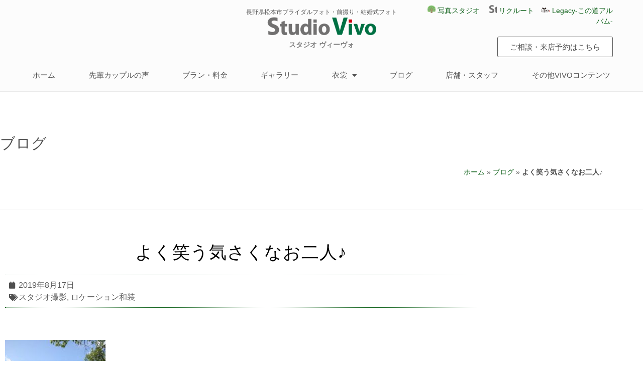

--- FILE ---
content_type: text/html; charset=UTF-8
request_url: https://kandoukiroku.com/blog/%E3%82%88%E3%81%8F%E7%AC%91%E3%81%86%E6%B0%97%E3%81%95%E3%81%8F%E3%81%AA%E3%81%8A%E4%BA%8C%E4%BA%BA%E2%99%AA/
body_size: 24447
content:
<!doctype html>
<html lang="ja">
<head>
	<meta charset="UTF-8">
		<meta name="viewport" content="width=device-width, initial-scale=1">
	<link rel="profile" href="http://gmpg.org/xfn/11">
	<meta name='robots' content='index, follow, max-image-preview:large, max-snippet:-1, max-video-preview:-1' />
	<style>img:is([sizes="auto" i], [sizes^="auto," i]) { contain-intrinsic-size: 3000px 1500px }</style>
	
	<!-- This site is optimized with the Yoast SEO plugin v26.8 - https://yoast.com/product/yoast-seo-wordpress/ -->
	<title>よく笑う気さくなお二人♪ - ブライダル写真 studio VIVO</title>
	<link rel="canonical" href="https://kandoukiroku.com/blog/よく笑う気さくなお二人♪/" />
	<meta property="og:locale" content="ja_JP" />
	<meta property="og:type" content="article" />
	<meta property="og:title" content="よく笑う気さくなお二人♪ - ブライダル写真 studio VIVO" />
	<meta property="og:description" content="この日はスタジオとロケーション撮影！ とても良い天気で撮影にはもってこいの日でした♪ &nbsp; ロケーション撮影は、松本城。 なんと、お二人が初デートで行った場所なんだそうです！ そんな思い出の地で、初デートの時に撮 [&hellip;]" />
	<meta property="og:url" content="https://kandoukiroku.com/blog/よく笑う気さくなお二人♪/" />
	<meta property="og:site_name" content="ブライダル写真 studio VIVO" />
	<meta property="article:published_time" content="2019-08-17T10:26:35+00:00" />
	<meta property="article:modified_time" content="2021-01-28T06:14:43+00:00" />
	<meta property="og:image" content="https://kandoukiroku.com/wp-content/uploads/2019/08/r080.jpg" />
	<meta property="og:image:width" content="682" />
	<meta property="og:image:height" content="1024" />
	<meta property="og:image:type" content="image/jpeg" />
	<meta name="author" content="mizushiro" />
	<meta name="twitter:card" content="summary_large_image" />
	<meta name="twitter:label1" content="執筆者" />
	<meta name="twitter:data1" content="mizushiro" />
	<script type="application/ld+json" class="yoast-schema-graph">{"@context":"https://schema.org","@graph":[{"@type":"Article","@id":"https://kandoukiroku.com/blog/%e3%82%88%e3%81%8f%e7%ac%91%e3%81%86%e6%b0%97%e3%81%95%e3%81%8f%e3%81%aa%e3%81%8a%e4%ba%8c%e4%ba%ba%e2%99%aa/#article","isPartOf":{"@id":"https://kandoukiroku.com/blog/%e3%82%88%e3%81%8f%e7%ac%91%e3%81%86%e6%b0%97%e3%81%95%e3%81%8f%e3%81%aa%e3%81%8a%e4%ba%8c%e4%ba%ba%e2%99%aa/"},"author":{"name":"mizushiro","@id":"https://kandoukiroku.com/#/schema/person/e8c8e2cb08af018b7f245c5214884e88"},"headline":"よく笑う気さくなお二人♪","datePublished":"2019-08-17T10:26:35+00:00","dateModified":"2021-01-28T06:14:43+00:00","mainEntityOfPage":{"@id":"https://kandoukiroku.com/blog/%e3%82%88%e3%81%8f%e7%ac%91%e3%81%86%e6%b0%97%e3%81%95%e3%81%8f%e3%81%aa%e3%81%8a%e4%ba%8c%e4%ba%ba%e2%99%aa/"},"wordCount":1,"commentCount":0,"publisher":{"@id":"https://kandoukiroku.com/#organization"},"image":{"@id":"https://kandoukiroku.com/blog/%e3%82%88%e3%81%8f%e7%ac%91%e3%81%86%e6%b0%97%e3%81%95%e3%81%8f%e3%81%aa%e3%81%8a%e4%ba%8c%e4%ba%ba%e2%99%aa/#primaryimage"},"thumbnailUrl":"https://kandoukiroku.com/wp-content/uploads/2019/08/r080.jpg","keywords":["スタジオ撮影","ロケーション和装"],"articleSection":["ブログ"],"inLanguage":"ja","potentialAction":[{"@type":"CommentAction","name":"Comment","target":["https://kandoukiroku.com/blog/%e3%82%88%e3%81%8f%e7%ac%91%e3%81%86%e6%b0%97%e3%81%95%e3%81%8f%e3%81%aa%e3%81%8a%e4%ba%8c%e4%ba%ba%e2%99%aa/#respond"]}]},{"@type":"WebPage","@id":"https://kandoukiroku.com/blog/%e3%82%88%e3%81%8f%e7%ac%91%e3%81%86%e6%b0%97%e3%81%95%e3%81%8f%e3%81%aa%e3%81%8a%e4%ba%8c%e4%ba%ba%e2%99%aa/","url":"https://kandoukiroku.com/blog/%e3%82%88%e3%81%8f%e7%ac%91%e3%81%86%e6%b0%97%e3%81%95%e3%81%8f%e3%81%aa%e3%81%8a%e4%ba%8c%e4%ba%ba%e2%99%aa/","name":"よく笑う気さくなお二人♪ - ブライダル写真 studio VIVO","isPartOf":{"@id":"https://kandoukiroku.com/#website"},"primaryImageOfPage":{"@id":"https://kandoukiroku.com/blog/%e3%82%88%e3%81%8f%e7%ac%91%e3%81%86%e6%b0%97%e3%81%95%e3%81%8f%e3%81%aa%e3%81%8a%e4%ba%8c%e4%ba%ba%e2%99%aa/#primaryimage"},"image":{"@id":"https://kandoukiroku.com/blog/%e3%82%88%e3%81%8f%e7%ac%91%e3%81%86%e6%b0%97%e3%81%95%e3%81%8f%e3%81%aa%e3%81%8a%e4%ba%8c%e4%ba%ba%e2%99%aa/#primaryimage"},"thumbnailUrl":"https://kandoukiroku.com/wp-content/uploads/2019/08/r080.jpg","datePublished":"2019-08-17T10:26:35+00:00","dateModified":"2021-01-28T06:14:43+00:00","breadcrumb":{"@id":"https://kandoukiroku.com/blog/%e3%82%88%e3%81%8f%e7%ac%91%e3%81%86%e6%b0%97%e3%81%95%e3%81%8f%e3%81%aa%e3%81%8a%e4%ba%8c%e4%ba%ba%e2%99%aa/#breadcrumb"},"inLanguage":"ja","potentialAction":[{"@type":"ReadAction","target":["https://kandoukiroku.com/blog/%e3%82%88%e3%81%8f%e7%ac%91%e3%81%86%e6%b0%97%e3%81%95%e3%81%8f%e3%81%aa%e3%81%8a%e4%ba%8c%e4%ba%ba%e2%99%aa/"]}]},{"@type":"ImageObject","inLanguage":"ja","@id":"https://kandoukiroku.com/blog/%e3%82%88%e3%81%8f%e7%ac%91%e3%81%86%e6%b0%97%e3%81%95%e3%81%8f%e3%81%aa%e3%81%8a%e4%ba%8c%e4%ba%ba%e2%99%aa/#primaryimage","url":"https://kandoukiroku.com/wp-content/uploads/2019/08/r080.jpg","contentUrl":"https://kandoukiroku.com/wp-content/uploads/2019/08/r080.jpg","width":682,"height":1024},{"@type":"BreadcrumbList","@id":"https://kandoukiroku.com/blog/%e3%82%88%e3%81%8f%e7%ac%91%e3%81%86%e6%b0%97%e3%81%95%e3%81%8f%e3%81%aa%e3%81%8a%e4%ba%8c%e4%ba%ba%e2%99%aa/#breadcrumb","itemListElement":[{"@type":"ListItem","position":1,"name":"ホーム","item":"https://kandoukiroku.com/"},{"@type":"ListItem","position":2,"name":"ブログ","item":"https://kandoukiroku.com/category/blog/"},{"@type":"ListItem","position":3,"name":"よく笑う気さくなお二人♪"}]},{"@type":"WebSite","@id":"https://kandoukiroku.com/#website","url":"https://kandoukiroku.com/","name":"ブライダル写真 studio VIVO","description":"長野県松本市のブライダル写真スタジオ｜スタジオヴィ―ヴォ","publisher":{"@id":"https://kandoukiroku.com/#organization"},"potentialAction":[{"@type":"SearchAction","target":{"@type":"EntryPoint","urlTemplate":"https://kandoukiroku.com/?s={search_term_string}"},"query-input":{"@type":"PropertyValueSpecification","valueRequired":true,"valueName":"search_term_string"}}],"inLanguage":"ja"},{"@type":"Organization","@id":"https://kandoukiroku.com/#organization","name":"ブライダル写真 studio VIVO","url":"https://kandoukiroku.com/","logo":{"@type":"ImageObject","inLanguage":"ja","@id":"https://kandoukiroku.com/#/schema/logo/image/","url":"https://kandoukiroku.com/wp-content/uploads/2020/10/logoimages.png","contentUrl":"https://kandoukiroku.com/wp-content/uploads/2020/10/logoimages.png","width":318,"height":52,"caption":"ブライダル写真 studio VIVO"},"image":{"@id":"https://kandoukiroku.com/#/schema/logo/image/"}},{"@type":"Person","@id":"https://kandoukiroku.com/#/schema/person/e8c8e2cb08af018b7f245c5214884e88","name":"mizushiro","image":{"@type":"ImageObject","inLanguage":"ja","@id":"https://kandoukiroku.com/#/schema/person/image/","url":"https://secure.gravatar.com/avatar/3e801498a22ec4ea6d78bc8c128d630167df3cb4b45ff79195fa81fc889f2013?s=96&d=mm&r=g","contentUrl":"https://secure.gravatar.com/avatar/3e801498a22ec4ea6d78bc8c128d630167df3cb4b45ff79195fa81fc889f2013?s=96&d=mm&r=g","caption":"mizushiro"},"url":"https://kandoukiroku.com/author/mizushiro/"}]}</script>
	<!-- / Yoast SEO plugin. -->


<link rel='dns-prefetch' href='//static.addtoany.com' />
<link rel="alternate" type="application/rss+xml" title="ブライダル写真 studio VIVO &raquo; フィード" href="https://kandoukiroku.com/feed/" />
<link rel="alternate" type="application/rss+xml" title="ブライダル写真 studio VIVO &raquo; コメントフィード" href="https://kandoukiroku.com/comments/feed/" />
<link rel="alternate" type="application/rss+xml" title="ブライダル写真 studio VIVO &raquo; よく笑う気さくなお二人♪ のコメントのフィード" href="https://kandoukiroku.com/blog/%e3%82%88%e3%81%8f%e7%ac%91%e3%81%86%e6%b0%97%e3%81%95%e3%81%8f%e3%81%aa%e3%81%8a%e4%ba%8c%e4%ba%ba%e2%99%aa/feed/" />
		<!-- This site uses the Google Analytics by MonsterInsights plugin v9.11.1 - Using Analytics tracking - https://www.monsterinsights.com/ -->
							<script src="//www.googletagmanager.com/gtag/js?id=G-KXRW7QT4L6"  data-cfasync="false" data-wpfc-render="false" type="text/javascript" async></script>
			<script data-cfasync="false" data-wpfc-render="false" type="text/javascript">
				var mi_version = '9.11.1';
				var mi_track_user = true;
				var mi_no_track_reason = '';
								var MonsterInsightsDefaultLocations = {"page_location":"https:\/\/kandoukiroku.com\/blog\/%E3%82%88%E3%81%8F%E7%AC%91%E3%81%86%E6%B0%97%E3%81%95%E3%81%8F%E3%81%AA%E3%81%8A%E4%BA%8C%E4%BA%BA%E2%99%AA\/"};
								if ( typeof MonsterInsightsPrivacyGuardFilter === 'function' ) {
					var MonsterInsightsLocations = (typeof MonsterInsightsExcludeQuery === 'object') ? MonsterInsightsPrivacyGuardFilter( MonsterInsightsExcludeQuery ) : MonsterInsightsPrivacyGuardFilter( MonsterInsightsDefaultLocations );
				} else {
					var MonsterInsightsLocations = (typeof MonsterInsightsExcludeQuery === 'object') ? MonsterInsightsExcludeQuery : MonsterInsightsDefaultLocations;
				}

								var disableStrs = [
										'ga-disable-G-KXRW7QT4L6',
									];

				/* Function to detect opted out users */
				function __gtagTrackerIsOptedOut() {
					for (var index = 0; index < disableStrs.length; index++) {
						if (document.cookie.indexOf(disableStrs[index] + '=true') > -1) {
							return true;
						}
					}

					return false;
				}

				/* Disable tracking if the opt-out cookie exists. */
				if (__gtagTrackerIsOptedOut()) {
					for (var index = 0; index < disableStrs.length; index++) {
						window[disableStrs[index]] = true;
					}
				}

				/* Opt-out function */
				function __gtagTrackerOptout() {
					for (var index = 0; index < disableStrs.length; index++) {
						document.cookie = disableStrs[index] + '=true; expires=Thu, 31 Dec 2099 23:59:59 UTC; path=/';
						window[disableStrs[index]] = true;
					}
				}

				if ('undefined' === typeof gaOptout) {
					function gaOptout() {
						__gtagTrackerOptout();
					}
				}
								window.dataLayer = window.dataLayer || [];

				window.MonsterInsightsDualTracker = {
					helpers: {},
					trackers: {},
				};
				if (mi_track_user) {
					function __gtagDataLayer() {
						dataLayer.push(arguments);
					}

					function __gtagTracker(type, name, parameters) {
						if (!parameters) {
							parameters = {};
						}

						if (parameters.send_to) {
							__gtagDataLayer.apply(null, arguments);
							return;
						}

						if (type === 'event') {
														parameters.send_to = monsterinsights_frontend.v4_id;
							var hookName = name;
							if (typeof parameters['event_category'] !== 'undefined') {
								hookName = parameters['event_category'] + ':' + name;
							}

							if (typeof MonsterInsightsDualTracker.trackers[hookName] !== 'undefined') {
								MonsterInsightsDualTracker.trackers[hookName](parameters);
							} else {
								__gtagDataLayer('event', name, parameters);
							}
							
						} else {
							__gtagDataLayer.apply(null, arguments);
						}
					}

					__gtagTracker('js', new Date());
					__gtagTracker('set', {
						'developer_id.dZGIzZG': true,
											});
					if ( MonsterInsightsLocations.page_location ) {
						__gtagTracker('set', MonsterInsightsLocations);
					}
										__gtagTracker('config', 'G-KXRW7QT4L6', {"forceSSL":"true","link_attribution":"true"} );
										window.gtag = __gtagTracker;										(function () {
						/* https://developers.google.com/analytics/devguides/collection/analyticsjs/ */
						/* ga and __gaTracker compatibility shim. */
						var noopfn = function () {
							return null;
						};
						var newtracker = function () {
							return new Tracker();
						};
						var Tracker = function () {
							return null;
						};
						var p = Tracker.prototype;
						p.get = noopfn;
						p.set = noopfn;
						p.send = function () {
							var args = Array.prototype.slice.call(arguments);
							args.unshift('send');
							__gaTracker.apply(null, args);
						};
						var __gaTracker = function () {
							var len = arguments.length;
							if (len === 0) {
								return;
							}
							var f = arguments[len - 1];
							if (typeof f !== 'object' || f === null || typeof f.hitCallback !== 'function') {
								if ('send' === arguments[0]) {
									var hitConverted, hitObject = false, action;
									if ('event' === arguments[1]) {
										if ('undefined' !== typeof arguments[3]) {
											hitObject = {
												'eventAction': arguments[3],
												'eventCategory': arguments[2],
												'eventLabel': arguments[4],
												'value': arguments[5] ? arguments[5] : 1,
											}
										}
									}
									if ('pageview' === arguments[1]) {
										if ('undefined' !== typeof arguments[2]) {
											hitObject = {
												'eventAction': 'page_view',
												'page_path': arguments[2],
											}
										}
									}
									if (typeof arguments[2] === 'object') {
										hitObject = arguments[2];
									}
									if (typeof arguments[5] === 'object') {
										Object.assign(hitObject, arguments[5]);
									}
									if ('undefined' !== typeof arguments[1].hitType) {
										hitObject = arguments[1];
										if ('pageview' === hitObject.hitType) {
											hitObject.eventAction = 'page_view';
										}
									}
									if (hitObject) {
										action = 'timing' === arguments[1].hitType ? 'timing_complete' : hitObject.eventAction;
										hitConverted = mapArgs(hitObject);
										__gtagTracker('event', action, hitConverted);
									}
								}
								return;
							}

							function mapArgs(args) {
								var arg, hit = {};
								var gaMap = {
									'eventCategory': 'event_category',
									'eventAction': 'event_action',
									'eventLabel': 'event_label',
									'eventValue': 'event_value',
									'nonInteraction': 'non_interaction',
									'timingCategory': 'event_category',
									'timingVar': 'name',
									'timingValue': 'value',
									'timingLabel': 'event_label',
									'page': 'page_path',
									'location': 'page_location',
									'title': 'page_title',
									'referrer' : 'page_referrer',
								};
								for (arg in args) {
																		if (!(!args.hasOwnProperty(arg) || !gaMap.hasOwnProperty(arg))) {
										hit[gaMap[arg]] = args[arg];
									} else {
										hit[arg] = args[arg];
									}
								}
								return hit;
							}

							try {
								f.hitCallback();
							} catch (ex) {
							}
						};
						__gaTracker.create = newtracker;
						__gaTracker.getByName = newtracker;
						__gaTracker.getAll = function () {
							return [];
						};
						__gaTracker.remove = noopfn;
						__gaTracker.loaded = true;
						window['__gaTracker'] = __gaTracker;
					})();
									} else {
										console.log("");
					(function () {
						function __gtagTracker() {
							return null;
						}

						window['__gtagTracker'] = __gtagTracker;
						window['gtag'] = __gtagTracker;
					})();
									}
			</script>
							<!-- / Google Analytics by MonsterInsights -->
		<link rel='stylesheet' id='hello-elementor-theme-style-css' href='https://kandoukiroku.com/wp-content/themes/hello-elementor/theme.min.css' type='text/css' media='all' />
<link rel='stylesheet' id='jet-menu-hello-css' href='https://kandoukiroku.com/wp-content/plugins/jet-menu/integration/themes/hello-elementor/assets/css/style.css' type='text/css' media='all' />
<link rel='stylesheet' id='sbi_styles-css' href='https://kandoukiroku.com/wp-content/plugins/instagram-feed/css/sbi-styles.min.css' type='text/css' media='all' />
<link rel='stylesheet' id='wp-block-library-css' href='https://kandoukiroku.com/wp-includes/css/dist/block-library/style.min.css' type='text/css' media='all' />
<style id='classic-theme-styles-inline-css' type='text/css'>
/*! This file is auto-generated */
.wp-block-button__link{color:#fff;background-color:#32373c;border-radius:9999px;box-shadow:none;text-decoration:none;padding:calc(.667em + 2px) calc(1.333em + 2px);font-size:1.125em}.wp-block-file__button{background:#32373c;color:#fff;text-decoration:none}
</style>
<style id='global-styles-inline-css' type='text/css'>
:root{--wp--preset--aspect-ratio--square: 1;--wp--preset--aspect-ratio--4-3: 4/3;--wp--preset--aspect-ratio--3-4: 3/4;--wp--preset--aspect-ratio--3-2: 3/2;--wp--preset--aspect-ratio--2-3: 2/3;--wp--preset--aspect-ratio--16-9: 16/9;--wp--preset--aspect-ratio--9-16: 9/16;--wp--preset--color--black: #000000;--wp--preset--color--cyan-bluish-gray: #abb8c3;--wp--preset--color--white: #ffffff;--wp--preset--color--pale-pink: #f78da7;--wp--preset--color--vivid-red: #cf2e2e;--wp--preset--color--luminous-vivid-orange: #ff6900;--wp--preset--color--luminous-vivid-amber: #fcb900;--wp--preset--color--light-green-cyan: #7bdcb5;--wp--preset--color--vivid-green-cyan: #00d084;--wp--preset--color--pale-cyan-blue: #8ed1fc;--wp--preset--color--vivid-cyan-blue: #0693e3;--wp--preset--color--vivid-purple: #9b51e0;--wp--preset--gradient--vivid-cyan-blue-to-vivid-purple: linear-gradient(135deg,rgba(6,147,227,1) 0%,rgb(155,81,224) 100%);--wp--preset--gradient--light-green-cyan-to-vivid-green-cyan: linear-gradient(135deg,rgb(122,220,180) 0%,rgb(0,208,130) 100%);--wp--preset--gradient--luminous-vivid-amber-to-luminous-vivid-orange: linear-gradient(135deg,rgba(252,185,0,1) 0%,rgba(255,105,0,1) 100%);--wp--preset--gradient--luminous-vivid-orange-to-vivid-red: linear-gradient(135deg,rgba(255,105,0,1) 0%,rgb(207,46,46) 100%);--wp--preset--gradient--very-light-gray-to-cyan-bluish-gray: linear-gradient(135deg,rgb(238,238,238) 0%,rgb(169,184,195) 100%);--wp--preset--gradient--cool-to-warm-spectrum: linear-gradient(135deg,rgb(74,234,220) 0%,rgb(151,120,209) 20%,rgb(207,42,186) 40%,rgb(238,44,130) 60%,rgb(251,105,98) 80%,rgb(254,248,76) 100%);--wp--preset--gradient--blush-light-purple: linear-gradient(135deg,rgb(255,206,236) 0%,rgb(152,150,240) 100%);--wp--preset--gradient--blush-bordeaux: linear-gradient(135deg,rgb(254,205,165) 0%,rgb(254,45,45) 50%,rgb(107,0,62) 100%);--wp--preset--gradient--luminous-dusk: linear-gradient(135deg,rgb(255,203,112) 0%,rgb(199,81,192) 50%,rgb(65,88,208) 100%);--wp--preset--gradient--pale-ocean: linear-gradient(135deg,rgb(255,245,203) 0%,rgb(182,227,212) 50%,rgb(51,167,181) 100%);--wp--preset--gradient--electric-grass: linear-gradient(135deg,rgb(202,248,128) 0%,rgb(113,206,126) 100%);--wp--preset--gradient--midnight: linear-gradient(135deg,rgb(2,3,129) 0%,rgb(40,116,252) 100%);--wp--preset--font-size--small: 13px;--wp--preset--font-size--medium: 20px;--wp--preset--font-size--large: 36px;--wp--preset--font-size--x-large: 42px;--wp--preset--spacing--20: 0.44rem;--wp--preset--spacing--30: 0.67rem;--wp--preset--spacing--40: 1rem;--wp--preset--spacing--50: 1.5rem;--wp--preset--spacing--60: 2.25rem;--wp--preset--spacing--70: 3.38rem;--wp--preset--spacing--80: 5.06rem;--wp--preset--shadow--natural: 6px 6px 9px rgba(0, 0, 0, 0.2);--wp--preset--shadow--deep: 12px 12px 50px rgba(0, 0, 0, 0.4);--wp--preset--shadow--sharp: 6px 6px 0px rgba(0, 0, 0, 0.2);--wp--preset--shadow--outlined: 6px 6px 0px -3px rgba(255, 255, 255, 1), 6px 6px rgba(0, 0, 0, 1);--wp--preset--shadow--crisp: 6px 6px 0px rgba(0, 0, 0, 1);}:where(.is-layout-flex){gap: 0.5em;}:where(.is-layout-grid){gap: 0.5em;}body .is-layout-flex{display: flex;}.is-layout-flex{flex-wrap: wrap;align-items: center;}.is-layout-flex > :is(*, div){margin: 0;}body .is-layout-grid{display: grid;}.is-layout-grid > :is(*, div){margin: 0;}:where(.wp-block-columns.is-layout-flex){gap: 2em;}:where(.wp-block-columns.is-layout-grid){gap: 2em;}:where(.wp-block-post-template.is-layout-flex){gap: 1.25em;}:where(.wp-block-post-template.is-layout-grid){gap: 1.25em;}.has-black-color{color: var(--wp--preset--color--black) !important;}.has-cyan-bluish-gray-color{color: var(--wp--preset--color--cyan-bluish-gray) !important;}.has-white-color{color: var(--wp--preset--color--white) !important;}.has-pale-pink-color{color: var(--wp--preset--color--pale-pink) !important;}.has-vivid-red-color{color: var(--wp--preset--color--vivid-red) !important;}.has-luminous-vivid-orange-color{color: var(--wp--preset--color--luminous-vivid-orange) !important;}.has-luminous-vivid-amber-color{color: var(--wp--preset--color--luminous-vivid-amber) !important;}.has-light-green-cyan-color{color: var(--wp--preset--color--light-green-cyan) !important;}.has-vivid-green-cyan-color{color: var(--wp--preset--color--vivid-green-cyan) !important;}.has-pale-cyan-blue-color{color: var(--wp--preset--color--pale-cyan-blue) !important;}.has-vivid-cyan-blue-color{color: var(--wp--preset--color--vivid-cyan-blue) !important;}.has-vivid-purple-color{color: var(--wp--preset--color--vivid-purple) !important;}.has-black-background-color{background-color: var(--wp--preset--color--black) !important;}.has-cyan-bluish-gray-background-color{background-color: var(--wp--preset--color--cyan-bluish-gray) !important;}.has-white-background-color{background-color: var(--wp--preset--color--white) !important;}.has-pale-pink-background-color{background-color: var(--wp--preset--color--pale-pink) !important;}.has-vivid-red-background-color{background-color: var(--wp--preset--color--vivid-red) !important;}.has-luminous-vivid-orange-background-color{background-color: var(--wp--preset--color--luminous-vivid-orange) !important;}.has-luminous-vivid-amber-background-color{background-color: var(--wp--preset--color--luminous-vivid-amber) !important;}.has-light-green-cyan-background-color{background-color: var(--wp--preset--color--light-green-cyan) !important;}.has-vivid-green-cyan-background-color{background-color: var(--wp--preset--color--vivid-green-cyan) !important;}.has-pale-cyan-blue-background-color{background-color: var(--wp--preset--color--pale-cyan-blue) !important;}.has-vivid-cyan-blue-background-color{background-color: var(--wp--preset--color--vivid-cyan-blue) !important;}.has-vivid-purple-background-color{background-color: var(--wp--preset--color--vivid-purple) !important;}.has-black-border-color{border-color: var(--wp--preset--color--black) !important;}.has-cyan-bluish-gray-border-color{border-color: var(--wp--preset--color--cyan-bluish-gray) !important;}.has-white-border-color{border-color: var(--wp--preset--color--white) !important;}.has-pale-pink-border-color{border-color: var(--wp--preset--color--pale-pink) !important;}.has-vivid-red-border-color{border-color: var(--wp--preset--color--vivid-red) !important;}.has-luminous-vivid-orange-border-color{border-color: var(--wp--preset--color--luminous-vivid-orange) !important;}.has-luminous-vivid-amber-border-color{border-color: var(--wp--preset--color--luminous-vivid-amber) !important;}.has-light-green-cyan-border-color{border-color: var(--wp--preset--color--light-green-cyan) !important;}.has-vivid-green-cyan-border-color{border-color: var(--wp--preset--color--vivid-green-cyan) !important;}.has-pale-cyan-blue-border-color{border-color: var(--wp--preset--color--pale-cyan-blue) !important;}.has-vivid-cyan-blue-border-color{border-color: var(--wp--preset--color--vivid-cyan-blue) !important;}.has-vivid-purple-border-color{border-color: var(--wp--preset--color--vivid-purple) !important;}.has-vivid-cyan-blue-to-vivid-purple-gradient-background{background: var(--wp--preset--gradient--vivid-cyan-blue-to-vivid-purple) !important;}.has-light-green-cyan-to-vivid-green-cyan-gradient-background{background: var(--wp--preset--gradient--light-green-cyan-to-vivid-green-cyan) !important;}.has-luminous-vivid-amber-to-luminous-vivid-orange-gradient-background{background: var(--wp--preset--gradient--luminous-vivid-amber-to-luminous-vivid-orange) !important;}.has-luminous-vivid-orange-to-vivid-red-gradient-background{background: var(--wp--preset--gradient--luminous-vivid-orange-to-vivid-red) !important;}.has-very-light-gray-to-cyan-bluish-gray-gradient-background{background: var(--wp--preset--gradient--very-light-gray-to-cyan-bluish-gray) !important;}.has-cool-to-warm-spectrum-gradient-background{background: var(--wp--preset--gradient--cool-to-warm-spectrum) !important;}.has-blush-light-purple-gradient-background{background: var(--wp--preset--gradient--blush-light-purple) !important;}.has-blush-bordeaux-gradient-background{background: var(--wp--preset--gradient--blush-bordeaux) !important;}.has-luminous-dusk-gradient-background{background: var(--wp--preset--gradient--luminous-dusk) !important;}.has-pale-ocean-gradient-background{background: var(--wp--preset--gradient--pale-ocean) !important;}.has-electric-grass-gradient-background{background: var(--wp--preset--gradient--electric-grass) !important;}.has-midnight-gradient-background{background: var(--wp--preset--gradient--midnight) !important;}.has-small-font-size{font-size: var(--wp--preset--font-size--small) !important;}.has-medium-font-size{font-size: var(--wp--preset--font-size--medium) !important;}.has-large-font-size{font-size: var(--wp--preset--font-size--large) !important;}.has-x-large-font-size{font-size: var(--wp--preset--font-size--x-large) !important;}
:where(.wp-block-post-template.is-layout-flex){gap: 1.25em;}:where(.wp-block-post-template.is-layout-grid){gap: 1.25em;}
:where(.wp-block-columns.is-layout-flex){gap: 2em;}:where(.wp-block-columns.is-layout-grid){gap: 2em;}
:root :where(.wp-block-pullquote){font-size: 1.5em;line-height: 1.6;}
</style>
<link rel='stylesheet' id='ae-pro-css-css' href='https://kandoukiroku.com/wp-content/plugins/anywhere-elementor-pro/includes/assets/css/ae-pro.min.css' type='text/css' media='all' />
<link rel='stylesheet' id='contact-form-7-css' href='https://kandoukiroku.com/wp-content/plugins/contact-form-7/includes/css/styles.css' type='text/css' media='all' />
<link rel='stylesheet' id='contact-form-7-confirm-css' href='https://kandoukiroku.com/wp-content/plugins/contact-form-7-add-confirm/includes/css/styles.css' type='text/css' media='all' />
<link rel='stylesheet' id='hello-elementor-css' href='https://kandoukiroku.com/wp-content/themes/hello-elementor/style.min.css' type='text/css' media='all' />
<link rel='stylesheet' id='jet-menu-public-styles-css' href='https://kandoukiroku.com/wp-content/plugins/jet-menu/assets/public/css/public.css' type='text/css' media='all' />
<link rel='stylesheet' id='elementor-frontend-css' href='https://kandoukiroku.com/wp-content/plugins/elementor/assets/css/frontend.min.css' type='text/css' media='all' />
<link rel='stylesheet' id='widget-heading-css' href='https://kandoukiroku.com/wp-content/plugins/elementor/assets/css/widget-heading.min.css' type='text/css' media='all' />
<link rel='stylesheet' id='widget-image-css' href='https://kandoukiroku.com/wp-content/plugins/elementor/assets/css/widget-image.min.css' type='text/css' media='all' />
<link rel='stylesheet' id='widget-nav-menu-css' href='https://kandoukiroku.com/wp-content/plugins/elementor-pro/assets/css/widget-nav-menu.min.css' type='text/css' media='all' />
<link rel='stylesheet' id='e-sticky-css' href='https://kandoukiroku.com/wp-content/plugins/elementor-pro/assets/css/modules/sticky.min.css' type='text/css' media='all' />
<link rel='stylesheet' id='widget-icon-list-css' href='https://kandoukiroku.com/wp-content/plugins/elementor/assets/css/widget-icon-list.min.css' type='text/css' media='all' />
<link rel='stylesheet' id='widget-icon-box-css' href='https://kandoukiroku.com/wp-content/plugins/elementor/assets/css/widget-icon-box.min.css' type='text/css' media='all' />
<link rel='stylesheet' id='widget-spacer-css' href='https://kandoukiroku.com/wp-content/plugins/elementor/assets/css/widget-spacer.min.css' type='text/css' media='all' />
<link rel='stylesheet' id='widget-breadcrumbs-css' href='https://kandoukiroku.com/wp-content/plugins/elementor-pro/assets/css/widget-breadcrumbs.min.css' type='text/css' media='all' />
<link rel='stylesheet' id='widget-post-info-css' href='https://kandoukiroku.com/wp-content/plugins/elementor-pro/assets/css/widget-post-info.min.css' type='text/css' media='all' />
<link rel='stylesheet' id='elementor-icons-shared-0-css' href='https://kandoukiroku.com/wp-content/plugins/elementor/assets/lib/font-awesome/css/fontawesome.min.css' type='text/css' media='all' />
<link rel='stylesheet' id='elementor-icons-fa-regular-css' href='https://kandoukiroku.com/wp-content/plugins/elementor/assets/lib/font-awesome/css/regular.min.css' type='text/css' media='all' />
<link rel='stylesheet' id='elementor-icons-fa-solid-css' href='https://kandoukiroku.com/wp-content/plugins/elementor/assets/lib/font-awesome/css/solid.min.css' type='text/css' media='all' />
<link rel='stylesheet' id='widget-post-navigation-css' href='https://kandoukiroku.com/wp-content/plugins/elementor-pro/assets/css/widget-post-navigation.min.css' type='text/css' media='all' />
<link rel='stylesheet' id='elementor-icons-css' href='https://kandoukiroku.com/wp-content/plugins/elementor/assets/lib/eicons/css/elementor-icons.min.css' type='text/css' media='all' />
<link rel='stylesheet' id='elementor-post-9250-css' href='https://kandoukiroku.com/wp-content/uploads/elementor/css/post-9250.css' type='text/css' media='all' />
<link rel='stylesheet' id='jet-blog-css' href='https://kandoukiroku.com/wp-content/plugins/jet-blog/assets/css/jet-blog.css' type='text/css' media='all' />
<link rel='stylesheet' id='sbistyles-css' href='https://kandoukiroku.com/wp-content/plugins/instagram-feed/css/sbi-styles.min.css' type='text/css' media='all' />
<link rel='stylesheet' id='elementor-post-9254-css' href='https://kandoukiroku.com/wp-content/uploads/elementor/css/post-9254.css' type='text/css' media='all' />
<link rel='stylesheet' id='elementor-post-9258-css' href='https://kandoukiroku.com/wp-content/uploads/elementor/css/post-9258.css' type='text/css' media='all' />
<link rel='stylesheet' id='elementor-post-9353-css' href='https://kandoukiroku.com/wp-content/uploads/elementor/css/post-9353.css' type='text/css' media='all' />
<link rel='stylesheet' id='vegas-css-css' href='https://kandoukiroku.com/wp-content/plugins/anywhere-elementor-pro/includes/assets/lib/vegas/vegas.min.css' type='text/css' media='all' />
<link rel='stylesheet' id='addtoany-css' href='https://kandoukiroku.com/wp-content/plugins/add-to-any/addtoany.min.css' type='text/css' media='all' />
<link rel='stylesheet' id='ekit-widget-styles-css' href='https://kandoukiroku.com/wp-content/plugins/elementskit-lite/widgets/init/assets/css/widget-styles.css' type='text/css' media='all' />
<link rel='stylesheet' id='ekit-responsive-css' href='https://kandoukiroku.com/wp-content/plugins/elementskit-lite/widgets/init/assets/css/responsive.css' type='text/css' media='all' />
<link rel='stylesheet' id='elementor-gf-local-roboto-css' href='https://kandoukiroku.com/wp-content/uploads/elementor/google-fonts/css/roboto.css' type='text/css' media='all' />
<link rel='stylesheet' id='elementor-icons-fa-brands-css' href='https://kandoukiroku.com/wp-content/plugins/elementor/assets/lib/font-awesome/css/brands.min.css' type='text/css' media='all' />
<script type="text/javascript" src="https://kandoukiroku.com/wp-content/plugins/google-analytics-for-wordpress/assets/js/frontend-gtag.min.js" id="monsterinsights-frontend-script-js" async="async" data-wp-strategy="async"></script>
<script data-cfasync="false" data-wpfc-render="false" type="text/javascript" id='monsterinsights-frontend-script-js-extra'>/* <![CDATA[ */
var monsterinsights_frontend = {"js_events_tracking":"true","download_extensions":"doc,pdf,ppt,zip,xls,docx,pptx,xlsx","inbound_paths":"[{\"path\":\"\\\/go\\\/\",\"label\":\"affiliate\"},{\"path\":\"\\\/recommend\\\/\",\"label\":\"affiliate\"}]","home_url":"https:\/\/kandoukiroku.com","hash_tracking":"false","v4_id":"G-KXRW7QT4L6"};/* ]]> */
</script>
<script type="text/javascript" id="addtoany-core-js-before">
/* <![CDATA[ */
window.a2a_config=window.a2a_config||{};a2a_config.callbacks=[];a2a_config.overlays=[];a2a_config.templates={};a2a_localize = {
	Share: "共有",
	Save: "ブックマーク",
	Subscribe: "購読",
	Email: "メール",
	Bookmark: "ブックマーク",
	ShowAll: "すべて表示する",
	ShowLess: "小さく表示する",
	FindServices: "サービスを探す",
	FindAnyServiceToAddTo: "追加するサービスを今すぐ探す",
	PoweredBy: "Powered by",
	ShareViaEmail: "メールでシェアする",
	SubscribeViaEmail: "メールで購読する",
	BookmarkInYourBrowser: "ブラウザにブックマーク",
	BookmarkInstructions: "このページをブックマークするには、 Ctrl+D または \u2318+D を押下。",
	AddToYourFavorites: "お気に入りに追加",
	SendFromWebOrProgram: "任意のメールアドレスまたはメールプログラムから送信",
	EmailProgram: "メールプログラム",
	More: "詳細&#8230;",
	ThanksForSharing: "共有ありがとうございます !",
	ThanksForFollowing: "フォローありがとうございます !"
};
/* ]]> */
</script>
<script type="text/javascript" defer src="https://static.addtoany.com/menu/page.js" id="addtoany-core-js"></script>
<script type="text/javascript" src="https://kandoukiroku.com/wp-includes/js/jquery/jquery.min.js" id="jquery-core-js"></script>
<script type="text/javascript" src="https://kandoukiroku.com/wp-includes/js/jquery/jquery-migrate.min.js" id="jquery-migrate-js"></script>
<script type="text/javascript" defer src="https://kandoukiroku.com/wp-content/plugins/add-to-any/addtoany.min.js" id="addtoany-jquery-js"></script>
<link rel="https://api.w.org/" href="https://kandoukiroku.com/wp-json/" /><link rel="alternate" title="JSON" type="application/json" href="https://kandoukiroku.com/wp-json/wp/v2/posts/8635" /><link rel="EditURI" type="application/rsd+xml" title="RSD" href="https://kandoukiroku.com/xmlrpc.php?rsd" />
<link rel='shortlink' href='https://kandoukiroku.com/?p=8635' />
<link rel="alternate" title="oEmbed (JSON)" type="application/json+oembed" href="https://kandoukiroku.com/wp-json/oembed/1.0/embed?url=https%3A%2F%2Fkandoukiroku.com%2Fblog%2F%25e3%2582%2588%25e3%2581%258f%25e7%25ac%2591%25e3%2581%2586%25e6%25b0%2597%25e3%2581%2595%25e3%2581%258f%25e3%2581%25aa%25e3%2581%258a%25e4%25ba%258c%25e4%25ba%25ba%25e2%2599%25aa%2F" />
<link rel="alternate" title="oEmbed (XML)" type="text/xml+oembed" href="https://kandoukiroku.com/wp-json/oembed/1.0/embed?url=https%3A%2F%2Fkandoukiroku.com%2Fblog%2F%25e3%2582%2588%25e3%2581%258f%25e7%25ac%2591%25e3%2581%2586%25e6%25b0%2597%25e3%2581%2595%25e3%2581%258f%25e3%2581%25aa%25e3%2581%258a%25e4%25ba%258c%25e4%25ba%25ba%25e2%2599%25aa%2F&#038;format=xml" />
<style type='text/css'> .ae_data .elementor-editor-element-setting {
            display:none !important;
            }
            </style><meta name="generator" content="Elementor 3.34.2; features: additional_custom_breakpoints; settings: css_print_method-external, google_font-enabled, font_display-auto">
			<style>
				.e-con.e-parent:nth-of-type(n+4):not(.e-lazyloaded):not(.e-no-lazyload),
				.e-con.e-parent:nth-of-type(n+4):not(.e-lazyloaded):not(.e-no-lazyload) * {
					background-image: none !important;
				}
				@media screen and (max-height: 1024px) {
					.e-con.e-parent:nth-of-type(n+3):not(.e-lazyloaded):not(.e-no-lazyload),
					.e-con.e-parent:nth-of-type(n+3):not(.e-lazyloaded):not(.e-no-lazyload) * {
						background-image: none !important;
					}
				}
				@media screen and (max-height: 640px) {
					.e-con.e-parent:nth-of-type(n+2):not(.e-lazyloaded):not(.e-no-lazyload),
					.e-con.e-parent:nth-of-type(n+2):not(.e-lazyloaded):not(.e-no-lazyload) * {
						background-image: none !important;
					}
				}
			</style>
			<link rel="icon" href="https://kandoukiroku.com/wp-content/uploads/2020/10/cropped-logoimages-32x32.png" sizes="32x32" />
<link rel="icon" href="https://kandoukiroku.com/wp-content/uploads/2020/10/cropped-logoimages-192x192.png" sizes="192x192" />
<link rel="apple-touch-icon" href="https://kandoukiroku.com/wp-content/uploads/2020/10/cropped-logoimages-180x180.png" />
<meta name="msapplication-TileImage" content="https://kandoukiroku.com/wp-content/uploads/2020/10/cropped-logoimages-270x270.png" />
		<style type="text/css" id="wp-custom-css">
			body,h1,h2,h3,h4,h5,p,a {
    font-family:"Yu Gothic", "游ゴシック", YuGothic, "游ゴシック体", "ヒラギノ角ゴ Pro W3", "メイリオ", sans-serif;
}
#elementor-panel-state-loading {
	display:none;
}
a{color:#10621B;}
a:hover{
  color : #808080;
}

.page-id-11237 header {
	display:none;
}
.page-id-11237 .elementor-location-footer {
		display:none;
}
.page-id-11237 #breadcrumbs {
			display:none;
}
.page-id-11237 .elementor-element-100bdb98  {
			display:none;
}


/* スマホ改行 */
.smart_on { display:none;}
.smart_none { display: inline;}

	.tablet_on { display:none;}
.tablet_none { display: inline;}

@media screen and (max-width: 1110px) {	
	.tablet_on { display:inline;}
.tablet_none { display: none;}
}


@media screen and (max-width: 767px) {
			.tablet_on { display: none;}
.tablet_none { display:inline;}
	.smart_on { display:inline;}
.smart_none { display: none;}
}

/* スマホ改行 ここまで */

table.tb03 {
  border-collapse: collapse;
  width: 100%;
}

  table.tb03 th,
  table.tb03 td {
  padding: 16px;
  border: solid 1px #fff!important;
  box-sizing:border-box;
		font-size:1.1em!important;
	}

 table.tb03 th {
 background-color:#fcfcfc!important;
	 vertical-align:middle
	}
   table.tb03 td{
 background-color:#fcfcfc!important;
	}

@media screen and (max-width: 640px) {
  .tb03 {
    width: 100%;
  }
  table.tb03 th,
  table.tb03 td {
    display: block;
    width: 100%;
    border-bottom:none;
		font-size:1.2em!important;
  }
  .tb03 tr:last-child{
    border-bottom: solid 1px #ccc;
  }
	.tb03 th {
  background: #efefef!important;
		text-align:left;}}

input[type=text], input[type=url], select, textarea {
    width: 100%;
    border: 1px solid #ccc;
    border-radius: 3px;
	padding: 0.5rem 1rem;}		</style>
		</head>
<body class="wp-singular post-template-default single single-post postid-8635 single-format-standard wp-custom-logo wp-theme-hello-elementor jet-mega-menu-location elementor-default elementor-kit-9250 elementor-page-9353">

		<header data-elementor-type="header" data-elementor-id="9254" class="elementor elementor-9254 elementor-location-header" data-elementor-post-type="elementor_library">
					<header class="has_ae_slider elementor-section elementor-top-section elementor-element elementor-element-79605ce6 elementor-section-content-middle elementor-section-full_width elementor-hidden-tablet elementor-hidden-phone elementor-section-height-default elementor-section-height-default ae-bg-gallery-type-default" data-id="79605ce6" data-element_type="section" data-settings="{&quot;background_background&quot;:&quot;classic&quot;,&quot;jet_parallax_layout_list&quot;:[{&quot;jet_parallax_layout_image&quot;:{&quot;url&quot;:&quot;&quot;,&quot;id&quot;:&quot;&quot;,&quot;size&quot;:&quot;&quot;},&quot;_id&quot;:&quot;0f8124b&quot;,&quot;jet_parallax_layout_image_tablet&quot;:{&quot;url&quot;:&quot;&quot;,&quot;id&quot;:&quot;&quot;,&quot;size&quot;:&quot;&quot;},&quot;jet_parallax_layout_image_mobile&quot;:{&quot;url&quot;:&quot;&quot;,&quot;id&quot;:&quot;&quot;,&quot;size&quot;:&quot;&quot;},&quot;jet_parallax_layout_speed&quot;:{&quot;unit&quot;:&quot;%&quot;,&quot;size&quot;:50,&quot;sizes&quot;:[]},&quot;jet_parallax_layout_type&quot;:&quot;scroll&quot;,&quot;jet_parallax_layout_direction&quot;:null,&quot;jet_parallax_layout_fx_direction&quot;:null,&quot;jet_parallax_layout_z_index&quot;:&quot;&quot;,&quot;jet_parallax_layout_bg_x&quot;:50,&quot;jet_parallax_layout_bg_x_tablet&quot;:&quot;&quot;,&quot;jet_parallax_layout_bg_x_mobile&quot;:&quot;&quot;,&quot;jet_parallax_layout_bg_y&quot;:50,&quot;jet_parallax_layout_bg_y_tablet&quot;:&quot;&quot;,&quot;jet_parallax_layout_bg_y_mobile&quot;:&quot;&quot;,&quot;jet_parallax_layout_bg_size&quot;:&quot;auto&quot;,&quot;jet_parallax_layout_bg_size_tablet&quot;:&quot;&quot;,&quot;jet_parallax_layout_bg_size_mobile&quot;:&quot;&quot;,&quot;jet_parallax_layout_animation_prop&quot;:&quot;transform&quot;,&quot;jet_parallax_layout_on&quot;:[&quot;desktop&quot;,&quot;tablet&quot;]}],&quot;sticky&quot;:&quot;top&quot;,&quot;sticky_on&quot;:[&quot;desktop&quot;,&quot;tablet&quot;,&quot;mobile&quot;],&quot;sticky_offset&quot;:0,&quot;sticky_effects_offset&quot;:0,&quot;sticky_anchor_link_offset&quot;:0}">
						<div class="elementor-container elementor-column-gap-default">
					<div class="has_ae_slider elementor-column elementor-col-100 elementor-top-column elementor-element elementor-element-4ec81cf6 ae-bg-gallery-type-default" data-id="4ec81cf6" data-element_type="column">
			<div class="elementor-widget-wrap elementor-element-populated">
						<section class="has_ae_slider elementor-section elementor-inner-section elementor-element elementor-element-9954c5f elementor-section-full_width elementor-section-height-default elementor-section-height-default ae-bg-gallery-type-default" data-id="9954c5f" data-element_type="section" data-settings="{&quot;jet_parallax_layout_list&quot;:[{&quot;jet_parallax_layout_image&quot;:{&quot;url&quot;:&quot;&quot;,&quot;id&quot;:&quot;&quot;,&quot;size&quot;:&quot;&quot;},&quot;_id&quot;:&quot;a04835e&quot;,&quot;jet_parallax_layout_image_tablet&quot;:{&quot;url&quot;:&quot;&quot;,&quot;id&quot;:&quot;&quot;,&quot;size&quot;:&quot;&quot;},&quot;jet_parallax_layout_image_mobile&quot;:{&quot;url&quot;:&quot;&quot;,&quot;id&quot;:&quot;&quot;,&quot;size&quot;:&quot;&quot;},&quot;jet_parallax_layout_speed&quot;:{&quot;unit&quot;:&quot;%&quot;,&quot;size&quot;:50,&quot;sizes&quot;:[]},&quot;jet_parallax_layout_type&quot;:&quot;scroll&quot;,&quot;jet_parallax_layout_direction&quot;:null,&quot;jet_parallax_layout_fx_direction&quot;:null,&quot;jet_parallax_layout_z_index&quot;:&quot;&quot;,&quot;jet_parallax_layout_bg_x&quot;:50,&quot;jet_parallax_layout_bg_x_tablet&quot;:&quot;&quot;,&quot;jet_parallax_layout_bg_x_mobile&quot;:&quot;&quot;,&quot;jet_parallax_layout_bg_y&quot;:50,&quot;jet_parallax_layout_bg_y_tablet&quot;:&quot;&quot;,&quot;jet_parallax_layout_bg_y_mobile&quot;:&quot;&quot;,&quot;jet_parallax_layout_bg_size&quot;:&quot;auto&quot;,&quot;jet_parallax_layout_bg_size_tablet&quot;:&quot;&quot;,&quot;jet_parallax_layout_bg_size_mobile&quot;:&quot;&quot;,&quot;jet_parallax_layout_animation_prop&quot;:&quot;transform&quot;,&quot;jet_parallax_layout_on&quot;:[&quot;desktop&quot;,&quot;tablet&quot;]}]}">
						<div class="elementor-container elementor-column-gap-default">
					<div class="has_ae_slider elementor-column elementor-col-33 elementor-inner-column elementor-element elementor-element-060d02c ae-bg-gallery-type-default" data-id="060d02c" data-element_type="column">
			<div class="elementor-widget-wrap">
							</div>
		</div>
				<div class="has_ae_slider elementor-column elementor-col-33 elementor-inner-column elementor-element elementor-element-c012554 ae-bg-gallery-type-default" data-id="c012554" data-element_type="column">
			<div class="elementor-widget-wrap elementor-element-populated">
						<div class="elementor-element elementor-element-481f088 elementor-widget elementor-widget-heading" data-id="481f088" data-element_type="widget" data-widget_type="heading.default">
				<div class="elementor-widget-container">
					<h1 class="elementor-heading-title elementor-size-default">長野県松本市ブライダルフォト・前撮り・結婚式フォト</h1>				</div>
				</div>
				<div class="elementor-element elementor-element-318058f0 elementor-widget elementor-widget-theme-site-logo elementor-widget-image" data-id="318058f0" data-element_type="widget" data-widget_type="theme-site-logo.default">
				<div class="elementor-widget-container">
											<a href="https://kandoukiroku.com">
			<img width="318" height="52" src="https://kandoukiroku.com/wp-content/uploads/2020/10/logoimages.png" class="attachment-full size-full wp-image-9265" alt="" srcset="https://kandoukiroku.com/wp-content/uploads/2020/10/logoimages.png 318w, https://kandoukiroku.com/wp-content/uploads/2020/10/logoimages-300x49.png 300w" sizes="(max-width: 318px) 100vw, 318px" />				</a>
											</div>
				</div>
				<div class="elementor-element elementor-element-305400b elementor-widget elementor-widget-heading" data-id="305400b" data-element_type="widget" data-widget_type="heading.default">
				<div class="elementor-widget-container">
					<p class="elementor-heading-title elementor-size-default">スタジオ ヴィーヴォ</p>				</div>
				</div>
					</div>
		</div>
				<div class="has_ae_slider elementor-column elementor-col-33 elementor-inner-column elementor-element elementor-element-8e9e6ce ae-bg-gallery-type-default" data-id="8e9e6ce" data-element_type="column" data-settings="{&quot;background_background&quot;:&quot;classic&quot;}">
			<div class="elementor-widget-wrap elementor-element-populated">
						<div class="elementor-element elementor-element-bc1bd00 elementor-widget elementor-widget-text-editor" data-id="bc1bd00" data-element_type="widget" data-widget_type="text-editor.default">
				<div class="elementor-widget-container">
									<a href="https://stvivo.com/" target="_blank" rel="noopener"><img class="" src="https://kandoukiroku.com/wp-content/uploads/2022/07/cropped-tree.png" alt="" width="16" height="16" /> 写真スタジオ</a>　 <a href="https://recruit.stvivo.com/" target="_blank" rel="noopener"><img class="" src="https://stvivo.com/wp-content/uploads/2022/07/cropped-logoimages-1.png" alt="" width="16" height="16" /> リクルート　</a><a href="https://historybook.jp/" target="_blank" rel="noopener"><img class="" src="https://kandoukiroku.com/wp-content/uploads/2022/07/Legacylogo.png" alt="" width="18" height="10" /> Legacy-この道アルバム-</a>								</div>
				</div>
				<div class="elementor-element elementor-element-862f13e elementor-align-right elementor-widget elementor-widget-button" data-id="862f13e" data-element_type="widget" data-widget_type="button.default">
				<div class="elementor-widget-container">
									<div class="elementor-button-wrapper">
					<a class="elementor-button elementor-button-link elementor-size-sm" href="https://kandoukiroku.com/before-reception-contact/">
						<span class="elementor-button-content-wrapper">
									<span class="elementor-button-text">ご相談・来店予約はこちら</span>
					</span>
					</a>
				</div>
								</div>
				</div>
					</div>
		</div>
					</div>
		</section>
				<div class="elementor-element elementor-element-4a9f5a68 elementor-nav-menu__align-justify elementor-nav-menu--stretch elementor-nav-menu--dropdown-tablet elementor-nav-menu__text-align-aside elementor-nav-menu--toggle elementor-nav-menu--burger elementor-widget elementor-widget-nav-menu" data-id="4a9f5a68" data-element_type="widget" data-settings="{&quot;full_width&quot;:&quot;stretch&quot;,&quot;layout&quot;:&quot;horizontal&quot;,&quot;submenu_icon&quot;:{&quot;value&quot;:&quot;&lt;i class=\&quot;fas fa-caret-down\&quot; aria-hidden=\&quot;true\&quot;&gt;&lt;\/i&gt;&quot;,&quot;library&quot;:&quot;fa-solid&quot;},&quot;toggle&quot;:&quot;burger&quot;}" data-widget_type="nav-menu.default">
				<div class="elementor-widget-container">
								<nav aria-label="メニュー" class="elementor-nav-menu--main elementor-nav-menu__container elementor-nav-menu--layout-horizontal e--pointer-underline e--animation-fade">
				<ul id="menu-1-4a9f5a68" class="elementor-nav-menu"><li class="menu-item menu-item-type-custom menu-item-object-custom menu-item-home menu-item-3328"><a href="https://kandoukiroku.com/" class="elementor-item">ホーム</a></li>
<li class="menu-item menu-item-type-post_type menu-item-object-page menu-item-10020"><a href="https://kandoukiroku.com/review/" class="elementor-item">先輩カップルの声</a></li>
<li class="menu-item menu-item-type-post_type menu-item-object-page menu-item-16007"><a href="https://kandoukiroku.com/before-reception-plan/" class="elementor-item">プラン・料金</a></li>
<li class="menu-item menu-item-type-post_type menu-item-object-page menu-item-10021"><a href="https://kandoukiroku.com/before-reception-library/" class="elementor-item">ギャラリー</a></li>
<li class="menu-item menu-item-type-post_type menu-item-object-page menu-item-has-children menu-item-10186"><a href="https://kandoukiroku.com/collection/" class="elementor-item">衣裳</a>
<ul class="sub-menu elementor-nav-menu--dropdown">
	<li class="menu-item menu-item-type-custom menu-item-object-custom menu-item-16693"><a href="https://kandoukiroku.com/collection/#natural" class="elementor-sub-item elementor-item-anchor">ナチュラルドレス</a></li>
	<li class="menu-item menu-item-type-custom menu-item-object-custom menu-item-16694"><a href="https://kandoukiroku.com/collection/#wedding" class="elementor-sub-item elementor-item-anchor">スタンダードドレス</a></li>
	<li class="menu-item menu-item-type-custom menu-item-object-custom menu-item-16695"><a href="https://kandoukiroku.com/collection/#color" class="elementor-sub-item elementor-item-anchor">カラードレス</a></li>
	<li class="menu-item menu-item-type-custom menu-item-object-custom menu-item-16696"><a href="https://kandoukiroku.com/collection/#iro" class="elementor-sub-item elementor-item-anchor">色打掛</a></li>
	<li class="menu-item menu-item-type-custom menu-item-object-custom menu-item-has-children menu-item-16697"><a href="https://kandoukiroku.com/collection/#shiro" class="elementor-sub-item elementor-item-anchor">白無垢</a>
	<ul class="sub-menu elementor-nav-menu--dropdown">
		<li class="menu-item menu-item-type-custom menu-item-object-custom menu-item-16698"><a href="https://kandoukiroku.com/collection/#option" class="elementor-sub-item elementor-item-anchor">オプション</a></li>
	</ul>
</li>
	<li class="menu-item menu-item-type-custom menu-item-object-custom menu-item-16699"><a href="https://kandoukiroku.com/collection/#tax" class="elementor-sub-item elementor-item-anchor">タキシード</a></li>
	<li class="menu-item menu-item-type-custom menu-item-object-custom menu-item-16700"><a href="https://kandoukiroku.com/collection/#kimono" class="elementor-sub-item elementor-item-anchor">紋付袴</a></li>
	<li class="menu-item menu-item-type-custom menu-item-object-custom menu-item-16336"><a target="_blank" href="https://stvivo.com/studio/wedding-rental/" class="elementor-sub-item">婚礼衣装レンタル</a></li>
</ul>
</li>
<li class="menu-item menu-item-type-post_type menu-item-object-page menu-item-10343"><a href="https://kandoukiroku.com/vivoblog/" class="elementor-item">ブログ</a></li>
<li class="menu-item menu-item-type-post_type menu-item-object-page menu-item-3843"><a href="https://kandoukiroku.com/about-corporation/" class="elementor-item">店舗・スタッフ</a></li>
<li class="menu-item menu-item-type-custom menu-item-object-custom menu-item-home menu-item-10429"><a href="https://kandoukiroku.com#menu" class="elementor-item elementor-item-anchor">その他VIVOコンテンツ</a></li>
</ul>			</nav>
					<div class="elementor-menu-toggle" role="button" tabindex="0" aria-label="Menu Toggle" aria-expanded="false">
			<i aria-hidden="true" role="presentation" class="elementor-menu-toggle__icon--open eicon-menu-bar"></i><i aria-hidden="true" role="presentation" class="elementor-menu-toggle__icon--close eicon-close"></i>		</div>
					<nav class="elementor-nav-menu--dropdown elementor-nav-menu__container" aria-hidden="true">
				<ul id="menu-2-4a9f5a68" class="elementor-nav-menu"><li class="menu-item menu-item-type-custom menu-item-object-custom menu-item-home menu-item-3328"><a href="https://kandoukiroku.com/" class="elementor-item" tabindex="-1">ホーム</a></li>
<li class="menu-item menu-item-type-post_type menu-item-object-page menu-item-10020"><a href="https://kandoukiroku.com/review/" class="elementor-item" tabindex="-1">先輩カップルの声</a></li>
<li class="menu-item menu-item-type-post_type menu-item-object-page menu-item-16007"><a href="https://kandoukiroku.com/before-reception-plan/" class="elementor-item" tabindex="-1">プラン・料金</a></li>
<li class="menu-item menu-item-type-post_type menu-item-object-page menu-item-10021"><a href="https://kandoukiroku.com/before-reception-library/" class="elementor-item" tabindex="-1">ギャラリー</a></li>
<li class="menu-item menu-item-type-post_type menu-item-object-page menu-item-has-children menu-item-10186"><a href="https://kandoukiroku.com/collection/" class="elementor-item" tabindex="-1">衣裳</a>
<ul class="sub-menu elementor-nav-menu--dropdown">
	<li class="menu-item menu-item-type-custom menu-item-object-custom menu-item-16693"><a href="https://kandoukiroku.com/collection/#natural" class="elementor-sub-item elementor-item-anchor" tabindex="-1">ナチュラルドレス</a></li>
	<li class="menu-item menu-item-type-custom menu-item-object-custom menu-item-16694"><a href="https://kandoukiroku.com/collection/#wedding" class="elementor-sub-item elementor-item-anchor" tabindex="-1">スタンダードドレス</a></li>
	<li class="menu-item menu-item-type-custom menu-item-object-custom menu-item-16695"><a href="https://kandoukiroku.com/collection/#color" class="elementor-sub-item elementor-item-anchor" tabindex="-1">カラードレス</a></li>
	<li class="menu-item menu-item-type-custom menu-item-object-custom menu-item-16696"><a href="https://kandoukiroku.com/collection/#iro" class="elementor-sub-item elementor-item-anchor" tabindex="-1">色打掛</a></li>
	<li class="menu-item menu-item-type-custom menu-item-object-custom menu-item-has-children menu-item-16697"><a href="https://kandoukiroku.com/collection/#shiro" class="elementor-sub-item elementor-item-anchor" tabindex="-1">白無垢</a>
	<ul class="sub-menu elementor-nav-menu--dropdown">
		<li class="menu-item menu-item-type-custom menu-item-object-custom menu-item-16698"><a href="https://kandoukiroku.com/collection/#option" class="elementor-sub-item elementor-item-anchor" tabindex="-1">オプション</a></li>
	</ul>
</li>
	<li class="menu-item menu-item-type-custom menu-item-object-custom menu-item-16699"><a href="https://kandoukiroku.com/collection/#tax" class="elementor-sub-item elementor-item-anchor" tabindex="-1">タキシード</a></li>
	<li class="menu-item menu-item-type-custom menu-item-object-custom menu-item-16700"><a href="https://kandoukiroku.com/collection/#kimono" class="elementor-sub-item elementor-item-anchor" tabindex="-1">紋付袴</a></li>
	<li class="menu-item menu-item-type-custom menu-item-object-custom menu-item-16336"><a target="_blank" href="https://stvivo.com/studio/wedding-rental/" class="elementor-sub-item" tabindex="-1">婚礼衣装レンタル</a></li>
</ul>
</li>
<li class="menu-item menu-item-type-post_type menu-item-object-page menu-item-10343"><a href="https://kandoukiroku.com/vivoblog/" class="elementor-item" tabindex="-1">ブログ</a></li>
<li class="menu-item menu-item-type-post_type menu-item-object-page menu-item-3843"><a href="https://kandoukiroku.com/about-corporation/" class="elementor-item" tabindex="-1">店舗・スタッフ</a></li>
<li class="menu-item menu-item-type-custom menu-item-object-custom menu-item-home menu-item-10429"><a href="https://kandoukiroku.com#menu" class="elementor-item elementor-item-anchor" tabindex="-1">その他VIVOコンテンツ</a></li>
</ul>			</nav>
						</div>
				</div>
				<div class="elementor-element elementor-element-345bbe5a elementor-hidden-desktop elementor-hidden-tablet elementor-hidden-mobile elementor-widget elementor-widget-ekit-nav-menu" data-id="345bbe5a" data-element_type="widget" data-widget_type="ekit-nav-menu.default">
				<div class="elementor-widget-container">
							<nav class="ekit-wid-con ekit_menu_responsive_tablet" 
			data-hamburger-icon="" 
			data-hamburger-icon-type="icon" 
			data-responsive-breakpoint="1024">
			            <button class="elementskit-menu-hamburger elementskit-menu-toggler"  type="button" aria-label="hamburger-icon">
                                    <span class="elementskit-menu-hamburger-icon"></span><span class="elementskit-menu-hamburger-icon"></span><span class="elementskit-menu-hamburger-icon"></span>
                            </button>
            <div id="ekit-megamenu-maedori-menu" class="elementskit-menu-container elementskit-menu-offcanvas-elements elementskit-navbar-nav-default ekit-nav-menu-one-page-no ekit-nav-dropdown-hover"><ul id="menu-maedori-menu" class="elementskit-navbar-nav elementskit-menu-po-justified submenu-click-on-icon"><li class="menu-item menu-item-type-custom menu-item-object-custom menu-item-home menu-item-3328 nav-item elementskit-mobile-builder-content" data-vertical-menu=750px><a href="https://kandoukiroku.com/" class="ekit-menu-nav-link">ホーム</a></li>
<li class="menu-item menu-item-type-post_type menu-item-object-page menu-item-10020 nav-item elementskit-mobile-builder-content" data-vertical-menu=750px><a href="https://kandoukiroku.com/review/" class="ekit-menu-nav-link">先輩カップルの声</a></li>
<li class="menu-item menu-item-type-post_type menu-item-object-page menu-item-16007 nav-item elementskit-mobile-builder-content" data-vertical-menu=750px><a href="https://kandoukiroku.com/before-reception-plan/" class="ekit-menu-nav-link">プラン・料金</a></li>
<li class="menu-item menu-item-type-post_type menu-item-object-page menu-item-10021 nav-item elementskit-mobile-builder-content" data-vertical-menu=750px><a href="https://kandoukiroku.com/before-reception-library/" class="ekit-menu-nav-link">ギャラリー</a></li>
<li class="menu-item menu-item-type-post_type menu-item-object-page menu-item-has-children menu-item-10186 nav-item elementskit-dropdown-has relative_position elementskit-dropdown-menu-default_width elementskit-mobile-builder-content" data-vertical-menu=750px><a href="https://kandoukiroku.com/collection/" class="ekit-menu-nav-link ekit-menu-dropdown-toggle">衣裳<i aria-hidden="true" class="icon icon-arrow-point-to-down elementskit-submenu-indicator"></i></a>
<ul class="elementskit-dropdown elementskit-submenu-panel">
	<li class="menu-item menu-item-type-custom menu-item-object-custom menu-item-16693 nav-item elementskit-mobile-builder-content" data-vertical-menu=750px><a href="https://kandoukiroku.com/collection/#natural" class=" dropdown-item">ナチュラルドレス</a>	<li class="menu-item menu-item-type-custom menu-item-object-custom menu-item-16694 nav-item elementskit-mobile-builder-content" data-vertical-menu=750px><a href="https://kandoukiroku.com/collection/#wedding" class=" dropdown-item">スタンダードドレス</a>	<li class="menu-item menu-item-type-custom menu-item-object-custom menu-item-16695 nav-item elementskit-mobile-builder-content" data-vertical-menu=750px><a href="https://kandoukiroku.com/collection/#color" class=" dropdown-item">カラードレス</a>	<li class="menu-item menu-item-type-custom menu-item-object-custom menu-item-16696 nav-item elementskit-mobile-builder-content" data-vertical-menu=750px><a href="https://kandoukiroku.com/collection/#iro" class=" dropdown-item">色打掛</a>	<li class="menu-item menu-item-type-custom menu-item-object-custom menu-item-has-children menu-item-16697 nav-item elementskit-dropdown-has relative_position elementskit-dropdown-menu-default_width elementskit-mobile-builder-content" data-vertical-menu=750px><a href="https://kandoukiroku.com/collection/#shiro" class=" dropdown-item">白無垢<i aria-hidden="true" class="icon icon-arrow-point-to-down elementskit-submenu-indicator"></i></a>
	<ul class="elementskit-dropdown elementskit-submenu-panel">
		<li class="menu-item menu-item-type-custom menu-item-object-custom menu-item-16698 nav-item elementskit-mobile-builder-content" data-vertical-menu=750px><a href="https://kandoukiroku.com/collection/#option" class=" dropdown-item">オプション</a>	</ul>
	<li class="menu-item menu-item-type-custom menu-item-object-custom menu-item-16699 nav-item elementskit-mobile-builder-content" data-vertical-menu=750px><a href="https://kandoukiroku.com/collection/#tax" class=" dropdown-item">タキシード</a>	<li class="menu-item menu-item-type-custom menu-item-object-custom menu-item-16700 nav-item elementskit-mobile-builder-content" data-vertical-menu=750px><a href="https://kandoukiroku.com/collection/#kimono" class=" dropdown-item">紋付袴</a>	<li class="menu-item menu-item-type-custom menu-item-object-custom menu-item-16336 nav-item elementskit-mobile-builder-content" data-vertical-menu=750px><a target="_blank" href="https://stvivo.com/studio/wedding-rental/" class=" dropdown-item">婚礼衣装レンタル</a></ul>
</li>
<li class="menu-item menu-item-type-post_type menu-item-object-page menu-item-10343 nav-item elementskit-mobile-builder-content" data-vertical-menu=750px><a href="https://kandoukiroku.com/vivoblog/" class="ekit-menu-nav-link">ブログ</a></li>
<li class="menu-item menu-item-type-post_type menu-item-object-page menu-item-3843 nav-item elementskit-mobile-builder-content" data-vertical-menu=750px><a href="https://kandoukiroku.com/about-corporation/" class="ekit-menu-nav-link">店舗・スタッフ</a></li>
<li class="menu-item menu-item-type-custom menu-item-object-custom menu-item-home menu-item-10429 nav-item elementskit-mobile-builder-content" data-vertical-menu=750px><a href="https://kandoukiroku.com#menu" class="ekit-menu-nav-link">その他VIVOコンテンツ</a></li>
</ul><div class="elementskit-nav-identity-panel"><a class="elementskit-nav-logo" href="https://kandoukiroku.com" target="" rel=""><img src="https://kandoukiroku.com/wp-content/uploads/2025/01/placeholder-661-1.png" title="placeholder-661-1.png" alt="placeholder-661-1.png" decoding="async" /></a><button class="elementskit-menu-close elementskit-menu-toggler" type="button">X</button></div></div>			
			<div class="elementskit-menu-overlay elementskit-menu-offcanvas-elements elementskit-menu-toggler ekit-nav-menu--overlay"></div>        </nav>
						</div>
				</div>
					</div>
		</div>
					</div>
		</header>
				<header class="has_ae_slider elementor-section elementor-top-section elementor-element elementor-element-d611f07 elementor-section-content-middle elementor-section-full_width elementor-hidden-desktop elementor-section-height-default elementor-section-height-default ae-bg-gallery-type-default" data-id="d611f07" data-element_type="section" data-settings="{&quot;background_background&quot;:&quot;classic&quot;,&quot;jet_parallax_layout_list&quot;:[{&quot;jet_parallax_layout_image&quot;:{&quot;url&quot;:&quot;&quot;,&quot;id&quot;:&quot;&quot;,&quot;size&quot;:&quot;&quot;},&quot;_id&quot;:&quot;0f8124b&quot;,&quot;jet_parallax_layout_image_tablet&quot;:{&quot;url&quot;:&quot;&quot;,&quot;id&quot;:&quot;&quot;,&quot;size&quot;:&quot;&quot;},&quot;jet_parallax_layout_image_mobile&quot;:{&quot;url&quot;:&quot;&quot;,&quot;id&quot;:&quot;&quot;,&quot;size&quot;:&quot;&quot;},&quot;jet_parallax_layout_speed&quot;:{&quot;unit&quot;:&quot;%&quot;,&quot;size&quot;:50,&quot;sizes&quot;:[]},&quot;jet_parallax_layout_type&quot;:&quot;scroll&quot;,&quot;jet_parallax_layout_direction&quot;:null,&quot;jet_parallax_layout_fx_direction&quot;:null,&quot;jet_parallax_layout_z_index&quot;:&quot;&quot;,&quot;jet_parallax_layout_bg_x&quot;:50,&quot;jet_parallax_layout_bg_x_tablet&quot;:&quot;&quot;,&quot;jet_parallax_layout_bg_x_mobile&quot;:&quot;&quot;,&quot;jet_parallax_layout_bg_y&quot;:50,&quot;jet_parallax_layout_bg_y_tablet&quot;:&quot;&quot;,&quot;jet_parallax_layout_bg_y_mobile&quot;:&quot;&quot;,&quot;jet_parallax_layout_bg_size&quot;:&quot;auto&quot;,&quot;jet_parallax_layout_bg_size_tablet&quot;:&quot;&quot;,&quot;jet_parallax_layout_bg_size_mobile&quot;:&quot;&quot;,&quot;jet_parallax_layout_animation_prop&quot;:&quot;transform&quot;,&quot;jet_parallax_layout_on&quot;:[&quot;desktop&quot;,&quot;tablet&quot;]}],&quot;sticky&quot;:&quot;top&quot;,&quot;sticky_on&quot;:[&quot;desktop&quot;,&quot;tablet&quot;,&quot;mobile&quot;],&quot;sticky_offset&quot;:0,&quot;sticky_effects_offset&quot;:0,&quot;sticky_anchor_link_offset&quot;:0}">
						<div class="elementor-container elementor-column-gap-default">
					<div class="has_ae_slider elementor-column elementor-col-100 elementor-top-column elementor-element elementor-element-c800a65 ae-bg-gallery-type-default" data-id="c800a65" data-element_type="column">
			<div class="elementor-widget-wrap elementor-element-populated">
						<div class="elementor-element elementor-element-b8aec74 elementor-widget elementor-widget-heading" data-id="b8aec74" data-element_type="widget" data-widget_type="heading.default">
				<div class="elementor-widget-container">
					<h1 class="elementor-heading-title elementor-size-default">長野県松本市ブライダルフォト・前撮り・結婚式フォト</h1>				</div>
				</div>
				<section class="has_ae_slider elementor-section elementor-inner-section elementor-element elementor-element-1ad7fbe elementor-section-boxed elementor-section-height-default elementor-section-height-default ae-bg-gallery-type-default" data-id="1ad7fbe" data-element_type="section" data-settings="{&quot;jet_parallax_layout_list&quot;:[{&quot;jet_parallax_layout_image&quot;:{&quot;url&quot;:&quot;&quot;,&quot;id&quot;:&quot;&quot;,&quot;size&quot;:&quot;&quot;},&quot;_id&quot;:&quot;b69a513&quot;,&quot;jet_parallax_layout_image_tablet&quot;:{&quot;url&quot;:&quot;&quot;,&quot;id&quot;:&quot;&quot;,&quot;size&quot;:&quot;&quot;},&quot;jet_parallax_layout_image_mobile&quot;:{&quot;url&quot;:&quot;&quot;,&quot;id&quot;:&quot;&quot;,&quot;size&quot;:&quot;&quot;},&quot;jet_parallax_layout_speed&quot;:{&quot;unit&quot;:&quot;%&quot;,&quot;size&quot;:50,&quot;sizes&quot;:[]},&quot;jet_parallax_layout_type&quot;:&quot;scroll&quot;,&quot;jet_parallax_layout_direction&quot;:null,&quot;jet_parallax_layout_fx_direction&quot;:null,&quot;jet_parallax_layout_z_index&quot;:&quot;&quot;,&quot;jet_parallax_layout_bg_x&quot;:50,&quot;jet_parallax_layout_bg_x_tablet&quot;:&quot;&quot;,&quot;jet_parallax_layout_bg_x_mobile&quot;:&quot;&quot;,&quot;jet_parallax_layout_bg_y&quot;:50,&quot;jet_parallax_layout_bg_y_tablet&quot;:&quot;&quot;,&quot;jet_parallax_layout_bg_y_mobile&quot;:&quot;&quot;,&quot;jet_parallax_layout_bg_size&quot;:&quot;auto&quot;,&quot;jet_parallax_layout_bg_size_tablet&quot;:&quot;&quot;,&quot;jet_parallax_layout_bg_size_mobile&quot;:&quot;&quot;,&quot;jet_parallax_layout_animation_prop&quot;:&quot;transform&quot;,&quot;jet_parallax_layout_on&quot;:[&quot;desktop&quot;,&quot;tablet&quot;]}]}">
						<div class="elementor-container elementor-column-gap-default">
					<div class="has_ae_slider elementor-column elementor-col-50 elementor-inner-column elementor-element elementor-element-7e8217b ae-bg-gallery-type-default" data-id="7e8217b" data-element_type="column">
			<div class="elementor-widget-wrap elementor-element-populated">
						<div class="elementor-element elementor-element-66b0302 elementor-widget elementor-widget-theme-site-logo elementor-widget-image" data-id="66b0302" data-element_type="widget" data-widget_type="theme-site-logo.default">
				<div class="elementor-widget-container">
											<a href="https://kandoukiroku.com">
			<img width="318" height="52" src="https://kandoukiroku.com/wp-content/uploads/2020/10/logoimages.png" class="attachment-full size-full wp-image-9265" alt="" srcset="https://kandoukiroku.com/wp-content/uploads/2020/10/logoimages.png 318w, https://kandoukiroku.com/wp-content/uploads/2020/10/logoimages-300x49.png 300w" sizes="(max-width: 318px) 100vw, 318px" />				</a>
											</div>
				</div>
				<div class="elementor-element elementor-element-04fd286 elementor-widget elementor-widget-heading" data-id="04fd286" data-element_type="widget" data-widget_type="heading.default">
				<div class="elementor-widget-container">
					<p class="elementor-heading-title elementor-size-default">スタジオ ヴィーヴォ</p>				</div>
				</div>
					</div>
		</div>
				<div class="has_ae_slider elementor-column elementor-col-50 elementor-inner-column elementor-element elementor-element-f1e7ff2 ae-bg-gallery-type-default" data-id="f1e7ff2" data-element_type="column">
			<div class="elementor-widget-wrap elementor-element-populated">
						<div class="elementor-element elementor-element-99e1f48 elementor-nav-menu__align-justify elementor-nav-menu--stretch elementor-nav-menu--dropdown-tablet elementor-nav-menu__text-align-aside elementor-nav-menu--toggle elementor-nav-menu--burger elementor-widget elementor-widget-nav-menu" data-id="99e1f48" data-element_type="widget" data-settings="{&quot;full_width&quot;:&quot;stretch&quot;,&quot;sticky&quot;:&quot;top&quot;,&quot;layout&quot;:&quot;horizontal&quot;,&quot;submenu_icon&quot;:{&quot;value&quot;:&quot;&lt;i class=\&quot;fas fa-caret-down\&quot; aria-hidden=\&quot;true\&quot;&gt;&lt;\/i&gt;&quot;,&quot;library&quot;:&quot;fa-solid&quot;},&quot;toggle&quot;:&quot;burger&quot;,&quot;sticky_on&quot;:[&quot;desktop&quot;,&quot;tablet&quot;,&quot;mobile&quot;],&quot;sticky_offset&quot;:0,&quot;sticky_effects_offset&quot;:0,&quot;sticky_anchor_link_offset&quot;:0}" data-widget_type="nav-menu.default">
				<div class="elementor-widget-container">
								<nav aria-label="メニュー" class="elementor-nav-menu--main elementor-nav-menu__container elementor-nav-menu--layout-horizontal e--pointer-underline e--animation-fade">
				<ul id="menu-1-99e1f48" class="elementor-nav-menu"><li class="menu-item menu-item-type-post_type menu-item-object-page menu-item-home menu-item-13318"><a href="https://kandoukiroku.com/" class="elementor-item">HOME</a></li>
<li class="menu-item menu-item-type-post_type menu-item-object-page menu-item-13327"><a href="https://kandoukiroku.com/review/" class="elementor-item">先輩カップルの声</a></li>
<li class="menu-item menu-item-type-post_type menu-item-object-page menu-item-16008"><a href="https://kandoukiroku.com/before-reception-plan/" class="elementor-item">プラン・料金</a></li>
<li class="menu-item menu-item-type-post_type menu-item-object-page menu-item-13324"><a href="https://kandoukiroku.com/before-reception-library/" class="elementor-item">ギャラリー</a></li>
<li class="menu-item menu-item-type-post_type menu-item-object-page menu-item-has-children menu-item-13341"><a href="https://kandoukiroku.com/collection/" class="elementor-item">衣裳</a>
<ul class="sub-menu elementor-nav-menu--dropdown">
	<li class="menu-item menu-item-type-custom menu-item-object-custom menu-item-16703"><a href="https://kandoukiroku.com/collection/#wedding" class="elementor-sub-item elementor-item-anchor">スタンダードドレス</a></li>
	<li class="menu-item menu-item-type-custom menu-item-object-custom menu-item-16702"><a href="https://kandoukiroku.com/collection/#natural" class="elementor-sub-item elementor-item-anchor">ナチュラルドレス</a></li>
	<li class="menu-item menu-item-type-custom menu-item-object-custom menu-item-16704"><a href="https://kandoukiroku.com/collection/#color" class="elementor-sub-item elementor-item-anchor">カラードレス</a></li>
	<li class="menu-item menu-item-type-custom menu-item-object-custom menu-item-16705"><a href="https://kandoukiroku.com/collection/#iro" class="elementor-sub-item elementor-item-anchor">色打掛</a></li>
	<li class="menu-item menu-item-type-custom menu-item-object-custom menu-item-has-children menu-item-16706"><a href="https://kandoukiroku.com/collection/#shiro" class="elementor-sub-item elementor-item-anchor">白無垢</a>
	<ul class="sub-menu elementor-nav-menu--dropdown">
		<li class="menu-item menu-item-type-custom menu-item-object-custom menu-item-16707"><a href="https://kandoukiroku.com/collection/#option" class="elementor-sub-item elementor-item-anchor">オプション</a></li>
	</ul>
</li>
	<li class="menu-item menu-item-type-custom menu-item-object-custom menu-item-16708"><a href="https://kandoukiroku.com/collection/#tax" class="elementor-sub-item elementor-item-anchor">タキシード</a></li>
	<li class="menu-item menu-item-type-custom menu-item-object-custom menu-item-16709"><a href="https://kandoukiroku.com/collection/#kimono" class="elementor-sub-item elementor-item-anchor">紋付袴</a></li>
	<li class="menu-item menu-item-type-custom menu-item-object-custom menu-item-16335"><a target="_blank" href="https://stvivo.com/studio/wedding-rental/" class="elementor-sub-item">婚礼衣装レンタル</a></li>
</ul>
</li>
<li class="menu-item menu-item-type-post_type menu-item-object-page menu-item-13325"><a href="https://kandoukiroku.com/vivoblog/" class="elementor-item">ブログ</a></li>
<li class="menu-item menu-item-type-post_type menu-item-object-page menu-item-13333"><a href="https://kandoukiroku.com/about-corporation/" class="elementor-item">店舗・スタッフ</a></li>
<li class="menu-item menu-item-type-post_type menu-item-object-page menu-item-13320"><a href="https://kandoukiroku.com/before-reception-contact/" class="elementor-item">ご相談・来店予約</a></li>
<li class="menu-item menu-item-type-custom menu-item-object-custom menu-item-home menu-item-13342"><a href="https://kandoukiroku.com/#menu" class="elementor-item elementor-item-anchor">その他Vivoコンテンツ</a></li>
<li class="menu-item menu-item-type-custom menu-item-object-custom menu-item-13343"><a target="_blank" href="https://stvivo.com/" class="elementor-item">写真スタジオ</a></li>
<li class="menu-item menu-item-type-custom menu-item-object-custom menu-item-13344"><a target="_blank" href="https://historybook.jp/" class="elementor-item">この道アルバムレガシー</a></li>
<li class="menu-item menu-item-type-custom menu-item-object-custom menu-item-13345"><a target="_blank" href="https://recruit.stvivo.com/" class="elementor-item">採用情報</a></li>
</ul>			</nav>
					<div class="elementor-menu-toggle" role="button" tabindex="0" aria-label="Menu Toggle" aria-expanded="false">
			<i aria-hidden="true" role="presentation" class="elementor-menu-toggle__icon--open eicon-menu-bar"></i><i aria-hidden="true" role="presentation" class="elementor-menu-toggle__icon--close eicon-close"></i>		</div>
					<nav class="elementor-nav-menu--dropdown elementor-nav-menu__container" aria-hidden="true">
				<ul id="menu-2-99e1f48" class="elementor-nav-menu"><li class="menu-item menu-item-type-post_type menu-item-object-page menu-item-home menu-item-13318"><a href="https://kandoukiroku.com/" class="elementor-item" tabindex="-1">HOME</a></li>
<li class="menu-item menu-item-type-post_type menu-item-object-page menu-item-13327"><a href="https://kandoukiroku.com/review/" class="elementor-item" tabindex="-1">先輩カップルの声</a></li>
<li class="menu-item menu-item-type-post_type menu-item-object-page menu-item-16008"><a href="https://kandoukiroku.com/before-reception-plan/" class="elementor-item" tabindex="-1">プラン・料金</a></li>
<li class="menu-item menu-item-type-post_type menu-item-object-page menu-item-13324"><a href="https://kandoukiroku.com/before-reception-library/" class="elementor-item" tabindex="-1">ギャラリー</a></li>
<li class="menu-item menu-item-type-post_type menu-item-object-page menu-item-has-children menu-item-13341"><a href="https://kandoukiroku.com/collection/" class="elementor-item" tabindex="-1">衣裳</a>
<ul class="sub-menu elementor-nav-menu--dropdown">
	<li class="menu-item menu-item-type-custom menu-item-object-custom menu-item-16703"><a href="https://kandoukiroku.com/collection/#wedding" class="elementor-sub-item elementor-item-anchor" tabindex="-1">スタンダードドレス</a></li>
	<li class="menu-item menu-item-type-custom menu-item-object-custom menu-item-16702"><a href="https://kandoukiroku.com/collection/#natural" class="elementor-sub-item elementor-item-anchor" tabindex="-1">ナチュラルドレス</a></li>
	<li class="menu-item menu-item-type-custom menu-item-object-custom menu-item-16704"><a href="https://kandoukiroku.com/collection/#color" class="elementor-sub-item elementor-item-anchor" tabindex="-1">カラードレス</a></li>
	<li class="menu-item menu-item-type-custom menu-item-object-custom menu-item-16705"><a href="https://kandoukiroku.com/collection/#iro" class="elementor-sub-item elementor-item-anchor" tabindex="-1">色打掛</a></li>
	<li class="menu-item menu-item-type-custom menu-item-object-custom menu-item-has-children menu-item-16706"><a href="https://kandoukiroku.com/collection/#shiro" class="elementor-sub-item elementor-item-anchor" tabindex="-1">白無垢</a>
	<ul class="sub-menu elementor-nav-menu--dropdown">
		<li class="menu-item menu-item-type-custom menu-item-object-custom menu-item-16707"><a href="https://kandoukiroku.com/collection/#option" class="elementor-sub-item elementor-item-anchor" tabindex="-1">オプション</a></li>
	</ul>
</li>
	<li class="menu-item menu-item-type-custom menu-item-object-custom menu-item-16708"><a href="https://kandoukiroku.com/collection/#tax" class="elementor-sub-item elementor-item-anchor" tabindex="-1">タキシード</a></li>
	<li class="menu-item menu-item-type-custom menu-item-object-custom menu-item-16709"><a href="https://kandoukiroku.com/collection/#kimono" class="elementor-sub-item elementor-item-anchor" tabindex="-1">紋付袴</a></li>
	<li class="menu-item menu-item-type-custom menu-item-object-custom menu-item-16335"><a target="_blank" href="https://stvivo.com/studio/wedding-rental/" class="elementor-sub-item" tabindex="-1">婚礼衣装レンタル</a></li>
</ul>
</li>
<li class="menu-item menu-item-type-post_type menu-item-object-page menu-item-13325"><a href="https://kandoukiroku.com/vivoblog/" class="elementor-item" tabindex="-1">ブログ</a></li>
<li class="menu-item menu-item-type-post_type menu-item-object-page menu-item-13333"><a href="https://kandoukiroku.com/about-corporation/" class="elementor-item" tabindex="-1">店舗・スタッフ</a></li>
<li class="menu-item menu-item-type-post_type menu-item-object-page menu-item-13320"><a href="https://kandoukiroku.com/before-reception-contact/" class="elementor-item" tabindex="-1">ご相談・来店予約</a></li>
<li class="menu-item menu-item-type-custom menu-item-object-custom menu-item-home menu-item-13342"><a href="https://kandoukiroku.com/#menu" class="elementor-item elementor-item-anchor" tabindex="-1">その他Vivoコンテンツ</a></li>
<li class="menu-item menu-item-type-custom menu-item-object-custom menu-item-13343"><a target="_blank" href="https://stvivo.com/" class="elementor-item" tabindex="-1">写真スタジオ</a></li>
<li class="menu-item menu-item-type-custom menu-item-object-custom menu-item-13344"><a target="_blank" href="https://historybook.jp/" class="elementor-item" tabindex="-1">この道アルバムレガシー</a></li>
<li class="menu-item menu-item-type-custom menu-item-object-custom menu-item-13345"><a target="_blank" href="https://recruit.stvivo.com/" class="elementor-item" tabindex="-1">採用情報</a></li>
</ul>			</nav>
						</div>
				</div>
					</div>
		</div>
					</div>
		</section>
					</div>
		</div>
					</div>
		</header>
				<section class="has_ae_slider elementor-section elementor-top-section elementor-element elementor-element-30a02f6f elementor-section-content-middle elementor-section-full_width elementor-section-height-default elementor-section-height-default ae-bg-gallery-type-default" data-id="30a02f6f" data-element_type="section" data-settings="{&quot;jet_parallax_layout_list&quot;:[]}">
						<div class="elementor-container elementor-column-gap-default">
					<div class="has_ae_slider elementor-column elementor-col-100 elementor-top-column elementor-element elementor-element-48286625 ae-bg-gallery-type-default" data-id="48286625" data-element_type="column">
			<div class="elementor-widget-wrap">
							</div>
		</div>
					</div>
		</section>
				</header>
				<div data-elementor-type="single-post" data-elementor-id="9353" class="elementor elementor-9353 elementor-location-single post-8635 post type-post status-publish format-standard has-post-thumbnail hentry category-blog tag-123 tag-120" data-elementor-post-type="elementor_library">
					<section class="has_ae_slider elementor-section elementor-top-section elementor-element elementor-element-c24d0e2 elementor-section-stretched elementor-section-boxed elementor-section-height-default elementor-section-height-default ae-bg-gallery-type-default" data-id="c24d0e2" data-element_type="section" data-settings="{&quot;background_background&quot;:&quot;classic&quot;,&quot;jet_parallax_layout_list&quot;:[{&quot;_id&quot;:&quot;e2d89d7&quot;,&quot;jet_parallax_layout_image&quot;:{&quot;url&quot;:&quot;&quot;,&quot;id&quot;:&quot;&quot;,&quot;size&quot;:&quot;&quot;},&quot;jet_parallax_layout_image_tablet&quot;:{&quot;url&quot;:&quot;&quot;,&quot;id&quot;:&quot;&quot;,&quot;size&quot;:&quot;&quot;},&quot;jet_parallax_layout_image_mobile&quot;:{&quot;url&quot;:&quot;&quot;,&quot;id&quot;:&quot;&quot;,&quot;size&quot;:&quot;&quot;},&quot;jet_parallax_layout_speed&quot;:{&quot;unit&quot;:&quot;%&quot;,&quot;size&quot;:50,&quot;sizes&quot;:[]},&quot;jet_parallax_layout_type&quot;:&quot;scroll&quot;,&quot;jet_parallax_layout_direction&quot;:null,&quot;jet_parallax_layout_fx_direction&quot;:null,&quot;jet_parallax_layout_z_index&quot;:&quot;&quot;,&quot;jet_parallax_layout_bg_x&quot;:50,&quot;jet_parallax_layout_bg_x_tablet&quot;:&quot;&quot;,&quot;jet_parallax_layout_bg_x_mobile&quot;:&quot;&quot;,&quot;jet_parallax_layout_bg_y&quot;:50,&quot;jet_parallax_layout_bg_y_tablet&quot;:&quot;&quot;,&quot;jet_parallax_layout_bg_y_mobile&quot;:&quot;&quot;,&quot;jet_parallax_layout_bg_size&quot;:&quot;auto&quot;,&quot;jet_parallax_layout_bg_size_tablet&quot;:&quot;&quot;,&quot;jet_parallax_layout_bg_size_mobile&quot;:&quot;&quot;,&quot;jet_parallax_layout_animation_prop&quot;:&quot;transform&quot;,&quot;jet_parallax_layout_on&quot;:[&quot;desktop&quot;,&quot;tablet&quot;]}],&quot;stretch_section&quot;:&quot;section-stretched&quot;}">
							<div class="elementor-background-overlay"></div>
							<div class="elementor-container elementor-column-gap-default">
					<div class="has_ae_slider elementor-column elementor-col-100 elementor-top-column elementor-element elementor-element-d75a884 ae-bg-gallery-type-default" data-id="d75a884" data-element_type="column" data-settings="{&quot;background_background&quot;:&quot;classic&quot;}">
			<div class="elementor-widget-wrap elementor-element-populated">
						<div class="elementor-element elementor-element-14e36da elementor-widget elementor-widget-heading" data-id="14e36da" data-element_type="widget" data-widget_type="heading.default">
				<div class="elementor-widget-container">
					<h2 class="elementor-heading-title elementor-size-default"><a href="https://kandoukiroku.com/category/blog/" rel="tag">ブログ</a></h2>				</div>
				</div>
				<div class="elementor-element elementor-element-5452091 elementor-align-right elementor-widget elementor-widget-breadcrumbs" data-id="5452091" data-element_type="widget" data-widget_type="breadcrumbs.default">
				<div class="elementor-widget-container">
					<p id="breadcrumbs"><span><span><a href="https://kandoukiroku.com/">ホーム</a></span> » <span><a href="https://kandoukiroku.com/category/blog/">ブログ</a></span> » <span class="breadcrumb_last" aria-current="page"><strong>よく笑う気さくなお二人♪</strong></span></span></p>				</div>
				</div>
					</div>
		</div>
					</div>
		</section>
				<section class="has_ae_slider elementor-section elementor-top-section elementor-element elementor-element-cd0ede9 elementor-section-boxed elementor-section-height-default elementor-section-height-default ae-bg-gallery-type-default" data-id="cd0ede9" data-element_type="section" data-settings="{&quot;background_background&quot;:&quot;classic&quot;,&quot;jet_parallax_layout_list&quot;:[{&quot;_id&quot;:&quot;2db3546&quot;,&quot;jet_parallax_layout_image&quot;:{&quot;url&quot;:&quot;&quot;,&quot;id&quot;:&quot;&quot;,&quot;size&quot;:&quot;&quot;},&quot;jet_parallax_layout_image_tablet&quot;:{&quot;url&quot;:&quot;&quot;,&quot;id&quot;:&quot;&quot;,&quot;size&quot;:&quot;&quot;},&quot;jet_parallax_layout_image_mobile&quot;:{&quot;url&quot;:&quot;&quot;,&quot;id&quot;:&quot;&quot;,&quot;size&quot;:&quot;&quot;},&quot;jet_parallax_layout_speed&quot;:{&quot;unit&quot;:&quot;%&quot;,&quot;size&quot;:50,&quot;sizes&quot;:[]},&quot;jet_parallax_layout_type&quot;:&quot;scroll&quot;,&quot;jet_parallax_layout_direction&quot;:null,&quot;jet_parallax_layout_fx_direction&quot;:null,&quot;jet_parallax_layout_z_index&quot;:&quot;&quot;,&quot;jet_parallax_layout_bg_x&quot;:50,&quot;jet_parallax_layout_bg_x_tablet&quot;:&quot;&quot;,&quot;jet_parallax_layout_bg_x_mobile&quot;:&quot;&quot;,&quot;jet_parallax_layout_bg_y&quot;:50,&quot;jet_parallax_layout_bg_y_tablet&quot;:&quot;&quot;,&quot;jet_parallax_layout_bg_y_mobile&quot;:&quot;&quot;,&quot;jet_parallax_layout_bg_size&quot;:&quot;auto&quot;,&quot;jet_parallax_layout_bg_size_tablet&quot;:&quot;&quot;,&quot;jet_parallax_layout_bg_size_mobile&quot;:&quot;&quot;,&quot;jet_parallax_layout_animation_prop&quot;:&quot;transform&quot;,&quot;jet_parallax_layout_on&quot;:[&quot;desktop&quot;,&quot;tablet&quot;]}]}">
							<div class="elementor-background-overlay"></div>
							<div class="elementor-container elementor-column-gap-default">
					<div class="has_ae_slider elementor-column elementor-col-100 elementor-top-column elementor-element elementor-element-cb66bd9 ae-bg-gallery-type-default" data-id="cb66bd9" data-element_type="column">
			<div class="elementor-widget-wrap elementor-element-populated">
						<div class="elementor-element elementor-element-bb44d4f elementor-widget elementor-widget-heading" data-id="bb44d4f" data-element_type="widget" data-widget_type="heading.default">
				<div class="elementor-widget-container">
					<h2 class="elementor-heading-title elementor-size-default">よく笑う気さくなお二人♪</h2>				</div>
				</div>
				<div class="elementor-element elementor-element-318dde2 elementor-align-left elementor-widget elementor-widget-post-info" data-id="318dde2" data-element_type="widget" data-widget_type="post-info.default">
				<div class="elementor-widget-container">
							<ul class="elementor-icon-list-items elementor-post-info">
								<li class="elementor-icon-list-item elementor-repeater-item-2ade5ea" itemprop="datePublished">
						<a href="https://kandoukiroku.com/2019/08/17/">
											<span class="elementor-icon-list-icon">
								<i aria-hidden="true" class="fas fa-calendar"></i>							</span>
									<span class="elementor-icon-list-text elementor-post-info__item elementor-post-info__item--type-date">
										<time>2019年8月17日</time>					</span>
									</a>
				</li>
				<li class="elementor-icon-list-item elementor-repeater-item-7db85dd" itemprop="about">
										<span class="elementor-icon-list-icon">
								<i aria-hidden="true" class="fas fa-tags"></i>							</span>
									<span class="elementor-icon-list-text elementor-post-info__item elementor-post-info__item--type-terms">
										<span class="elementor-post-info__terms-list">
				<a href="https://kandoukiroku.com/tag/%e3%82%b9%e3%82%bf%e3%82%b8%e3%82%aa%e6%92%ae%e5%bd%b1/" class="elementor-post-info__terms-list-item">スタジオ撮影</a>, <a href="https://kandoukiroku.com/tag/%e3%83%ad%e3%82%b1%e3%83%bc%e3%82%b7%e3%83%a7%e3%83%b3%e5%92%8c%e8%a3%85/" class="elementor-post-info__terms-list-item">ロケーション和装</a>				</span>
					</span>
								</li>
				</ul>
						</div>
				</div>
				<div class="elementor-element elementor-element-b500700 elementor-widget elementor-widget-theme-post-content" data-id="b500700" data-element_type="widget" data-widget_type="theme-post-content.default">
				<div class="elementor-widget-container">
					<p><img fetchpriority="high" decoding="async" class="alignnone size-medium wp-image-8636" src="https://kandoukiroku.com/wp-content/uploads/2019/08/r080-200x300.jpg" alt="" width="200" height="300" srcset="https://kandoukiroku.com/wp-content/uploads/2019/08/r080-200x300.jpg 200w, https://kandoukiroku.com/wp-content/uploads/2019/08/r080.jpg 682w, https://kandoukiroku.com/wp-content/uploads/2019/08/r080-273x410.jpg 273w, https://kandoukiroku.com/wp-content/uploads/2019/08/r080-410x616.jpg 410w" sizes="(max-width: 200px) 100vw, 200px" /></p>
<p>この日はスタジオとロケーション撮影！</p>
<p>とても良い天気で撮影にはもってこいの日でした♪</p>
<p>&nbsp;</p>
<p>ロケーション撮影は、松本城。</p>
<p>なんと、お二人が初デートで行った場所なんだそうです！</p>
<p>そんな思い出の地で、初デートの時に撮ったお二人の自撮りと</p>
<p>同じように撮影したいとのご要望があり、ロケーション抜群のこの地での撮影となりました。</p>
<p>よく笑うお二人で、思わずスタッフまで笑顔になる場面も♫</p>
<p>挙式はこれからというお二人、末永くお幸せに…♡</p>
				</div>
				</div>
				<div class="elementor-element elementor-element-de0fed0 elementor-widget elementor-widget-spacer" data-id="de0fed0" data-element_type="widget" data-widget_type="spacer.default">
				<div class="elementor-widget-container">
							<div class="elementor-spacer">
			<div class="elementor-spacer-inner"></div>
		</div>
						</div>
				</div>
				<div class="elementor-element elementor-element-a9e3053 elementor-post-navigation-borders-yes elementor-widget elementor-widget-post-navigation" data-id="a9e3053" data-element_type="widget" data-widget_type="post-navigation.default">
				<div class="elementor-widget-container">
							<div class="elementor-post-navigation" role="navigation" aria-label="Post Navigation">
			<div class="elementor-post-navigation__prev elementor-post-navigation__link">
				<a href="https://kandoukiroku.com/blog/%e3%81%93%e3%82%8c%e3%81%8b%e3%82%89%e6%8c%99%e5%bc%8f%e3%82%92%e6%8e%a7%e3%81%88%e3%82%89%e3%82%8c%e3%81%a6%e3%81%84%e3%81%a6/" rel="prev"><span class="post-navigation__arrow-wrapper post-navigation__arrow-prev"><i aria-hidden="true" class="fas fa-angle-left"></i><span class="elementor-screen-only">Prev</span></span><span class="elementor-post-navigation__link__prev"><span class="post-navigation__prev--label">前へ</span><span class="post-navigation__prev--title">これから挙式を控えられていて</span></span></a>			</div>
							<div class="elementor-post-navigation__separator-wrapper">
					<div class="elementor-post-navigation__separator"></div>
				</div>
						<div class="elementor-post-navigation__next elementor-post-navigation__link">
				<a href="https://kandoukiroku.com/blog/%e5%85%83%e3%82%b9%e3%82%bf%e3%83%83%e3%83%95%e3%81%8c%e6%92%ae%e5%bd%b1%e3%81%ab%e6%9d%a5%e3%81%a6%e3%81%8f%e3%82%8c%e3%81%be%e3%81%97%e3%81%9f%ef%bc%81/" rel="next"><span class="elementor-post-navigation__link__next"><span class="post-navigation__next--label">後へ</span><span class="post-navigation__next--title">元スタッフが撮影に来てくれました！</span></span><span class="post-navigation__arrow-wrapper post-navigation__arrow-next"><i aria-hidden="true" class="fas fa-angle-right"></i><span class="elementor-screen-only">Next</span></span></a>			</div>
		</div>
						</div>
				</div>
					</div>
		</div>
					</div>
		</section>
				</div>
				<footer data-elementor-type="footer" data-elementor-id="9258" class="elementor elementor-9258 elementor-location-footer" data-elementor-post-type="elementor_library">
					<section class="has_ae_slider elementor-section elementor-top-section elementor-element elementor-element-4e4806d3 elementor-section-content-middle elementor-section-boxed elementor-section-height-default elementor-section-height-default ae-bg-gallery-type-default" data-id="4e4806d3" data-element_type="section" data-settings="{&quot;background_background&quot;:&quot;classic&quot;,&quot;jet_parallax_layout_list&quot;:[{&quot;_id&quot;:&quot;fa2d19c&quot;,&quot;jet_parallax_layout_image&quot;:{&quot;url&quot;:&quot;&quot;,&quot;id&quot;:&quot;&quot;,&quot;size&quot;:&quot;&quot;},&quot;jet_parallax_layout_image_tablet&quot;:{&quot;url&quot;:&quot;&quot;,&quot;id&quot;:&quot;&quot;,&quot;size&quot;:&quot;&quot;},&quot;jet_parallax_layout_image_mobile&quot;:{&quot;url&quot;:&quot;&quot;,&quot;id&quot;:&quot;&quot;,&quot;size&quot;:&quot;&quot;},&quot;jet_parallax_layout_speed&quot;:{&quot;unit&quot;:&quot;%&quot;,&quot;size&quot;:50,&quot;sizes&quot;:[]},&quot;jet_parallax_layout_type&quot;:&quot;scroll&quot;,&quot;jet_parallax_layout_direction&quot;:null,&quot;jet_parallax_layout_fx_direction&quot;:null,&quot;jet_parallax_layout_z_index&quot;:&quot;&quot;,&quot;jet_parallax_layout_bg_x&quot;:50,&quot;jet_parallax_layout_bg_x_tablet&quot;:&quot;&quot;,&quot;jet_parallax_layout_bg_x_mobile&quot;:&quot;&quot;,&quot;jet_parallax_layout_bg_y&quot;:50,&quot;jet_parallax_layout_bg_y_tablet&quot;:&quot;&quot;,&quot;jet_parallax_layout_bg_y_mobile&quot;:&quot;&quot;,&quot;jet_parallax_layout_bg_size&quot;:&quot;auto&quot;,&quot;jet_parallax_layout_bg_size_tablet&quot;:&quot;&quot;,&quot;jet_parallax_layout_bg_size_mobile&quot;:&quot;&quot;,&quot;jet_parallax_layout_animation_prop&quot;:&quot;transform&quot;,&quot;jet_parallax_layout_on&quot;:[&quot;desktop&quot;,&quot;tablet&quot;]}]}">
						<div class="elementor-container elementor-column-gap-no">
					<div class="has_ae_slider elementor-column elementor-col-50 elementor-top-column elementor-element elementor-element-242f442b ae-bg-gallery-type-default" data-id="242f442b" data-element_type="column">
			<div class="elementor-widget-wrap elementor-element-populated">
						<div class="elementor-element elementor-element-092e520 elementor-widget elementor-widget-heading" data-id="092e520" data-element_type="widget" data-widget_type="heading.default">
				<div class="elementor-widget-container">
					<p class="elementor-heading-title elementor-size-default">CONTACT</p>				</div>
				</div>
				<div class="elementor-element elementor-element-396394f elementor-align-center elementor-widget elementor-widget-button" data-id="396394f" data-element_type="widget" data-widget_type="button.default">
				<div class="elementor-widget-container">
									<div class="elementor-button-wrapper">
					<a class="elementor-button elementor-button-link elementor-size-md" href="https://kandoukiroku.com/before-reception-contact/">
						<span class="elementor-button-content-wrapper">
						<span class="elementor-button-icon">
				<i aria-hidden="true" class="far fa-arrow-alt-circle-right"></i>			</span>
									<span class="elementor-button-text">メールでのご相談・来店予約はこちらから</span>
					</span>
					</a>
				</div>
								</div>
				</div>
				<section class="has_ae_slider elementor-section elementor-inner-section elementor-element elementor-element-0b1a3e1 elementor-section-boxed elementor-section-height-default elementor-section-height-default ae-bg-gallery-type-default" data-id="0b1a3e1" data-element_type="section" data-settings="{&quot;jet_parallax_layout_list&quot;:[{&quot;jet_parallax_layout_image&quot;:{&quot;url&quot;:&quot;&quot;,&quot;id&quot;:&quot;&quot;,&quot;size&quot;:&quot;&quot;},&quot;_id&quot;:&quot;2881d6e&quot;,&quot;jet_parallax_layout_image_tablet&quot;:{&quot;url&quot;:&quot;&quot;,&quot;id&quot;:&quot;&quot;,&quot;size&quot;:&quot;&quot;},&quot;jet_parallax_layout_image_mobile&quot;:{&quot;url&quot;:&quot;&quot;,&quot;id&quot;:&quot;&quot;,&quot;size&quot;:&quot;&quot;},&quot;jet_parallax_layout_speed&quot;:{&quot;unit&quot;:&quot;%&quot;,&quot;size&quot;:50,&quot;sizes&quot;:[]},&quot;jet_parallax_layout_type&quot;:&quot;scroll&quot;,&quot;jet_parallax_layout_direction&quot;:null,&quot;jet_parallax_layout_fx_direction&quot;:null,&quot;jet_parallax_layout_z_index&quot;:&quot;&quot;,&quot;jet_parallax_layout_bg_x&quot;:50,&quot;jet_parallax_layout_bg_x_tablet&quot;:&quot;&quot;,&quot;jet_parallax_layout_bg_x_mobile&quot;:&quot;&quot;,&quot;jet_parallax_layout_bg_y&quot;:50,&quot;jet_parallax_layout_bg_y_tablet&quot;:&quot;&quot;,&quot;jet_parallax_layout_bg_y_mobile&quot;:&quot;&quot;,&quot;jet_parallax_layout_bg_size&quot;:&quot;auto&quot;,&quot;jet_parallax_layout_bg_size_tablet&quot;:&quot;&quot;,&quot;jet_parallax_layout_bg_size_mobile&quot;:&quot;&quot;,&quot;jet_parallax_layout_animation_prop&quot;:&quot;transform&quot;,&quot;jet_parallax_layout_on&quot;:[&quot;desktop&quot;,&quot;tablet&quot;]}]}">
						<div class="elementor-container elementor-column-gap-default">
					<div class="has_ae_slider elementor-column elementor-col-100 elementor-inner-column elementor-element elementor-element-2de463f ae-bg-gallery-type-default" data-id="2de463f" data-element_type="column">
			<div class="elementor-widget-wrap elementor-element-populated">
						<div class="elementor-element elementor-element-0da5c05 elementor-widget elementor-widget-text-editor" data-id="0da5c05" data-element_type="widget" data-widget_type="text-editor.default">
				<div class="elementor-widget-container">
									<p>お電話での来店相談・お問い合わせはこちら</p>								</div>
				</div>
				<div class="elementor-element elementor-element-7fc982b elementor-tablet-align-center elementor-align-center elementor-icon-list--layout-traditional elementor-list-item-link-full_width elementor-widget elementor-widget-icon-list" data-id="7fc982b" data-element_type="widget" data-widget_type="icon-list.default">
				<div class="elementor-widget-container">
							<ul class="elementor-icon-list-items">
							<li class="elementor-icon-list-item">
											<a href="tel:0120-077-101">

												<span class="elementor-icon-list-icon">
							<i aria-hidden="true" class="fas fa-phone-volume"></i>						</span>
										<span class="elementor-icon-list-text">0120-077-101</span>
											</a>
									</li>
						</ul>
						</div>
				</div>
				<div class="elementor-element elementor-element-4fab447 elementor-widget elementor-widget-text-editor" data-id="4fab447" data-element_type="widget" data-widget_type="text-editor.default">
				<div class="elementor-widget-container">
									営業時間：9:00～18:00<br class="smart_on"/>（月曜定休日）								</div>
				</div>
					</div>
		</div>
					</div>
		</section>
					</div>
		</div>
				<div class="has_ae_slider elementor-column elementor-col-50 elementor-top-column elementor-element elementor-element-251cbcf6 ae-bg-gallery-type-default" data-id="251cbcf6" data-element_type="column" data-settings="{&quot;background_background&quot;:&quot;classic&quot;}">
			<div class="elementor-widget-wrap elementor-element-populated">
						<div class="elementor-element elementor-element-fc791ac elementor-widget elementor-widget-text-editor" data-id="fc791ac" data-element_type="widget" data-widget_type="text-editor.default">
				<div class="elementor-widget-container">
									<iframe style="border: 0;" src="https://www.google.com/maps/embed?pb=!1m18!1m12!1m3!1d805.0737722091666!2d137.9572231806451!3d36.183704616611315!2m3!1f0!2f0!3f0!3m2!1i1024!2i768!4f13.1!3m3!1m2!1s0x601d0f9ea26e6721%3A0xcc4db77bb094a891!2zc3R1ZGlv44O044Kj44O844O044Kp!5e0!3m2!1sja!2sjp!4v1645518776956!5m2!1sja!2sjp" width="600" height="200" allowfullscreen="allowfullscreen"></iframe>								</div>
				</div>
				<div class="elementor-element elementor-element-2251daa7 elementor-position-inline-start elementor-view-default elementor-mobile-position-block-start elementor-widget elementor-widget-icon-box" data-id="2251daa7" data-element_type="widget" data-widget_type="icon-box.default">
				<div class="elementor-widget-container">
							<div class="elementor-icon-box-wrapper">

						<div class="elementor-icon-box-icon">
				<a href="https://goo.gl/maps/S8E999BgPyX8Gbwy9" target="_blank" class="elementor-icon" tabindex="-1" aria-label="長野県松本市小屋北1-19-12">
				<i aria-hidden="true" class="fas fa-map-marker-alt"></i>				</a>
			</div>
			
						<div class="elementor-icon-box-content">

									<h3 class="elementor-icon-box-title">
						<a href="https://goo.gl/maps/S8E999BgPyX8Gbwy9" target="_blank" >
							長野県松本市小屋北1-19-12						</a>
					</h3>
				
				
			</div>
			
		</div>
						</div>
				</div>
					</div>
		</div>
					</div>
		</section>
				<section class="has_ae_slider elementor-section elementor-top-section elementor-element elementor-element-5461a4e9 elementor-section-content-middle elementor-section-boxed elementor-section-height-default elementor-section-height-default ae-bg-gallery-type-default" data-id="5461a4e9" data-element_type="section" data-settings="{&quot;background_background&quot;:&quot;classic&quot;,&quot;jet_parallax_layout_list&quot;:[{&quot;_id&quot;:&quot;b6bd001&quot;,&quot;jet_parallax_layout_image&quot;:{&quot;url&quot;:&quot;&quot;,&quot;id&quot;:&quot;&quot;,&quot;size&quot;:&quot;&quot;},&quot;jet_parallax_layout_image_tablet&quot;:{&quot;url&quot;:&quot;&quot;,&quot;id&quot;:&quot;&quot;,&quot;size&quot;:&quot;&quot;},&quot;jet_parallax_layout_image_mobile&quot;:{&quot;url&quot;:&quot;&quot;,&quot;id&quot;:&quot;&quot;,&quot;size&quot;:&quot;&quot;},&quot;jet_parallax_layout_speed&quot;:{&quot;unit&quot;:&quot;%&quot;,&quot;size&quot;:50,&quot;sizes&quot;:[]},&quot;jet_parallax_layout_type&quot;:&quot;scroll&quot;,&quot;jet_parallax_layout_direction&quot;:null,&quot;jet_parallax_layout_fx_direction&quot;:null,&quot;jet_parallax_layout_z_index&quot;:&quot;&quot;,&quot;jet_parallax_layout_bg_x&quot;:50,&quot;jet_parallax_layout_bg_x_tablet&quot;:&quot;&quot;,&quot;jet_parallax_layout_bg_x_mobile&quot;:&quot;&quot;,&quot;jet_parallax_layout_bg_y&quot;:50,&quot;jet_parallax_layout_bg_y_tablet&quot;:&quot;&quot;,&quot;jet_parallax_layout_bg_y_mobile&quot;:&quot;&quot;,&quot;jet_parallax_layout_bg_size&quot;:&quot;auto&quot;,&quot;jet_parallax_layout_bg_size_tablet&quot;:&quot;&quot;,&quot;jet_parallax_layout_bg_size_mobile&quot;:&quot;&quot;,&quot;jet_parallax_layout_animation_prop&quot;:&quot;transform&quot;,&quot;jet_parallax_layout_on&quot;:[&quot;desktop&quot;,&quot;tablet&quot;]}]}">
						<div class="elementor-container elementor-column-gap-default">
					<div class="has_ae_slider elementor-column elementor-col-50 elementor-top-column elementor-element elementor-element-1c3490ea ae-bg-gallery-type-default" data-id="1c3490ea" data-element_type="column">
			<div class="elementor-widget-wrap elementor-element-populated">
						<div class="elementor-element elementor-element-1964468 elementor-widget elementor-widget-image" data-id="1964468" data-element_type="widget" data-widget_type="image.default">
				<div class="elementor-widget-container">
															<img width="318" height="52" src="https://kandoukiroku.com/wp-content/uploads/2020/10/logowh.png" class="attachment-large size-large wp-image-10802" alt="" srcset="https://kandoukiroku.com/wp-content/uploads/2020/10/logowh.png 318w, https://kandoukiroku.com/wp-content/uploads/2020/10/logowh-300x49.png 300w" sizes="(max-width: 318px) 100vw, 318px" />															</div>
				</div>
				<div class="elementor-element elementor-element-b4af586 elementor-widget elementor-widget-heading" data-id="b4af586" data-element_type="widget" data-widget_type="heading.default">
				<div class="elementor-widget-container">
					<p class="elementor-heading-title elementor-size-default">スタジオ ヴィーヴォ</p>				</div>
				</div>
					</div>
		</div>
				<div class="has_ae_slider elementor-column elementor-col-50 elementor-top-column elementor-element elementor-element-95fe091 ae-bg-gallery-type-default" data-id="95fe091" data-element_type="column">
			<div class="elementor-widget-wrap elementor-element-populated">
						<div class="elementor-element elementor-element-fd39013 elementor-nav-menu__align-justify elementor-nav-menu--dropdown-none elementor-widget elementor-widget-nav-menu" data-id="fd39013" data-element_type="widget" data-settings="{&quot;layout&quot;:&quot;horizontal&quot;,&quot;submenu_icon&quot;:{&quot;value&quot;:&quot;&lt;i class=\&quot;fas fa-caret-down\&quot; aria-hidden=\&quot;true\&quot;&gt;&lt;\/i&gt;&quot;,&quot;library&quot;:&quot;fa-solid&quot;}}" data-widget_type="nav-menu.default">
				<div class="elementor-widget-container">
								<nav aria-label="メニュー" class="elementor-nav-menu--main elementor-nav-menu__container elementor-nav-menu--layout-horizontal e--pointer-none">
				<ul id="menu-1-fd39013" class="elementor-nav-menu"><li class="menu-item menu-item-type-custom menu-item-object-custom menu-item-home menu-item-3328"><a href="https://kandoukiroku.com/" class="elementor-item">ホーム</a></li>
<li class="menu-item menu-item-type-post_type menu-item-object-page menu-item-10020"><a href="https://kandoukiroku.com/review/" class="elementor-item">先輩カップルの声</a></li>
<li class="menu-item menu-item-type-post_type menu-item-object-page menu-item-16007"><a href="https://kandoukiroku.com/before-reception-plan/" class="elementor-item">プラン・料金</a></li>
<li class="menu-item menu-item-type-post_type menu-item-object-page menu-item-10021"><a href="https://kandoukiroku.com/before-reception-library/" class="elementor-item">ギャラリー</a></li>
<li class="menu-item menu-item-type-post_type menu-item-object-page menu-item-has-children menu-item-10186"><a href="https://kandoukiroku.com/collection/" class="elementor-item">衣裳</a>
<ul class="sub-menu elementor-nav-menu--dropdown">
	<li class="menu-item menu-item-type-custom menu-item-object-custom menu-item-16693"><a href="https://kandoukiroku.com/collection/#natural" class="elementor-sub-item elementor-item-anchor">ナチュラルドレス</a></li>
	<li class="menu-item menu-item-type-custom menu-item-object-custom menu-item-16694"><a href="https://kandoukiroku.com/collection/#wedding" class="elementor-sub-item elementor-item-anchor">スタンダードドレス</a></li>
	<li class="menu-item menu-item-type-custom menu-item-object-custom menu-item-16695"><a href="https://kandoukiroku.com/collection/#color" class="elementor-sub-item elementor-item-anchor">カラードレス</a></li>
	<li class="menu-item menu-item-type-custom menu-item-object-custom menu-item-16696"><a href="https://kandoukiroku.com/collection/#iro" class="elementor-sub-item elementor-item-anchor">色打掛</a></li>
	<li class="menu-item menu-item-type-custom menu-item-object-custom menu-item-has-children menu-item-16697"><a href="https://kandoukiroku.com/collection/#shiro" class="elementor-sub-item elementor-item-anchor">白無垢</a>
	<ul class="sub-menu elementor-nav-menu--dropdown">
		<li class="menu-item menu-item-type-custom menu-item-object-custom menu-item-16698"><a href="https://kandoukiroku.com/collection/#option" class="elementor-sub-item elementor-item-anchor">オプション</a></li>
	</ul>
</li>
	<li class="menu-item menu-item-type-custom menu-item-object-custom menu-item-16699"><a href="https://kandoukiroku.com/collection/#tax" class="elementor-sub-item elementor-item-anchor">タキシード</a></li>
	<li class="menu-item menu-item-type-custom menu-item-object-custom menu-item-16700"><a href="https://kandoukiroku.com/collection/#kimono" class="elementor-sub-item elementor-item-anchor">紋付袴</a></li>
	<li class="menu-item menu-item-type-custom menu-item-object-custom menu-item-16336"><a target="_blank" href="https://stvivo.com/studio/wedding-rental/" class="elementor-sub-item">婚礼衣装レンタル</a></li>
</ul>
</li>
<li class="menu-item menu-item-type-post_type menu-item-object-page menu-item-10343"><a href="https://kandoukiroku.com/vivoblog/" class="elementor-item">ブログ</a></li>
<li class="menu-item menu-item-type-post_type menu-item-object-page menu-item-3843"><a href="https://kandoukiroku.com/about-corporation/" class="elementor-item">店舗・スタッフ</a></li>
<li class="menu-item menu-item-type-custom menu-item-object-custom menu-item-home menu-item-10429"><a href="https://kandoukiroku.com#menu" class="elementor-item elementor-item-anchor">その他VIVOコンテンツ</a></li>
</ul>			</nav>
						<nav class="elementor-nav-menu--dropdown elementor-nav-menu__container" aria-hidden="true">
				<ul id="menu-2-fd39013" class="elementor-nav-menu"><li class="menu-item menu-item-type-custom menu-item-object-custom menu-item-home menu-item-3328"><a href="https://kandoukiroku.com/" class="elementor-item" tabindex="-1">ホーム</a></li>
<li class="menu-item menu-item-type-post_type menu-item-object-page menu-item-10020"><a href="https://kandoukiroku.com/review/" class="elementor-item" tabindex="-1">先輩カップルの声</a></li>
<li class="menu-item menu-item-type-post_type menu-item-object-page menu-item-16007"><a href="https://kandoukiroku.com/before-reception-plan/" class="elementor-item" tabindex="-1">プラン・料金</a></li>
<li class="menu-item menu-item-type-post_type menu-item-object-page menu-item-10021"><a href="https://kandoukiroku.com/before-reception-library/" class="elementor-item" tabindex="-1">ギャラリー</a></li>
<li class="menu-item menu-item-type-post_type menu-item-object-page menu-item-has-children menu-item-10186"><a href="https://kandoukiroku.com/collection/" class="elementor-item" tabindex="-1">衣裳</a>
<ul class="sub-menu elementor-nav-menu--dropdown">
	<li class="menu-item menu-item-type-custom menu-item-object-custom menu-item-16693"><a href="https://kandoukiroku.com/collection/#natural" class="elementor-sub-item elementor-item-anchor" tabindex="-1">ナチュラルドレス</a></li>
	<li class="menu-item menu-item-type-custom menu-item-object-custom menu-item-16694"><a href="https://kandoukiroku.com/collection/#wedding" class="elementor-sub-item elementor-item-anchor" tabindex="-1">スタンダードドレス</a></li>
	<li class="menu-item menu-item-type-custom menu-item-object-custom menu-item-16695"><a href="https://kandoukiroku.com/collection/#color" class="elementor-sub-item elementor-item-anchor" tabindex="-1">カラードレス</a></li>
	<li class="menu-item menu-item-type-custom menu-item-object-custom menu-item-16696"><a href="https://kandoukiroku.com/collection/#iro" class="elementor-sub-item elementor-item-anchor" tabindex="-1">色打掛</a></li>
	<li class="menu-item menu-item-type-custom menu-item-object-custom menu-item-has-children menu-item-16697"><a href="https://kandoukiroku.com/collection/#shiro" class="elementor-sub-item elementor-item-anchor" tabindex="-1">白無垢</a>
	<ul class="sub-menu elementor-nav-menu--dropdown">
		<li class="menu-item menu-item-type-custom menu-item-object-custom menu-item-16698"><a href="https://kandoukiroku.com/collection/#option" class="elementor-sub-item elementor-item-anchor" tabindex="-1">オプション</a></li>
	</ul>
</li>
	<li class="menu-item menu-item-type-custom menu-item-object-custom menu-item-16699"><a href="https://kandoukiroku.com/collection/#tax" class="elementor-sub-item elementor-item-anchor" tabindex="-1">タキシード</a></li>
	<li class="menu-item menu-item-type-custom menu-item-object-custom menu-item-16700"><a href="https://kandoukiroku.com/collection/#kimono" class="elementor-sub-item elementor-item-anchor" tabindex="-1">紋付袴</a></li>
	<li class="menu-item menu-item-type-custom menu-item-object-custom menu-item-16336"><a target="_blank" href="https://stvivo.com/studio/wedding-rental/" class="elementor-sub-item" tabindex="-1">婚礼衣装レンタル</a></li>
</ul>
</li>
<li class="menu-item menu-item-type-post_type menu-item-object-page menu-item-10343"><a href="https://kandoukiroku.com/vivoblog/" class="elementor-item" tabindex="-1">ブログ</a></li>
<li class="menu-item menu-item-type-post_type menu-item-object-page menu-item-3843"><a href="https://kandoukiroku.com/about-corporation/" class="elementor-item" tabindex="-1">店舗・スタッフ</a></li>
<li class="menu-item menu-item-type-custom menu-item-object-custom menu-item-home menu-item-10429"><a href="https://kandoukiroku.com#menu" class="elementor-item elementor-item-anchor" tabindex="-1">その他VIVOコンテンツ</a></li>
</ul>			</nav>
						</div>
				</div>
					</div>
		</div>
					</div>
		</section>
				<section class="has_ae_slider elementor-section elementor-top-section elementor-element elementor-element-b48c2c8 elementor-section-content-middle elementor-section-boxed elementor-section-height-default elementor-section-height-default ae-bg-gallery-type-default" data-id="b48c2c8" data-element_type="section" data-settings="{&quot;background_background&quot;:&quot;classic&quot;,&quot;jet_parallax_layout_list&quot;:[{&quot;_id&quot;:&quot;b6bd001&quot;,&quot;jet_parallax_layout_image&quot;:{&quot;url&quot;:&quot;&quot;,&quot;id&quot;:&quot;&quot;,&quot;size&quot;:&quot;&quot;},&quot;jet_parallax_layout_image_tablet&quot;:{&quot;url&quot;:&quot;&quot;,&quot;id&quot;:&quot;&quot;,&quot;size&quot;:&quot;&quot;},&quot;jet_parallax_layout_image_mobile&quot;:{&quot;url&quot;:&quot;&quot;,&quot;id&quot;:&quot;&quot;,&quot;size&quot;:&quot;&quot;},&quot;jet_parallax_layout_speed&quot;:{&quot;unit&quot;:&quot;%&quot;,&quot;size&quot;:50,&quot;sizes&quot;:[]},&quot;jet_parallax_layout_type&quot;:&quot;scroll&quot;,&quot;jet_parallax_layout_direction&quot;:null,&quot;jet_parallax_layout_fx_direction&quot;:null,&quot;jet_parallax_layout_z_index&quot;:&quot;&quot;,&quot;jet_parallax_layout_bg_x&quot;:50,&quot;jet_parallax_layout_bg_x_tablet&quot;:&quot;&quot;,&quot;jet_parallax_layout_bg_x_mobile&quot;:&quot;&quot;,&quot;jet_parallax_layout_bg_y&quot;:50,&quot;jet_parallax_layout_bg_y_tablet&quot;:&quot;&quot;,&quot;jet_parallax_layout_bg_y_mobile&quot;:&quot;&quot;,&quot;jet_parallax_layout_bg_size&quot;:&quot;auto&quot;,&quot;jet_parallax_layout_bg_size_tablet&quot;:&quot;&quot;,&quot;jet_parallax_layout_bg_size_mobile&quot;:&quot;&quot;,&quot;jet_parallax_layout_animation_prop&quot;:&quot;transform&quot;,&quot;jet_parallax_layout_on&quot;:[&quot;desktop&quot;,&quot;tablet&quot;]}]}">
						<div class="elementor-container elementor-column-gap-default">
					<div class="has_ae_slider elementor-column elementor-col-25 elementor-top-column elementor-element elementor-element-45a44e8 ae-bg-gallery-type-default" data-id="45a44e8" data-element_type="column">
			<div class="elementor-widget-wrap elementor-element-populated">
						<div class="elementor-element elementor-element-3cc2309 elementor-widget elementor-widget-text-editor" data-id="3cc2309" data-element_type="widget" data-widget_type="text-editor.default">
				<div class="elementor-widget-container">
									〒399-0039<br>
長野県松本市小屋北1-19-12<br>
TEL 0263-87-0020 　<br class="smart_on" />FAX 0263-87-0022								</div>
				</div>
				<section class="has_ae_slider elementor-section elementor-inner-section elementor-element elementor-element-32f3b34 elementor-section-boxed elementor-section-height-default elementor-section-height-default ae-bg-gallery-type-default" data-id="32f3b34" data-element_type="section" data-settings="{&quot;jet_parallax_layout_list&quot;:[{&quot;jet_parallax_layout_image&quot;:{&quot;url&quot;:&quot;&quot;,&quot;id&quot;:&quot;&quot;,&quot;size&quot;:&quot;&quot;},&quot;_id&quot;:&quot;2881d6e&quot;,&quot;jet_parallax_layout_image_tablet&quot;:{&quot;url&quot;:&quot;&quot;,&quot;id&quot;:&quot;&quot;,&quot;size&quot;:&quot;&quot;},&quot;jet_parallax_layout_image_mobile&quot;:{&quot;url&quot;:&quot;&quot;,&quot;id&quot;:&quot;&quot;,&quot;size&quot;:&quot;&quot;},&quot;jet_parallax_layout_speed&quot;:{&quot;unit&quot;:&quot;%&quot;,&quot;size&quot;:50,&quot;sizes&quot;:[]},&quot;jet_parallax_layout_type&quot;:&quot;scroll&quot;,&quot;jet_parallax_layout_direction&quot;:null,&quot;jet_parallax_layout_fx_direction&quot;:null,&quot;jet_parallax_layout_z_index&quot;:&quot;&quot;,&quot;jet_parallax_layout_bg_x&quot;:50,&quot;jet_parallax_layout_bg_x_tablet&quot;:&quot;&quot;,&quot;jet_parallax_layout_bg_x_mobile&quot;:&quot;&quot;,&quot;jet_parallax_layout_bg_y&quot;:50,&quot;jet_parallax_layout_bg_y_tablet&quot;:&quot;&quot;,&quot;jet_parallax_layout_bg_y_mobile&quot;:&quot;&quot;,&quot;jet_parallax_layout_bg_size&quot;:&quot;auto&quot;,&quot;jet_parallax_layout_bg_size_tablet&quot;:&quot;&quot;,&quot;jet_parallax_layout_bg_size_mobile&quot;:&quot;&quot;,&quot;jet_parallax_layout_animation_prop&quot;:&quot;transform&quot;,&quot;jet_parallax_layout_on&quot;:[&quot;desktop&quot;,&quot;tablet&quot;]}]}">
						<div class="elementor-container elementor-column-gap-default">
					<div class="has_ae_slider elementor-column elementor-col-100 elementor-inner-column elementor-element elementor-element-a00601f ae-bg-gallery-type-default" data-id="a00601f" data-element_type="column">
			<div class="elementor-widget-wrap elementor-element-populated">
						<div class="elementor-element elementor-element-d7dbc85 elementor-widget elementor-widget-text-editor" data-id="d7dbc85" data-element_type="widget" data-widget_type="text-editor.default">
				<div class="elementor-widget-container">
									来店相談・お問い合わせはこちら								</div>
				</div>
				<div class="elementor-element elementor-element-6491f63 elementor-tablet-align-center elementor-align-center elementor-icon-list--layout-traditional elementor-list-item-link-full_width elementor-widget elementor-widget-icon-list" data-id="6491f63" data-element_type="widget" data-widget_type="icon-list.default">
				<div class="elementor-widget-container">
							<ul class="elementor-icon-list-items">
							<li class="elementor-icon-list-item">
											<a href="tel:0120-077-101">

												<span class="elementor-icon-list-icon">
							<i aria-hidden="true" class="fas fa-phone-volume"></i>						</span>
										<span class="elementor-icon-list-text">0120-077-101</span>
											</a>
									</li>
						</ul>
						</div>
				</div>
				<div class="elementor-element elementor-element-d27b42c elementor-widget elementor-widget-text-editor" data-id="d27b42c" data-element_type="widget" data-widget_type="text-editor.default">
				<div class="elementor-widget-container">
									営業時間：9:00～18:00<br class="smart_on"/>（月曜定休日）								</div>
				</div>
					</div>
		</div>
					</div>
		</section>
				<div class="elementor-element elementor-element-1066b27 elementor-align-center elementor-widget elementor-widget-button" data-id="1066b27" data-element_type="widget" data-widget_type="button.default">
				<div class="elementor-widget-container">
									<div class="elementor-button-wrapper">
					<a class="elementor-button elementor-button-link elementor-size-xs" href="https://kandoukiroku.com/before-reception-contact/">
						<span class="elementor-button-content-wrapper">
									<span class="elementor-button-text">メールはこちら</span>
					</span>
					</a>
				</div>
								</div>
				</div>
					</div>
		</div>
				<div class="has_ae_slider elementor-column elementor-col-25 elementor-top-column elementor-element elementor-element-3443bf8 ae-bg-gallery-type-default" data-id="3443bf8" data-element_type="column">
			<div class="elementor-widget-wrap elementor-element-populated">
						<div class="elementor-element elementor-element-e819cef elementor-widget elementor-widget-spacer" data-id="e819cef" data-element_type="widget" data-widget_type="spacer.default">
				<div class="elementor-widget-container">
							<div class="elementor-spacer">
			<div class="elementor-spacer-inner"></div>
		</div>
						</div>
				</div>
				<div class="elementor-element elementor-element-a4229bf elementor-widget elementor-widget-spacer" data-id="a4229bf" data-element_type="widget" data-widget_type="spacer.default">
				<div class="elementor-widget-container">
							<div class="elementor-spacer">
			<div class="elementor-spacer-inner"></div>
		</div>
						</div>
				</div>
				<div class="elementor-element elementor-element-dd37b02 elementor-widget elementor-widget-heading" data-id="dd37b02" data-element_type="widget" data-widget_type="heading.default">
				<div class="elementor-widget-container">
					<h6 class="elementor-heading-title elementor-size-default">スタジオ撮影</h6>				</div>
				</div>
				<div class="elementor-element elementor-element-3ec012d elementor-icon-list--layout-traditional elementor-list-item-link-full_width elementor-widget elementor-widget-icon-list" data-id="3ec012d" data-element_type="widget" data-widget_type="icon-list.default">
				<div class="elementor-widget-container">
							<ul class="elementor-icon-list-items">
							<li class="elementor-icon-list-item">
											<a href="https://kandoukiroku.com/before-reception-plan/">

											<span class="elementor-icon-list-text">急いで１枚プラン</span>
											</a>
									</li>
								<li class="elementor-icon-list-item">
											<a href="https://kandoukiroku.com/before-reception-plan/">

											<span class="elementor-icon-list-text">洋装スタジオ撮影</span>
											</a>
									</li>
								<li class="elementor-icon-list-item">
											<a href="https://kandoukiroku.com/before-reception-plan/">

											<span class="elementor-icon-list-text">和装スタジオ撮影</span>
											</a>
									</li>
						</ul>
						</div>
				</div>
					</div>
		</div>
				<div class="has_ae_slider elementor-column elementor-col-25 elementor-top-column elementor-element elementor-element-c8ebde1 ae-bg-gallery-type-default" data-id="c8ebde1" data-element_type="column">
			<div class="elementor-widget-wrap elementor-element-populated">
						<div class="elementor-element elementor-element-1035df1 elementor-widget elementor-widget-spacer" data-id="1035df1" data-element_type="widget" data-widget_type="spacer.default">
				<div class="elementor-widget-container">
							<div class="elementor-spacer">
			<div class="elementor-spacer-inner"></div>
		</div>
						</div>
				</div>
				<div class="elementor-element elementor-element-741539c elementor-widget elementor-widget-heading" data-id="741539c" data-element_type="widget" data-widget_type="heading.default">
				<div class="elementor-widget-container">
					<h6 class="elementor-heading-title elementor-size-default">ロケーション撮影</h6>				</div>
				</div>
				<div class="elementor-element elementor-element-3d5b262 elementor-icon-list--layout-traditional elementor-list-item-link-full_width elementor-widget elementor-widget-icon-list" data-id="3d5b262" data-element_type="widget" data-widget_type="icon-list.default">
				<div class="elementor-widget-container">
							<ul class="elementor-icon-list-items">
							<li class="elementor-icon-list-item">
											<a href="https://kandoukiroku.com/before-reception-plan#location">

											<span class="elementor-icon-list-text">国宝松本城プラン</span>
											</a>
									</li>
								<li class="elementor-icon-list-item">
											<a href="https://kandoukiroku.com/before-reception-plan#location">

											<span class="elementor-icon-list-text">上高地プラン</span>
											</a>
									</li>
								<li class="elementor-icon-list-item">
											<a href="https://kandoukiroku.com/before-reception-plan#location">

											<span class="elementor-icon-list-text">公園緑の中プラン</span>
											</a>
									</li>
								<li class="elementor-icon-list-item">
											<a href="https://kandoukiroku.com/before-reception-plan#location">

											<span class="elementor-icon-list-text">ご自宅プラン</span>
											</a>
									</li>
								<li class="elementor-icon-list-item">
											<a href="https://kandoukiroku.com/before-reception-plan#location">

											<span class="elementor-icon-list-text">美ヶ原プラン</span>
											</a>
									</li>
								<li class="elementor-icon-list-item">
											<a href="https://kandoukiroku.com/before-reception-plan#location">

											<span class="elementor-icon-list-text">善光寺プラン</span>
											</a>
									</li>
								<li class="elementor-icon-list-item">
											<a href="https://kandoukiroku.com/before-reception-plan#location">

											<span class="elementor-icon-list-text">千畳敷カールプラン</span>
											</a>
									</li>
								<li class="elementor-icon-list-item">
											<a href="https://kandoukiroku.com/before-reception-plan#location">

											<span class="elementor-icon-list-text">山登りプラン</span>
											</a>
									</li>
								<li class="elementor-icon-list-item">
											<a href="https://kandoukiroku.com/before-reception-plan#location">

											<span class="elementor-icon-list-text">安曇野ドローンプラン</span>
											</a>
									</li>
						</ul>
						</div>
				</div>
					</div>
		</div>
				<div class="has_ae_slider elementor-column elementor-col-25 elementor-top-column elementor-element elementor-element-fb828de ae-bg-gallery-type-default" data-id="fb828de" data-element_type="column">
			<div class="elementor-widget-wrap elementor-element-populated">
						<section class="has_ae_slider elementor-section elementor-inner-section elementor-element elementor-element-46710f2 elementor-section-boxed elementor-section-height-default elementor-section-height-default ae-bg-gallery-type-default" data-id="46710f2" data-element_type="section" data-settings="{&quot;jet_parallax_layout_list&quot;:[{&quot;jet_parallax_layout_image&quot;:{&quot;url&quot;:&quot;&quot;,&quot;id&quot;:&quot;&quot;,&quot;size&quot;:&quot;&quot;},&quot;_id&quot;:&quot;ba12cf0&quot;,&quot;jet_parallax_layout_image_tablet&quot;:{&quot;url&quot;:&quot;&quot;,&quot;id&quot;:&quot;&quot;,&quot;size&quot;:&quot;&quot;},&quot;jet_parallax_layout_image_mobile&quot;:{&quot;url&quot;:&quot;&quot;,&quot;id&quot;:&quot;&quot;,&quot;size&quot;:&quot;&quot;},&quot;jet_parallax_layout_speed&quot;:{&quot;unit&quot;:&quot;%&quot;,&quot;size&quot;:50,&quot;sizes&quot;:[]},&quot;jet_parallax_layout_type&quot;:&quot;scroll&quot;,&quot;jet_parallax_layout_direction&quot;:null,&quot;jet_parallax_layout_fx_direction&quot;:null,&quot;jet_parallax_layout_z_index&quot;:&quot;&quot;,&quot;jet_parallax_layout_bg_x&quot;:50,&quot;jet_parallax_layout_bg_x_tablet&quot;:&quot;&quot;,&quot;jet_parallax_layout_bg_x_mobile&quot;:&quot;&quot;,&quot;jet_parallax_layout_bg_y&quot;:50,&quot;jet_parallax_layout_bg_y_tablet&quot;:&quot;&quot;,&quot;jet_parallax_layout_bg_y_mobile&quot;:&quot;&quot;,&quot;jet_parallax_layout_bg_size&quot;:&quot;auto&quot;,&quot;jet_parallax_layout_bg_size_tablet&quot;:&quot;&quot;,&quot;jet_parallax_layout_bg_size_mobile&quot;:&quot;&quot;,&quot;jet_parallax_layout_animation_prop&quot;:&quot;transform&quot;,&quot;jet_parallax_layout_on&quot;:[&quot;desktop&quot;,&quot;tablet&quot;]}]}">
						<div class="elementor-container elementor-column-gap-default">
					<div class="has_ae_slider elementor-column elementor-col-50 elementor-inner-column elementor-element elementor-element-8a7e25f ae-bg-gallery-type-default" data-id="8a7e25f" data-element_type="column">
			<div class="elementor-widget-wrap elementor-element-populated">
						<div class="elementor-element elementor-element-11a06a3 elementor-view-default elementor-widget elementor-widget-icon" data-id="11a06a3" data-element_type="widget" data-widget_type="icon.default">
				<div class="elementor-widget-container">
							<div class="elementor-icon-wrapper">
			<a class="elementor-icon" href="https://www.facebook.com/%E3%82%B9%E3%82%BF%E3%82%B8%E3%82%AA-%E3%83%B4%E3%82%A3%E3%83%BC%E3%83%B4%E3%82%A9-557116757800058/" target="_blank">
			<i aria-hidden="true" class="fab fa-facebook-square"></i>			</a>
		</div>
						</div>
				</div>
				<div class="elementor-element elementor-element-a3501c2 elementor-view-default elementor-widget elementor-widget-icon" data-id="a3501c2" data-element_type="widget" data-widget_type="icon.default">
				<div class="elementor-widget-container">
							<div class="elementor-icon-wrapper">
			<a class="elementor-icon" href="https://www.instagram.com/stvivo/?hl=ja" target="_blank">
			<i aria-hidden="true" class="fab fa-instagram"></i>			</a>
		</div>
						</div>
				</div>
				<div class="elementor-element elementor-element-e65e3b3 elementor-view-default elementor-widget elementor-widget-icon" data-id="e65e3b3" data-element_type="widget" data-widget_type="icon.default">
				<div class="elementor-widget-container">
							<div class="elementor-icon-wrapper">
			<a class="elementor-icon" href="https://www.youtube.com/channel/UCnxTwTChCWUCR6ZwwjTEmMw" target="_blank">
			<i aria-hidden="true" class="fab fa-youtube"></i>			</a>
		</div>
						</div>
				</div>
				<div class="elementor-element elementor-element-7970f28 elementor-view-default elementor-widget elementor-widget-icon" data-id="7970f28" data-element_type="widget" data-widget_type="icon.default">
				<div class="elementor-widget-container">
							<div class="elementor-icon-wrapper">
			<a class="elementor-icon" href="https://lin.ee/nsNyEKf" target="_blank">
			<i aria-hidden="true" class="fab fa-line"></i>			</a>
		</div>
						</div>
				</div>
					</div>
		</div>
				<div class="has_ae_slider elementor-column elementor-col-50 elementor-inner-column elementor-element elementor-element-d1eda3d ae-bg-gallery-type-default" data-id="d1eda3d" data-element_type="column">
			<div class="elementor-widget-wrap">
							</div>
		</div>
					</div>
		</section>
					</div>
		</div>
					</div>
		</section>
				<section class="has_ae_slider elementor-section elementor-top-section elementor-element elementor-element-c405561 elementor-section-content-middle elementor-section-boxed elementor-section-height-default elementor-section-height-default ae-bg-gallery-type-default" data-id="c405561" data-element_type="section" data-settings="{&quot;background_background&quot;:&quot;classic&quot;,&quot;jet_parallax_layout_list&quot;:[{&quot;_id&quot;:&quot;b6bd001&quot;,&quot;jet_parallax_layout_image&quot;:{&quot;url&quot;:&quot;&quot;,&quot;id&quot;:&quot;&quot;,&quot;size&quot;:&quot;&quot;},&quot;jet_parallax_layout_image_tablet&quot;:{&quot;url&quot;:&quot;&quot;,&quot;id&quot;:&quot;&quot;,&quot;size&quot;:&quot;&quot;},&quot;jet_parallax_layout_image_mobile&quot;:{&quot;url&quot;:&quot;&quot;,&quot;id&quot;:&quot;&quot;,&quot;size&quot;:&quot;&quot;},&quot;jet_parallax_layout_speed&quot;:{&quot;unit&quot;:&quot;%&quot;,&quot;size&quot;:50,&quot;sizes&quot;:[]},&quot;jet_parallax_layout_type&quot;:&quot;scroll&quot;,&quot;jet_parallax_layout_direction&quot;:null,&quot;jet_parallax_layout_fx_direction&quot;:null,&quot;jet_parallax_layout_z_index&quot;:&quot;&quot;,&quot;jet_parallax_layout_bg_x&quot;:50,&quot;jet_parallax_layout_bg_x_tablet&quot;:&quot;&quot;,&quot;jet_parallax_layout_bg_x_mobile&quot;:&quot;&quot;,&quot;jet_parallax_layout_bg_y&quot;:50,&quot;jet_parallax_layout_bg_y_tablet&quot;:&quot;&quot;,&quot;jet_parallax_layout_bg_y_mobile&quot;:&quot;&quot;,&quot;jet_parallax_layout_bg_size&quot;:&quot;auto&quot;,&quot;jet_parallax_layout_bg_size_tablet&quot;:&quot;&quot;,&quot;jet_parallax_layout_bg_size_mobile&quot;:&quot;&quot;,&quot;jet_parallax_layout_animation_prop&quot;:&quot;transform&quot;,&quot;jet_parallax_layout_on&quot;:[&quot;desktop&quot;,&quot;tablet&quot;]}]}">
						<div class="elementor-container elementor-column-gap-default">
					<div class="has_ae_slider elementor-column elementor-col-100 elementor-top-column elementor-element elementor-element-180af03 ae-bg-gallery-type-default" data-id="180af03" data-element_type="column">
			<div class="elementor-widget-wrap elementor-element-populated">
						<div class="elementor-element elementor-element-9f839d0 elementor-widget elementor-widget-heading" data-id="9f839d0" data-element_type="widget" data-widget_type="heading.default">
				<div class="elementor-widget-container">
					<div class="elementor-heading-title elementor-size-default">Copyright 2026 ©Studio Vivo All rights Reserved. </div>				</div>
				</div>
					</div>
		</div>
					</div>
		</section>
				</footer>
		
<script type='text/javascript'>
/* <![CDATA[ */
var hasJetBlogPlaylist = 0;
/* ]]> */
</script>
<script type="speculationrules">
{"prefetch":[{"source":"document","where":{"and":[{"href_matches":"\/*"},{"not":{"href_matches":["\/wp-*.php","\/wp-admin\/*","\/wp-content\/uploads\/*","\/wp-content\/*","\/wp-content\/plugins\/*","\/wp-content\/themes\/hello-elementor\/*","\/*\\?(.+)"]}},{"not":{"selector_matches":"a[rel~=\"nofollow\"]"}},{"not":{"selector_matches":".no-prefetch, .no-prefetch a"}}]},"eagerness":"conservative"}]}
</script>
					<script type="text/x-template" id="mobile-menu-item-template"><li
	:id="'jet-mobile-menu-item-'+itemDataObject.itemId"
	:class="itemClasses"
>
	<div
		class="jet-mobile-menu__item-inner"
		tabindex="0"
		:aria-label="itemDataObject.name"
        aria-expanded="false"
		v-on:click="itemSubHandler"
		v-on:keyup.enter="itemSubHandler"
	>
		<a
			:class="itemLinkClasses"
			:href="itemDataObject.url"
			:rel="itemDataObject.xfn"
			:title="itemDataObject.attrTitle"
			:target="itemDataObject.target"
		>
			<div class="jet-menu-item-wrapper">
				<div
					class="jet-menu-icon"
					v-if="isIconVisible"
					v-html="itemIconHtml"
				></div>
				<div class="jet-menu-name">
					<span
						class="jet-menu-label"
						v-if="isLabelVisible"
						v-html="itemDataObject.name"
					></span>
					<small
						class="jet-menu-desc"
						v-if="isDescVisible"
						v-html="itemDataObject.description"
					></small>
				</div>
				<div
					class="jet-menu-badge"
					v-if="isBadgeVisible"
				>
					<div class="jet-menu-badge__inner" v-html="itemDataObject.badgeContent"></div>
				</div>
			</div>
		</a>
		<span
			class="jet-dropdown-arrow"
			v-if="isSub && !templateLoadStatus"
			v-html="dropdownIconHtml"
			v-on:click="markerSubHandler"
		>
		</span>
		<div
			class="jet-mobile-menu__template-loader"
			v-if="templateLoadStatus"
		>
			<svg xmlns:svg="http://www.w3.org/2000/svg" xmlns="http://www.w3.org/2000/svg" xmlns:xlink="http://www.w3.org/1999/xlink" version="1.0" width="24px" height="25px" viewBox="0 0 128 128" xml:space="preserve">
				<g>
					<linearGradient :id="'linear-gradient-'+itemDataObject.itemId">
						<stop offset="0%" :stop-color="loaderColor" stop-opacity="0"/>
						<stop offset="100%" :stop-color="loaderColor" stop-opacity="1"/>
					</linearGradient>
				<path d="M63.85 0A63.85 63.85 0 1 1 0 63.85 63.85 63.85 0 0 1 63.85 0zm.65 19.5a44 44 0 1 1-44 44 44 44 0 0 1 44-44z" :fill="'url(#linear-gradient-'+itemDataObject.itemId+')'" fill-rule="evenodd"/>
				<animateTransform attributeName="transform" type="rotate" from="0 64 64" to="360 64 64" dur="1080ms" repeatCount="indefinite"></animateTransform>
				</g>
			</svg>
		</div>
	</div>

	<transition name="menu-container-expand-animation">
		<mobile-menu-list
			v-if="isDropdownLayout && subDropdownVisible"
			:depth="depth+1"
			:children-object="itemDataObject.children"
		></mobile-menu-list>
	</transition>

</li>
					</script>					<script type="text/x-template" id="mobile-menu-list-template"><div
	class="jet-mobile-menu__list"
	role="navigation"
>
	<ul class="jet-mobile-menu__items">
		<mobile-menu-item
			v-for="(item, index) in childrenObject"
			:key="item.id"
			:item-data-object="item"
			:depth="depth"
		></mobile-menu-item>
	</ul>
</div>
					</script>					<script type="text/x-template" id="mobile-menu-template"><div
	:class="instanceClass"
	v-on:keyup.esc="escapeKeyHandler"
>
	<div
		class="jet-mobile-menu__toggle"
		role="button"
		ref="toggle"
		tabindex="0"
		aria-label="Open/Close Menu"
        aria-expanded="false"
		v-on:click="menuToggle"
		v-on:keyup.enter="menuToggle"
	>
		<div
			class="jet-mobile-menu__template-loader"
			v-if="toggleLoaderVisible"
		>
			<svg xmlns:svg="http://www.w3.org/2000/svg" xmlns="http://www.w3.org/2000/svg" xmlns:xlink="http://www.w3.org/1999/xlink" version="1.0" width="24px" height="25px" viewBox="0 0 128 128" xml:space="preserve">
				<g>
					<linearGradient :id="'linear-gradient-'+itemDataObject.itemId">
						<stop offset="0%" :stop-color="loaderColor" stop-opacity="0"/>
						<stop offset="100%" :stop-color="loaderColor" stop-opacity="1"/>
					</linearGradient>
				<path d="M63.85 0A63.85 63.85 0 1 1 0 63.85 63.85 63.85 0 0 1 63.85 0zm.65 19.5a44 44 0 1 1-44 44 44 44 0 0 1 44-44z" :fill="'url(#linear-gradient-'+itemDataObject.itemId+')'" fill-rule="evenodd"/>
				<animateTransform attributeName="transform" type="rotate" from="0 64 64" to="360 64 64" dur="1080ms" repeatCount="indefinite"></animateTransform>
				</g>
			</svg>
		</div>

		<div
			class="jet-mobile-menu__toggle-icon"
			v-if="!menuOpen && !toggleLoaderVisible"
			v-html="toggleClosedIcon"
		></div>
		<div
			class="jet-mobile-menu__toggle-icon"
			v-if="menuOpen && !toggleLoaderVisible"
			v-html="toggleOpenedIcon"
		></div>
		<span
			class="jet-mobile-menu__toggle-text"
			v-if="toggleText"
			v-html="toggleText"
		></span>

	</div>

	<transition name="cover-animation">
		<div
			class="jet-mobile-menu-cover"
			v-if="menuContainerVisible && coverVisible"
			v-on:click="closeMenu"
		></div>
	</transition>

	<transition :name="showAnimation">
		<div
			class="jet-mobile-menu__container"
			v-if="menuContainerVisible"
		>
			<div
				class="jet-mobile-menu__container-inner"
			>
				<div
					class="jet-mobile-menu__header-template"
					v-if="headerTemplateVisible"
				>
					<div
						class="jet-mobile-menu__header-template-content"
						ref="header-template-content"
						v-html="headerContent"
					></div>
				</div>

				<div
					class="jet-mobile-menu__controls"
				>
					<div
						class="jet-mobile-menu__breadcrumbs"
						v-if="isBreadcrumbs"
					>
						<div
							class="jet-mobile-menu__breadcrumb"
							v-for="(item, index) in breadcrumbsPathData"
							:key="index"
						>
							<div
								class="breadcrumb-label"
								v-on:click="breadcrumbHandle(index+1)"
								v-html="item"
							></div>
							<div
								class="breadcrumb-divider"
								v-html="breadcrumbIcon"
								v-if="(breadcrumbIcon && index !== breadcrumbsPathData.length-1)"
							></div>
						</div>
					</div>
					<div
						class="jet-mobile-menu__back"
						role="button"
						ref="back"
						tabindex="0"
						aria-label="Close Menu"
                        aria-expanded="false"
						v-if="!isBack && isClose"
						v-html="closeIcon"
						v-on:click="menuToggle"
						v-on:keyup.enter="menuToggle"
					></div>
					<div
						class="jet-mobile-menu__back"
						role="button"
						ref="back"
						tabindex="0"
						aria-label="Back to Prev Items"
                        aria-expanded="false"
						v-if="isBack"
						v-html="backIcon"
						v-on:click="goBack"
						v-on:keyup.enter="goBack"
					></div>
				</div>

				<div
					class="jet-mobile-menu__before-template"
					v-if="beforeTemplateVisible"
				>
					<div
						class="jet-mobile-menu__before-template-content"
						ref="before-template-content"
						v-html="beforeContent"
					></div>
				</div>

				<div
					class="jet-mobile-menu__body"
				>
					<transition :name="animation">
						<mobile-menu-list
							v-if="!templateVisible"
							:key="depth"
							:depth="depth"
							:children-object="itemsList"
						></mobile-menu-list>
						<div
							class="jet-mobile-menu__template"
							ref="template-content"
							v-if="templateVisible"
						>
							<div
								class="jet-mobile-menu__template-content"
								v-html="itemTemplateContent"
							></div>
						</div>
					</transition>
				</div>

				<div
					class="jet-mobile-menu__after-template"
					v-if="afterTemplateVisible"
				>
					<div
						class="jet-mobile-menu__after-template-content"
						ref="after-template-content"
						v-html="afterContent"
					></div>
				</div>

			</div>
		</div>
	</transition>
</div>
					</script><!-- Instagram Feed JS -->
<script type="text/javascript">
var sbiajaxurl = "https://kandoukiroku.com/wp-admin/admin-ajax.php";
</script>
			<script>
				const lazyloadRunObserver = () => {
					const lazyloadBackgrounds = document.querySelectorAll( `.e-con.e-parent:not(.e-lazyloaded)` );
					const lazyloadBackgroundObserver = new IntersectionObserver( ( entries ) => {
						entries.forEach( ( entry ) => {
							if ( entry.isIntersecting ) {
								let lazyloadBackground = entry.target;
								if( lazyloadBackground ) {
									lazyloadBackground.classList.add( 'e-lazyloaded' );
								}
								lazyloadBackgroundObserver.unobserve( entry.target );
							}
						});
					}, { rootMargin: '200px 0px 200px 0px' } );
					lazyloadBackgrounds.forEach( ( lazyloadBackground ) => {
						lazyloadBackgroundObserver.observe( lazyloadBackground );
					} );
				};
				const events = [
					'DOMContentLoaded',
					'elementor/lazyload/observe',
				];
				events.forEach( ( event ) => {
					document.addEventListener( event, lazyloadRunObserver );
				} );
			</script>
			<link rel='stylesheet' id='jet-elements-css' href='https://kandoukiroku.com/wp-content/plugins/jet-elements/assets/css/jet-elements.css' type='text/css' media='all' />
<link rel='stylesheet' id='elementor-icons-ekiticons-css' href='https://kandoukiroku.com/wp-content/plugins/elementskit-lite/modules/elementskit-icon-pack/assets/css/ekiticons.css' type='text/css' media='all' />
<script type="text/javascript" id="ae-pro-js-js-extra">
/* <![CDATA[ */
var aepro = {"ajaxurl":"https:\/\/kandoukiroku.com\/wp-admin\/admin-ajax.php","current_url":"https%3A%2F%2Fkandoukiroku.com%2Fblog%2F%25E3%2582%2588%25E3%2581%258F%25E7%25AC%2591%25E3%2581%2586%25E6%25B0%2597%25E3%2581%2595%25E3%2581%258F%25E3%2581%25AA%25E3%2581%258A%25E4%25BA%258C%25E4%25BA%25BA%25E2%2599%25AA%2F","plugin_url":"https:\/\/kandoukiroku.com\/wp-content\/plugins\/anywhere-elementor-pro","queried_page":{"ID":8635,"page_type":"single"},"access_level":"2","aep_nonce":"57a7cd39d1"};
/* ]]> */
</script>
<script type="text/javascript" src="https://kandoukiroku.com/wp-content/plugins/anywhere-elementor-pro/includes/assets/js/ae-pro.min.js" id="ae-pro-js-js"></script>
<script type="text/javascript" id="aep-build-js-extra">
/* <![CDATA[ */
var aepro = {"ajaxurl":"https:\/\/kandoukiroku.com\/wp-admin\/admin-ajax.php","current_url":"https%3A%2F%2Fkandoukiroku.com%2Fblog%2F%25E3%2582%2588%25E3%2581%258F%25E7%25AC%2591%25E3%2581%2586%25E6%25B0%2597%25E3%2581%2595%25E3%2581%258F%25E3%2581%25AA%25E3%2581%258A%25E4%25BA%258C%25E4%25BA%25BA%25E2%2599%25AA%2F","plugin_url":"https:\/\/kandoukiroku.com\/wp-content\/plugins\/anywhere-elementor-pro","queried_page":{"ID":8635,"page_type":"single"},"access_level":"2","aep_nonce":"57a7cd39d1"};
/* ]]> */
</script>
<script type="text/javascript" src="https://kandoukiroku.com/wp-content/plugins/anywhere-elementor-pro/build/index.min.js" id="aep-build-js"></script>
<script type="text/javascript" src="https://kandoukiroku.com/wp-includes/js/dist/hooks.min.js" id="wp-hooks-js"></script>
<script type="text/javascript" src="https://kandoukiroku.com/wp-includes/js/dist/i18n.min.js" id="wp-i18n-js"></script>
<script type="text/javascript" id="wp-i18n-js-after">
/* <![CDATA[ */
wp.i18n.setLocaleData( { 'text direction\u0004ltr': [ 'ltr' ] } );
/* ]]> */
</script>
<script type="text/javascript" src="https://kandoukiroku.com/wp-content/plugins/contact-form-7/includes/swv/js/index.js" id="swv-js"></script>
<script type="text/javascript" id="contact-form-7-js-translations">
/* <![CDATA[ */
( function( domain, translations ) {
	var localeData = translations.locale_data[ domain ] || translations.locale_data.messages;
	localeData[""].domain = domain;
	wp.i18n.setLocaleData( localeData, domain );
} )( "contact-form-7", {"translation-revision-date":"2025-11-30 08:12:23+0000","generator":"GlotPress\/4.0.3","domain":"messages","locale_data":{"messages":{"":{"domain":"messages","plural-forms":"nplurals=1; plural=0;","lang":"ja_JP"},"This contact form is placed in the wrong place.":["\u3053\u306e\u30b3\u30f3\u30bf\u30af\u30c8\u30d5\u30a9\u30fc\u30e0\u306f\u9593\u9055\u3063\u305f\u4f4d\u7f6e\u306b\u7f6e\u304b\u308c\u3066\u3044\u307e\u3059\u3002"],"Error:":["\u30a8\u30e9\u30fc:"]}},"comment":{"reference":"includes\/js\/index.js"}} );
/* ]]> */
</script>
<script type="text/javascript" id="contact-form-7-js-before">
/* <![CDATA[ */
var wpcf7 = {
    "api": {
        "root": "https:\/\/kandoukiroku.com\/wp-json\/",
        "namespace": "contact-form-7\/v1"
    }
};
/* ]]> */
</script>
<script type="text/javascript" src="https://kandoukiroku.com/wp-content/plugins/contact-form-7/includes/js/index.js" id="contact-form-7-js"></script>
<script type="text/javascript" src="https://kandoukiroku.com/wp-includes/js/jquery/jquery.form.min.js" id="jquery-form-js"></script>
<script type="text/javascript" src="https://kandoukiroku.com/wp-content/plugins/contact-form-7-add-confirm/includes/js/scripts.js" id="contact-form-7-confirm-js"></script>
<script type="text/javascript" src="https://kandoukiroku.com/wp-content/plugins/jet-menu/assets/public/lib/vue/vue.min.js" id="jet-vue-js"></script>
<script type="text/javascript" id="jet-menu-public-scripts-js-extra">
/* <![CDATA[ */
var jetMenuPublicSettings = {"version":"2.4.10","ajaxUrl":"https:\/\/kandoukiroku.com\/wp-admin\/admin-ajax.php","isMobile":"false","getElementorTemplateApiUrl":"https:\/\/kandoukiroku.com\/wp-json\/jet-menu-api\/v2\/get-elementor-template-content","getBlocksTemplateApiUrl":"https:\/\/kandoukiroku.com\/wp-json\/jet-menu-api\/v2\/get-blocks-template-content","menuItemsApiUrl":"https:\/\/kandoukiroku.com\/wp-json\/jet-menu-api\/v2\/get-menu-items","restNonce":"f6c82fd3eb","devMode":"false","wpmlLanguageCode":"","menuSettings":{"jetMenuRollUp":"true","jetMenuMouseleaveDelay":500,"jetMenuMegaWidthType":"container","jetMenuMegaWidthSelector":"","jetMenuMegaOpenSubType":"hover","jetMenuMegaAjax":"false"}};
/* ]]> */
</script>
<script type="text/javascript" src="https://kandoukiroku.com/wp-content/plugins/jet-menu/assets/public/js/jet-menu-public-scripts.js" id="jet-menu-public-scripts-js"></script>
<script type="text/javascript" id="jet-menu-public-scripts-js-after">
/* <![CDATA[ */
function CxCSSCollector(){"use strict";var t,e=window.CxCollectedCSS;void 0!==e&&((t=document.createElement("style")).setAttribute("title",e.title),t.setAttribute("type",e.type),t.textContent=e.css,document.head.appendChild(t))}CxCSSCollector();
/* ]]> */
</script>
<script type="text/javascript" src="https://kandoukiroku.com/wp-content/plugins/elementor/assets/js/webpack.runtime.min.js" id="elementor-webpack-runtime-js"></script>
<script type="text/javascript" src="https://kandoukiroku.com/wp-content/plugins/elementor/assets/js/frontend-modules.min.js" id="elementor-frontend-modules-js"></script>
<script type="text/javascript" src="https://kandoukiroku.com/wp-includes/js/jquery/ui/core.min.js" id="jquery-ui-core-js"></script>
<script type="text/javascript" id="elementor-frontend-js-before">
/* <![CDATA[ */
var elementorFrontendConfig = {"environmentMode":{"edit":false,"wpPreview":false,"isScriptDebug":false},"i18n":{"shareOnFacebook":"Facebook \u3067\u5171\u6709","shareOnTwitter":"Twitter \u3067\u5171\u6709","pinIt":"\u30d4\u30f3\u3059\u308b","download":"\u30c0\u30a6\u30f3\u30ed\u30fc\u30c9","downloadImage":"\u753b\u50cf\u3092\u30c0\u30a6\u30f3\u30ed\u30fc\u30c9","fullscreen":"\u30d5\u30eb\u30b9\u30af\u30ea\u30fc\u30f3","zoom":"\u30ba\u30fc\u30e0","share":"\u30b7\u30a7\u30a2","playVideo":"\u52d5\u753b\u518d\u751f","previous":"\u524d","next":"\u6b21","close":"\u9589\u3058\u308b","a11yCarouselPrevSlideMessage":"\u524d\u306e\u30b9\u30e9\u30a4\u30c9","a11yCarouselNextSlideMessage":"\u6b21\u306e\u30b9\u30e9\u30a4\u30c9","a11yCarouselFirstSlideMessage":"\u3053\u308c\u304c\u6700\u521d\u306e\u30b9\u30e9\u30a4\u30c9\u3067\u3059","a11yCarouselLastSlideMessage":"\u3053\u308c\u304c\u6700\u5f8c\u306e\u30b9\u30e9\u30a4\u30c9\u3067\u3059","a11yCarouselPaginationBulletMessage":"\u30b9\u30e9\u30a4\u30c9\u306b\u79fb\u52d5"},"is_rtl":false,"breakpoints":{"xs":0,"sm":480,"md":768,"lg":1025,"xl":1440,"xxl":1600},"responsive":{"breakpoints":{"mobile":{"label":"\u30e2\u30d0\u30a4\u30eb\u7e26\u5411\u304d","value":767,"default_value":767,"direction":"max","is_enabled":true},"mobile_extra":{"label":"\u30e2\u30d0\u30a4\u30eb\u6a2a\u5411\u304d","value":880,"default_value":880,"direction":"max","is_enabled":false},"tablet":{"label":"\u30bf\u30d6\u30ec\u30c3\u30c8\u7e26\u30ec\u30a4\u30a2\u30a6\u30c8","value":1024,"default_value":1024,"direction":"max","is_enabled":true},"tablet_extra":{"label":"\u30bf\u30d6\u30ec\u30c3\u30c8\u6a2a\u30ec\u30a4\u30a2\u30a6\u30c8","value":1200,"default_value":1200,"direction":"max","is_enabled":false},"laptop":{"label":"\u30ce\u30fc\u30c8\u30d1\u30bd\u30b3\u30f3","value":1366,"default_value":1366,"direction":"max","is_enabled":false},"widescreen":{"label":"\u30ef\u30a4\u30c9\u30b9\u30af\u30ea\u30fc\u30f3","value":2400,"default_value":2400,"direction":"min","is_enabled":false}},"hasCustomBreakpoints":false},"version":"3.34.2","is_static":false,"experimentalFeatures":{"additional_custom_breakpoints":true,"theme_builder_v2":true,"home_screen":true,"global_classes_should_enforce_capabilities":true,"e_variables":true,"cloud-library":true,"e_opt_in_v4_page":true,"e_interactions":true,"e_editor_one":true,"import-export-customization":true,"e_pro_variables":true},"urls":{"assets":"https:\/\/kandoukiroku.com\/wp-content\/plugins\/elementor\/assets\/","ajaxurl":"https:\/\/kandoukiroku.com\/wp-admin\/admin-ajax.php","uploadUrl":"https:\/\/kandoukiroku.com\/wp-content\/uploads"},"nonces":{"floatingButtonsClickTracking":"688573de42"},"swiperClass":"swiper","settings":{"page":[],"editorPreferences":[]},"kit":{"active_breakpoints":["viewport_mobile","viewport_tablet"],"global_image_lightbox":"yes","lightbox_enable_counter":"yes","lightbox_enable_fullscreen":"yes","lightbox_enable_zoom":"yes","lightbox_enable_share":"yes"},"post":{"id":8635,"title":"%E3%82%88%E3%81%8F%E7%AC%91%E3%81%86%E6%B0%97%E3%81%95%E3%81%8F%E3%81%AA%E3%81%8A%E4%BA%8C%E4%BA%BA%E2%99%AA%20-%20%E3%83%96%E3%83%A9%E3%82%A4%E3%83%80%E3%83%AB%E5%86%99%E7%9C%9F%20studio%20VIVO","excerpt":"","featuredImage":"https:\/\/kandoukiroku.com\/wp-content\/uploads\/2019\/08\/r080-682x1024.jpg"}};
/* ]]> */
</script>
<script type="text/javascript" src="https://kandoukiroku.com/wp-content/plugins/elementor/assets/js/frontend.min.js" id="elementor-frontend-js"></script>
<script type="text/javascript" src="https://kandoukiroku.com/wp-content/plugins/elementor-pro/assets/lib/smartmenus/jquery.smartmenus.min.js" id="smartmenus-js"></script>
<script type="text/javascript" src="https://kandoukiroku.com/wp-content/plugins/elementor-pro/assets/lib/sticky/jquery.sticky.min.js" id="e-sticky-js"></script>
<script type="text/javascript" src="https://kandoukiroku.com/wp-content/plugins/anywhere-elementor-pro/includes/assets/lib/vegas/vegas.min.js" id="vegas-js"></script>
<script type="text/javascript" src="https://kandoukiroku.com/wp-content/plugins/elementskit-lite/libs/framework/assets/js/frontend-script.js" id="elementskit-framework-js-frontend-js"></script>
<script type="text/javascript" id="elementskit-framework-js-frontend-js-after">
/* <![CDATA[ */
		var elementskit = {
			resturl: 'https://kandoukiroku.com/wp-json/elementskit/v1/',
		}

		
/* ]]> */
</script>
<script type="text/javascript" src="https://kandoukiroku.com/wp-content/plugins/elementskit-lite/widgets/init/assets/js/widget-scripts.js" id="ekit-widget-scripts-js"></script>
<script type="text/javascript" src="https://www.google.com/recaptcha/api.js?render=6Lerhb4bAAAAAAWyu8ucmlabjMoPLl3krNJ9URg0" id="google-recaptcha-js"></script>
<script type="text/javascript" src="https://kandoukiroku.com/wp-includes/js/dist/vendor/wp-polyfill.min.js" id="wp-polyfill-js"></script>
<script type="text/javascript" id="wpcf7-recaptcha-js-before">
/* <![CDATA[ */
var wpcf7_recaptcha = {
    "sitekey": "6Lerhb4bAAAAAAWyu8ucmlabjMoPLl3krNJ9URg0",
    "actions": {
        "homepage": "homepage",
        "contactform": "contactform"
    }
};
/* ]]> */
</script>
<script type="text/javascript" src="https://kandoukiroku.com/wp-content/plugins/contact-form-7/modules/recaptcha/index.js" id="wpcf7-recaptcha-js"></script>
<script type="text/javascript" src="https://kandoukiroku.com/wp-content/plugins/elementor-pro/assets/js/webpack-pro.runtime.min.js" id="elementor-pro-webpack-runtime-js"></script>
<script type="text/javascript" id="elementor-pro-frontend-js-before">
/* <![CDATA[ */
var ElementorProFrontendConfig = {"ajaxurl":"https:\/\/kandoukiroku.com\/wp-admin\/admin-ajax.php","nonce":"838dd12a4d","urls":{"assets":"https:\/\/kandoukiroku.com\/wp-content\/plugins\/elementor-pro\/assets\/","rest":"https:\/\/kandoukiroku.com\/wp-json\/"},"settings":{"lazy_load_background_images":true},"popup":{"hasPopUps":true},"shareButtonsNetworks":{"facebook":{"title":"Facebook","has_counter":true},"twitter":{"title":"Twitter"},"linkedin":{"title":"LinkedIn","has_counter":true},"pinterest":{"title":"Pinterest","has_counter":true},"reddit":{"title":"Reddit","has_counter":true},"vk":{"title":"VK","has_counter":true},"odnoklassniki":{"title":"OK","has_counter":true},"tumblr":{"title":"Tumblr"},"digg":{"title":"Digg"},"skype":{"title":"Skype"},"stumbleupon":{"title":"StumbleUpon","has_counter":true},"mix":{"title":"Mix"},"telegram":{"title":"Telegram"},"pocket":{"title":"Pocket","has_counter":true},"xing":{"title":"XING","has_counter":true},"whatsapp":{"title":"WhatsApp"},"email":{"title":"Email"},"print":{"title":"Print"},"x-twitter":{"title":"X"},"threads":{"title":"Threads"}},"facebook_sdk":{"lang":"ja","app_id":""},"lottie":{"defaultAnimationUrl":"https:\/\/kandoukiroku.com\/wp-content\/plugins\/elementor-pro\/modules\/lottie\/assets\/animations\/default.json"}};
/* ]]> */
</script>
<script type="text/javascript" src="https://kandoukiroku.com/wp-content/plugins/elementor-pro/assets/js/frontend.min.js" id="elementor-pro-frontend-js"></script>
<script type="text/javascript" src="https://kandoukiroku.com/wp-content/plugins/elementor-pro/assets/js/elements-handlers.min.js" id="pro-elements-handlers-js"></script>
<script type="text/javascript" id="jet-elements-js-extra">
/* <![CDATA[ */
var jetElements = {"ajaxUrl":"https:\/\/kandoukiroku.com\/wp-admin\/admin-ajax.php","isMobile":"false","templateApiUrl":"https:\/\/kandoukiroku.com\/wp-json\/jet-elements-api\/v1\/elementor-template","devMode":"false","messages":{"invalidMail":"Please specify a valid e-mail"}};
/* ]]> */
</script>
<script type="text/javascript" src="https://kandoukiroku.com/wp-content/plugins/jet-elements/assets/js/jet-elements.min.js" id="jet-elements-js"></script>
<script type="text/javascript" src="https://kandoukiroku.com/wp-content/plugins/jet-menu/includes/elementor/assets/public/js/widgets-scripts.js" id="jet-menu-elementor-widgets-scripts-js"></script>
<script type="text/javascript" src="https://kandoukiroku.com/wp-content/plugins/elementskit-lite/widgets/init/assets/js/animate-circle.min.js" id="animate-circle-js"></script>
<script type="text/javascript" id="elementskit-elementor-js-extra">
/* <![CDATA[ */
var ekit_config = {"ajaxurl":"https:\/\/kandoukiroku.com\/wp-admin\/admin-ajax.php","nonce":"a3259766eb"};
/* ]]> */
</script>
<script type="text/javascript" src="https://kandoukiroku.com/wp-content/plugins/elementskit-lite/widgets/init/assets/js/elementor.js" id="elementskit-elementor-js"></script>
<script type="text/javascript" id="jet-blog-js-extra">
/* <![CDATA[ */
var JetBlogSettings = {"ajaxurl":"https:\/\/kandoukiroku.com\/blog\/%E3%82%88%E3%81%8F%E7%AC%91%E3%81%86%E6%B0%97%E3%81%95%E3%81%8F%E3%81%AA%E3%81%8A%E4%BA%8C%E4%BA%BA%E2%99%AA\/?nocache=1768981442&jet_blog_ajax=1"};
/* ]]> */
</script>
<script type="text/javascript" src="https://kandoukiroku.com/wp-content/plugins/jet-blog/assets/js/jet-blog.min.js" id="jet-blog-js"></script>

</body>
</html>


--- FILE ---
content_type: text/html; charset=utf-8
request_url: https://www.google.com/recaptcha/api2/anchor?ar=1&k=6Lerhb4bAAAAAAWyu8ucmlabjMoPLl3krNJ9URg0&co=aHR0cHM6Ly9rYW5kb3VraXJva3UuY29tOjQ0Mw..&hl=en&v=PoyoqOPhxBO7pBk68S4YbpHZ&size=invisible&anchor-ms=20000&execute-ms=30000&cb=854i119a2r9g
body_size: 48796
content:
<!DOCTYPE HTML><html dir="ltr" lang="en"><head><meta http-equiv="Content-Type" content="text/html; charset=UTF-8">
<meta http-equiv="X-UA-Compatible" content="IE=edge">
<title>reCAPTCHA</title>
<style type="text/css">
/* cyrillic-ext */
@font-face {
  font-family: 'Roboto';
  font-style: normal;
  font-weight: 400;
  font-stretch: 100%;
  src: url(//fonts.gstatic.com/s/roboto/v48/KFO7CnqEu92Fr1ME7kSn66aGLdTylUAMa3GUBHMdazTgWw.woff2) format('woff2');
  unicode-range: U+0460-052F, U+1C80-1C8A, U+20B4, U+2DE0-2DFF, U+A640-A69F, U+FE2E-FE2F;
}
/* cyrillic */
@font-face {
  font-family: 'Roboto';
  font-style: normal;
  font-weight: 400;
  font-stretch: 100%;
  src: url(//fonts.gstatic.com/s/roboto/v48/KFO7CnqEu92Fr1ME7kSn66aGLdTylUAMa3iUBHMdazTgWw.woff2) format('woff2');
  unicode-range: U+0301, U+0400-045F, U+0490-0491, U+04B0-04B1, U+2116;
}
/* greek-ext */
@font-face {
  font-family: 'Roboto';
  font-style: normal;
  font-weight: 400;
  font-stretch: 100%;
  src: url(//fonts.gstatic.com/s/roboto/v48/KFO7CnqEu92Fr1ME7kSn66aGLdTylUAMa3CUBHMdazTgWw.woff2) format('woff2');
  unicode-range: U+1F00-1FFF;
}
/* greek */
@font-face {
  font-family: 'Roboto';
  font-style: normal;
  font-weight: 400;
  font-stretch: 100%;
  src: url(//fonts.gstatic.com/s/roboto/v48/KFO7CnqEu92Fr1ME7kSn66aGLdTylUAMa3-UBHMdazTgWw.woff2) format('woff2');
  unicode-range: U+0370-0377, U+037A-037F, U+0384-038A, U+038C, U+038E-03A1, U+03A3-03FF;
}
/* math */
@font-face {
  font-family: 'Roboto';
  font-style: normal;
  font-weight: 400;
  font-stretch: 100%;
  src: url(//fonts.gstatic.com/s/roboto/v48/KFO7CnqEu92Fr1ME7kSn66aGLdTylUAMawCUBHMdazTgWw.woff2) format('woff2');
  unicode-range: U+0302-0303, U+0305, U+0307-0308, U+0310, U+0312, U+0315, U+031A, U+0326-0327, U+032C, U+032F-0330, U+0332-0333, U+0338, U+033A, U+0346, U+034D, U+0391-03A1, U+03A3-03A9, U+03B1-03C9, U+03D1, U+03D5-03D6, U+03F0-03F1, U+03F4-03F5, U+2016-2017, U+2034-2038, U+203C, U+2040, U+2043, U+2047, U+2050, U+2057, U+205F, U+2070-2071, U+2074-208E, U+2090-209C, U+20D0-20DC, U+20E1, U+20E5-20EF, U+2100-2112, U+2114-2115, U+2117-2121, U+2123-214F, U+2190, U+2192, U+2194-21AE, U+21B0-21E5, U+21F1-21F2, U+21F4-2211, U+2213-2214, U+2216-22FF, U+2308-230B, U+2310, U+2319, U+231C-2321, U+2336-237A, U+237C, U+2395, U+239B-23B7, U+23D0, U+23DC-23E1, U+2474-2475, U+25AF, U+25B3, U+25B7, U+25BD, U+25C1, U+25CA, U+25CC, U+25FB, U+266D-266F, U+27C0-27FF, U+2900-2AFF, U+2B0E-2B11, U+2B30-2B4C, U+2BFE, U+3030, U+FF5B, U+FF5D, U+1D400-1D7FF, U+1EE00-1EEFF;
}
/* symbols */
@font-face {
  font-family: 'Roboto';
  font-style: normal;
  font-weight: 400;
  font-stretch: 100%;
  src: url(//fonts.gstatic.com/s/roboto/v48/KFO7CnqEu92Fr1ME7kSn66aGLdTylUAMaxKUBHMdazTgWw.woff2) format('woff2');
  unicode-range: U+0001-000C, U+000E-001F, U+007F-009F, U+20DD-20E0, U+20E2-20E4, U+2150-218F, U+2190, U+2192, U+2194-2199, U+21AF, U+21E6-21F0, U+21F3, U+2218-2219, U+2299, U+22C4-22C6, U+2300-243F, U+2440-244A, U+2460-24FF, U+25A0-27BF, U+2800-28FF, U+2921-2922, U+2981, U+29BF, U+29EB, U+2B00-2BFF, U+4DC0-4DFF, U+FFF9-FFFB, U+10140-1018E, U+10190-1019C, U+101A0, U+101D0-101FD, U+102E0-102FB, U+10E60-10E7E, U+1D2C0-1D2D3, U+1D2E0-1D37F, U+1F000-1F0FF, U+1F100-1F1AD, U+1F1E6-1F1FF, U+1F30D-1F30F, U+1F315, U+1F31C, U+1F31E, U+1F320-1F32C, U+1F336, U+1F378, U+1F37D, U+1F382, U+1F393-1F39F, U+1F3A7-1F3A8, U+1F3AC-1F3AF, U+1F3C2, U+1F3C4-1F3C6, U+1F3CA-1F3CE, U+1F3D4-1F3E0, U+1F3ED, U+1F3F1-1F3F3, U+1F3F5-1F3F7, U+1F408, U+1F415, U+1F41F, U+1F426, U+1F43F, U+1F441-1F442, U+1F444, U+1F446-1F449, U+1F44C-1F44E, U+1F453, U+1F46A, U+1F47D, U+1F4A3, U+1F4B0, U+1F4B3, U+1F4B9, U+1F4BB, U+1F4BF, U+1F4C8-1F4CB, U+1F4D6, U+1F4DA, U+1F4DF, U+1F4E3-1F4E6, U+1F4EA-1F4ED, U+1F4F7, U+1F4F9-1F4FB, U+1F4FD-1F4FE, U+1F503, U+1F507-1F50B, U+1F50D, U+1F512-1F513, U+1F53E-1F54A, U+1F54F-1F5FA, U+1F610, U+1F650-1F67F, U+1F687, U+1F68D, U+1F691, U+1F694, U+1F698, U+1F6AD, U+1F6B2, U+1F6B9-1F6BA, U+1F6BC, U+1F6C6-1F6CF, U+1F6D3-1F6D7, U+1F6E0-1F6EA, U+1F6F0-1F6F3, U+1F6F7-1F6FC, U+1F700-1F7FF, U+1F800-1F80B, U+1F810-1F847, U+1F850-1F859, U+1F860-1F887, U+1F890-1F8AD, U+1F8B0-1F8BB, U+1F8C0-1F8C1, U+1F900-1F90B, U+1F93B, U+1F946, U+1F984, U+1F996, U+1F9E9, U+1FA00-1FA6F, U+1FA70-1FA7C, U+1FA80-1FA89, U+1FA8F-1FAC6, U+1FACE-1FADC, U+1FADF-1FAE9, U+1FAF0-1FAF8, U+1FB00-1FBFF;
}
/* vietnamese */
@font-face {
  font-family: 'Roboto';
  font-style: normal;
  font-weight: 400;
  font-stretch: 100%;
  src: url(//fonts.gstatic.com/s/roboto/v48/KFO7CnqEu92Fr1ME7kSn66aGLdTylUAMa3OUBHMdazTgWw.woff2) format('woff2');
  unicode-range: U+0102-0103, U+0110-0111, U+0128-0129, U+0168-0169, U+01A0-01A1, U+01AF-01B0, U+0300-0301, U+0303-0304, U+0308-0309, U+0323, U+0329, U+1EA0-1EF9, U+20AB;
}
/* latin-ext */
@font-face {
  font-family: 'Roboto';
  font-style: normal;
  font-weight: 400;
  font-stretch: 100%;
  src: url(//fonts.gstatic.com/s/roboto/v48/KFO7CnqEu92Fr1ME7kSn66aGLdTylUAMa3KUBHMdazTgWw.woff2) format('woff2');
  unicode-range: U+0100-02BA, U+02BD-02C5, U+02C7-02CC, U+02CE-02D7, U+02DD-02FF, U+0304, U+0308, U+0329, U+1D00-1DBF, U+1E00-1E9F, U+1EF2-1EFF, U+2020, U+20A0-20AB, U+20AD-20C0, U+2113, U+2C60-2C7F, U+A720-A7FF;
}
/* latin */
@font-face {
  font-family: 'Roboto';
  font-style: normal;
  font-weight: 400;
  font-stretch: 100%;
  src: url(//fonts.gstatic.com/s/roboto/v48/KFO7CnqEu92Fr1ME7kSn66aGLdTylUAMa3yUBHMdazQ.woff2) format('woff2');
  unicode-range: U+0000-00FF, U+0131, U+0152-0153, U+02BB-02BC, U+02C6, U+02DA, U+02DC, U+0304, U+0308, U+0329, U+2000-206F, U+20AC, U+2122, U+2191, U+2193, U+2212, U+2215, U+FEFF, U+FFFD;
}
/* cyrillic-ext */
@font-face {
  font-family: 'Roboto';
  font-style: normal;
  font-weight: 500;
  font-stretch: 100%;
  src: url(//fonts.gstatic.com/s/roboto/v48/KFO7CnqEu92Fr1ME7kSn66aGLdTylUAMa3GUBHMdazTgWw.woff2) format('woff2');
  unicode-range: U+0460-052F, U+1C80-1C8A, U+20B4, U+2DE0-2DFF, U+A640-A69F, U+FE2E-FE2F;
}
/* cyrillic */
@font-face {
  font-family: 'Roboto';
  font-style: normal;
  font-weight: 500;
  font-stretch: 100%;
  src: url(//fonts.gstatic.com/s/roboto/v48/KFO7CnqEu92Fr1ME7kSn66aGLdTylUAMa3iUBHMdazTgWw.woff2) format('woff2');
  unicode-range: U+0301, U+0400-045F, U+0490-0491, U+04B0-04B1, U+2116;
}
/* greek-ext */
@font-face {
  font-family: 'Roboto';
  font-style: normal;
  font-weight: 500;
  font-stretch: 100%;
  src: url(//fonts.gstatic.com/s/roboto/v48/KFO7CnqEu92Fr1ME7kSn66aGLdTylUAMa3CUBHMdazTgWw.woff2) format('woff2');
  unicode-range: U+1F00-1FFF;
}
/* greek */
@font-face {
  font-family: 'Roboto';
  font-style: normal;
  font-weight: 500;
  font-stretch: 100%;
  src: url(//fonts.gstatic.com/s/roboto/v48/KFO7CnqEu92Fr1ME7kSn66aGLdTylUAMa3-UBHMdazTgWw.woff2) format('woff2');
  unicode-range: U+0370-0377, U+037A-037F, U+0384-038A, U+038C, U+038E-03A1, U+03A3-03FF;
}
/* math */
@font-face {
  font-family: 'Roboto';
  font-style: normal;
  font-weight: 500;
  font-stretch: 100%;
  src: url(//fonts.gstatic.com/s/roboto/v48/KFO7CnqEu92Fr1ME7kSn66aGLdTylUAMawCUBHMdazTgWw.woff2) format('woff2');
  unicode-range: U+0302-0303, U+0305, U+0307-0308, U+0310, U+0312, U+0315, U+031A, U+0326-0327, U+032C, U+032F-0330, U+0332-0333, U+0338, U+033A, U+0346, U+034D, U+0391-03A1, U+03A3-03A9, U+03B1-03C9, U+03D1, U+03D5-03D6, U+03F0-03F1, U+03F4-03F5, U+2016-2017, U+2034-2038, U+203C, U+2040, U+2043, U+2047, U+2050, U+2057, U+205F, U+2070-2071, U+2074-208E, U+2090-209C, U+20D0-20DC, U+20E1, U+20E5-20EF, U+2100-2112, U+2114-2115, U+2117-2121, U+2123-214F, U+2190, U+2192, U+2194-21AE, U+21B0-21E5, U+21F1-21F2, U+21F4-2211, U+2213-2214, U+2216-22FF, U+2308-230B, U+2310, U+2319, U+231C-2321, U+2336-237A, U+237C, U+2395, U+239B-23B7, U+23D0, U+23DC-23E1, U+2474-2475, U+25AF, U+25B3, U+25B7, U+25BD, U+25C1, U+25CA, U+25CC, U+25FB, U+266D-266F, U+27C0-27FF, U+2900-2AFF, U+2B0E-2B11, U+2B30-2B4C, U+2BFE, U+3030, U+FF5B, U+FF5D, U+1D400-1D7FF, U+1EE00-1EEFF;
}
/* symbols */
@font-face {
  font-family: 'Roboto';
  font-style: normal;
  font-weight: 500;
  font-stretch: 100%;
  src: url(//fonts.gstatic.com/s/roboto/v48/KFO7CnqEu92Fr1ME7kSn66aGLdTylUAMaxKUBHMdazTgWw.woff2) format('woff2');
  unicode-range: U+0001-000C, U+000E-001F, U+007F-009F, U+20DD-20E0, U+20E2-20E4, U+2150-218F, U+2190, U+2192, U+2194-2199, U+21AF, U+21E6-21F0, U+21F3, U+2218-2219, U+2299, U+22C4-22C6, U+2300-243F, U+2440-244A, U+2460-24FF, U+25A0-27BF, U+2800-28FF, U+2921-2922, U+2981, U+29BF, U+29EB, U+2B00-2BFF, U+4DC0-4DFF, U+FFF9-FFFB, U+10140-1018E, U+10190-1019C, U+101A0, U+101D0-101FD, U+102E0-102FB, U+10E60-10E7E, U+1D2C0-1D2D3, U+1D2E0-1D37F, U+1F000-1F0FF, U+1F100-1F1AD, U+1F1E6-1F1FF, U+1F30D-1F30F, U+1F315, U+1F31C, U+1F31E, U+1F320-1F32C, U+1F336, U+1F378, U+1F37D, U+1F382, U+1F393-1F39F, U+1F3A7-1F3A8, U+1F3AC-1F3AF, U+1F3C2, U+1F3C4-1F3C6, U+1F3CA-1F3CE, U+1F3D4-1F3E0, U+1F3ED, U+1F3F1-1F3F3, U+1F3F5-1F3F7, U+1F408, U+1F415, U+1F41F, U+1F426, U+1F43F, U+1F441-1F442, U+1F444, U+1F446-1F449, U+1F44C-1F44E, U+1F453, U+1F46A, U+1F47D, U+1F4A3, U+1F4B0, U+1F4B3, U+1F4B9, U+1F4BB, U+1F4BF, U+1F4C8-1F4CB, U+1F4D6, U+1F4DA, U+1F4DF, U+1F4E3-1F4E6, U+1F4EA-1F4ED, U+1F4F7, U+1F4F9-1F4FB, U+1F4FD-1F4FE, U+1F503, U+1F507-1F50B, U+1F50D, U+1F512-1F513, U+1F53E-1F54A, U+1F54F-1F5FA, U+1F610, U+1F650-1F67F, U+1F687, U+1F68D, U+1F691, U+1F694, U+1F698, U+1F6AD, U+1F6B2, U+1F6B9-1F6BA, U+1F6BC, U+1F6C6-1F6CF, U+1F6D3-1F6D7, U+1F6E0-1F6EA, U+1F6F0-1F6F3, U+1F6F7-1F6FC, U+1F700-1F7FF, U+1F800-1F80B, U+1F810-1F847, U+1F850-1F859, U+1F860-1F887, U+1F890-1F8AD, U+1F8B0-1F8BB, U+1F8C0-1F8C1, U+1F900-1F90B, U+1F93B, U+1F946, U+1F984, U+1F996, U+1F9E9, U+1FA00-1FA6F, U+1FA70-1FA7C, U+1FA80-1FA89, U+1FA8F-1FAC6, U+1FACE-1FADC, U+1FADF-1FAE9, U+1FAF0-1FAF8, U+1FB00-1FBFF;
}
/* vietnamese */
@font-face {
  font-family: 'Roboto';
  font-style: normal;
  font-weight: 500;
  font-stretch: 100%;
  src: url(//fonts.gstatic.com/s/roboto/v48/KFO7CnqEu92Fr1ME7kSn66aGLdTylUAMa3OUBHMdazTgWw.woff2) format('woff2');
  unicode-range: U+0102-0103, U+0110-0111, U+0128-0129, U+0168-0169, U+01A0-01A1, U+01AF-01B0, U+0300-0301, U+0303-0304, U+0308-0309, U+0323, U+0329, U+1EA0-1EF9, U+20AB;
}
/* latin-ext */
@font-face {
  font-family: 'Roboto';
  font-style: normal;
  font-weight: 500;
  font-stretch: 100%;
  src: url(//fonts.gstatic.com/s/roboto/v48/KFO7CnqEu92Fr1ME7kSn66aGLdTylUAMa3KUBHMdazTgWw.woff2) format('woff2');
  unicode-range: U+0100-02BA, U+02BD-02C5, U+02C7-02CC, U+02CE-02D7, U+02DD-02FF, U+0304, U+0308, U+0329, U+1D00-1DBF, U+1E00-1E9F, U+1EF2-1EFF, U+2020, U+20A0-20AB, U+20AD-20C0, U+2113, U+2C60-2C7F, U+A720-A7FF;
}
/* latin */
@font-face {
  font-family: 'Roboto';
  font-style: normal;
  font-weight: 500;
  font-stretch: 100%;
  src: url(//fonts.gstatic.com/s/roboto/v48/KFO7CnqEu92Fr1ME7kSn66aGLdTylUAMa3yUBHMdazQ.woff2) format('woff2');
  unicode-range: U+0000-00FF, U+0131, U+0152-0153, U+02BB-02BC, U+02C6, U+02DA, U+02DC, U+0304, U+0308, U+0329, U+2000-206F, U+20AC, U+2122, U+2191, U+2193, U+2212, U+2215, U+FEFF, U+FFFD;
}
/* cyrillic-ext */
@font-face {
  font-family: 'Roboto';
  font-style: normal;
  font-weight: 900;
  font-stretch: 100%;
  src: url(//fonts.gstatic.com/s/roboto/v48/KFO7CnqEu92Fr1ME7kSn66aGLdTylUAMa3GUBHMdazTgWw.woff2) format('woff2');
  unicode-range: U+0460-052F, U+1C80-1C8A, U+20B4, U+2DE0-2DFF, U+A640-A69F, U+FE2E-FE2F;
}
/* cyrillic */
@font-face {
  font-family: 'Roboto';
  font-style: normal;
  font-weight: 900;
  font-stretch: 100%;
  src: url(//fonts.gstatic.com/s/roboto/v48/KFO7CnqEu92Fr1ME7kSn66aGLdTylUAMa3iUBHMdazTgWw.woff2) format('woff2');
  unicode-range: U+0301, U+0400-045F, U+0490-0491, U+04B0-04B1, U+2116;
}
/* greek-ext */
@font-face {
  font-family: 'Roboto';
  font-style: normal;
  font-weight: 900;
  font-stretch: 100%;
  src: url(//fonts.gstatic.com/s/roboto/v48/KFO7CnqEu92Fr1ME7kSn66aGLdTylUAMa3CUBHMdazTgWw.woff2) format('woff2');
  unicode-range: U+1F00-1FFF;
}
/* greek */
@font-face {
  font-family: 'Roboto';
  font-style: normal;
  font-weight: 900;
  font-stretch: 100%;
  src: url(//fonts.gstatic.com/s/roboto/v48/KFO7CnqEu92Fr1ME7kSn66aGLdTylUAMa3-UBHMdazTgWw.woff2) format('woff2');
  unicode-range: U+0370-0377, U+037A-037F, U+0384-038A, U+038C, U+038E-03A1, U+03A3-03FF;
}
/* math */
@font-face {
  font-family: 'Roboto';
  font-style: normal;
  font-weight: 900;
  font-stretch: 100%;
  src: url(//fonts.gstatic.com/s/roboto/v48/KFO7CnqEu92Fr1ME7kSn66aGLdTylUAMawCUBHMdazTgWw.woff2) format('woff2');
  unicode-range: U+0302-0303, U+0305, U+0307-0308, U+0310, U+0312, U+0315, U+031A, U+0326-0327, U+032C, U+032F-0330, U+0332-0333, U+0338, U+033A, U+0346, U+034D, U+0391-03A1, U+03A3-03A9, U+03B1-03C9, U+03D1, U+03D5-03D6, U+03F0-03F1, U+03F4-03F5, U+2016-2017, U+2034-2038, U+203C, U+2040, U+2043, U+2047, U+2050, U+2057, U+205F, U+2070-2071, U+2074-208E, U+2090-209C, U+20D0-20DC, U+20E1, U+20E5-20EF, U+2100-2112, U+2114-2115, U+2117-2121, U+2123-214F, U+2190, U+2192, U+2194-21AE, U+21B0-21E5, U+21F1-21F2, U+21F4-2211, U+2213-2214, U+2216-22FF, U+2308-230B, U+2310, U+2319, U+231C-2321, U+2336-237A, U+237C, U+2395, U+239B-23B7, U+23D0, U+23DC-23E1, U+2474-2475, U+25AF, U+25B3, U+25B7, U+25BD, U+25C1, U+25CA, U+25CC, U+25FB, U+266D-266F, U+27C0-27FF, U+2900-2AFF, U+2B0E-2B11, U+2B30-2B4C, U+2BFE, U+3030, U+FF5B, U+FF5D, U+1D400-1D7FF, U+1EE00-1EEFF;
}
/* symbols */
@font-face {
  font-family: 'Roboto';
  font-style: normal;
  font-weight: 900;
  font-stretch: 100%;
  src: url(//fonts.gstatic.com/s/roboto/v48/KFO7CnqEu92Fr1ME7kSn66aGLdTylUAMaxKUBHMdazTgWw.woff2) format('woff2');
  unicode-range: U+0001-000C, U+000E-001F, U+007F-009F, U+20DD-20E0, U+20E2-20E4, U+2150-218F, U+2190, U+2192, U+2194-2199, U+21AF, U+21E6-21F0, U+21F3, U+2218-2219, U+2299, U+22C4-22C6, U+2300-243F, U+2440-244A, U+2460-24FF, U+25A0-27BF, U+2800-28FF, U+2921-2922, U+2981, U+29BF, U+29EB, U+2B00-2BFF, U+4DC0-4DFF, U+FFF9-FFFB, U+10140-1018E, U+10190-1019C, U+101A0, U+101D0-101FD, U+102E0-102FB, U+10E60-10E7E, U+1D2C0-1D2D3, U+1D2E0-1D37F, U+1F000-1F0FF, U+1F100-1F1AD, U+1F1E6-1F1FF, U+1F30D-1F30F, U+1F315, U+1F31C, U+1F31E, U+1F320-1F32C, U+1F336, U+1F378, U+1F37D, U+1F382, U+1F393-1F39F, U+1F3A7-1F3A8, U+1F3AC-1F3AF, U+1F3C2, U+1F3C4-1F3C6, U+1F3CA-1F3CE, U+1F3D4-1F3E0, U+1F3ED, U+1F3F1-1F3F3, U+1F3F5-1F3F7, U+1F408, U+1F415, U+1F41F, U+1F426, U+1F43F, U+1F441-1F442, U+1F444, U+1F446-1F449, U+1F44C-1F44E, U+1F453, U+1F46A, U+1F47D, U+1F4A3, U+1F4B0, U+1F4B3, U+1F4B9, U+1F4BB, U+1F4BF, U+1F4C8-1F4CB, U+1F4D6, U+1F4DA, U+1F4DF, U+1F4E3-1F4E6, U+1F4EA-1F4ED, U+1F4F7, U+1F4F9-1F4FB, U+1F4FD-1F4FE, U+1F503, U+1F507-1F50B, U+1F50D, U+1F512-1F513, U+1F53E-1F54A, U+1F54F-1F5FA, U+1F610, U+1F650-1F67F, U+1F687, U+1F68D, U+1F691, U+1F694, U+1F698, U+1F6AD, U+1F6B2, U+1F6B9-1F6BA, U+1F6BC, U+1F6C6-1F6CF, U+1F6D3-1F6D7, U+1F6E0-1F6EA, U+1F6F0-1F6F3, U+1F6F7-1F6FC, U+1F700-1F7FF, U+1F800-1F80B, U+1F810-1F847, U+1F850-1F859, U+1F860-1F887, U+1F890-1F8AD, U+1F8B0-1F8BB, U+1F8C0-1F8C1, U+1F900-1F90B, U+1F93B, U+1F946, U+1F984, U+1F996, U+1F9E9, U+1FA00-1FA6F, U+1FA70-1FA7C, U+1FA80-1FA89, U+1FA8F-1FAC6, U+1FACE-1FADC, U+1FADF-1FAE9, U+1FAF0-1FAF8, U+1FB00-1FBFF;
}
/* vietnamese */
@font-face {
  font-family: 'Roboto';
  font-style: normal;
  font-weight: 900;
  font-stretch: 100%;
  src: url(//fonts.gstatic.com/s/roboto/v48/KFO7CnqEu92Fr1ME7kSn66aGLdTylUAMa3OUBHMdazTgWw.woff2) format('woff2');
  unicode-range: U+0102-0103, U+0110-0111, U+0128-0129, U+0168-0169, U+01A0-01A1, U+01AF-01B0, U+0300-0301, U+0303-0304, U+0308-0309, U+0323, U+0329, U+1EA0-1EF9, U+20AB;
}
/* latin-ext */
@font-face {
  font-family: 'Roboto';
  font-style: normal;
  font-weight: 900;
  font-stretch: 100%;
  src: url(//fonts.gstatic.com/s/roboto/v48/KFO7CnqEu92Fr1ME7kSn66aGLdTylUAMa3KUBHMdazTgWw.woff2) format('woff2');
  unicode-range: U+0100-02BA, U+02BD-02C5, U+02C7-02CC, U+02CE-02D7, U+02DD-02FF, U+0304, U+0308, U+0329, U+1D00-1DBF, U+1E00-1E9F, U+1EF2-1EFF, U+2020, U+20A0-20AB, U+20AD-20C0, U+2113, U+2C60-2C7F, U+A720-A7FF;
}
/* latin */
@font-face {
  font-family: 'Roboto';
  font-style: normal;
  font-weight: 900;
  font-stretch: 100%;
  src: url(//fonts.gstatic.com/s/roboto/v48/KFO7CnqEu92Fr1ME7kSn66aGLdTylUAMa3yUBHMdazQ.woff2) format('woff2');
  unicode-range: U+0000-00FF, U+0131, U+0152-0153, U+02BB-02BC, U+02C6, U+02DA, U+02DC, U+0304, U+0308, U+0329, U+2000-206F, U+20AC, U+2122, U+2191, U+2193, U+2212, U+2215, U+FEFF, U+FFFD;
}

</style>
<link rel="stylesheet" type="text/css" href="https://www.gstatic.com/recaptcha/releases/PoyoqOPhxBO7pBk68S4YbpHZ/styles__ltr.css">
<script nonce="XnCC1cHu9AszKU5kfCDcAw" type="text/javascript">window['__recaptcha_api'] = 'https://www.google.com/recaptcha/api2/';</script>
<script type="text/javascript" src="https://www.gstatic.com/recaptcha/releases/PoyoqOPhxBO7pBk68S4YbpHZ/recaptcha__en.js" nonce="XnCC1cHu9AszKU5kfCDcAw">
      
    </script></head>
<body><div id="rc-anchor-alert" class="rc-anchor-alert"></div>
<input type="hidden" id="recaptcha-token" value="[base64]">
<script type="text/javascript" nonce="XnCC1cHu9AszKU5kfCDcAw">
      recaptcha.anchor.Main.init("[\x22ainput\x22,[\x22bgdata\x22,\x22\x22,\[base64]/[base64]/MjU1Ong/[base64]/[base64]/[base64]/[base64]/[base64]/[base64]/[base64]/[base64]/[base64]/[base64]/[base64]/[base64]/[base64]/[base64]/[base64]\\u003d\x22,\[base64]\\u003d\\u003d\x22,\x22wpPCkcODw59iKDJjwpnDv8KEeRVLeWHDqsO2wo7DgxxFLcK/wojDp8O4wrjCocKuLwjDv2bDrsOTKcOyw7hsTGE6YSTDn1pxwo3DhWpwTMOtwozCicOYQDsRwok2wp/[base64]/CkFjDsCslwqUdw6LChcKGZV3Ds8OTG1XDkMOoRMK4Vy/[base64]/BUDDiMKBUcOhw6nDqjHDmltfZ3rDlzwNbX0Kw5HDnRrDoQHDo2vCvsO8wpvDsMO6BsOwGcOGwpZkcEtecsKrw7jCv8K6dsO9M1xEAsOPw7tnw4jDsmxIwrrDq8Ogwp8+wqtww5PCsDbDjGHDqVzCo8KHW8KWWitewpHDk0PDmAkkXn/CnCzCicOiwr7Do8O5a3pswojDh8KpYX7ClMOjw7lpw5FSdcKWBcOMK8KjwqFOT8Oxw6Jow5HDuUVNAj9AEcOvw7pELsOafSg8O3oPTMKhXMOHwrESw5oMwpNbcsOGKMKACcOsS0/[base64]/[base64]/Dm8KvTsOpw65Mw5Z3wqTDhn7DhsOxIcO/flwRwqccw7M/f0cqwqxTw5PCtCIZw5B1V8OKwrPDo8OcwpNFZsO4RSBnwrkHYcKBw5PDgwrDnHIjFBhdwpckwoPDqMKTw7nDn8KlwqvDusKlQsOHwoTDolJDNMK5TsK8w6lzwpjDqsO0VFjDh8OEGiXDrcOtfcOVCHpbw7/CrCbDgm/DscKBw6vDisK5eFd+I8OMw6RAR2BRwovDhRA9TcKSw6rCkMKiK3vCtTRwV0fCtCzDl8KPwrXCnDPCoMKqw6/Cl0HCrCDDoEcJcMK6IlUIKXXDkg1xWUsvwqvCksO7FipCTxvDtMOuwowxDHFCdgHDqcOUwo/Dg8O0w7/Crg/DrcOsw4zCllNzwqfDn8O8woDCr8KPXiHDgcKUwphPw74+wp3Ch8Khw553w7JTMwJjF8OsFCfCtirCnsOhWMOoL8Opw63DksOgacOBw6tdGcOSFUXDqg8Sw5E+HsK2AcKIW0xDwrsBO8KoMnHDssKOQzbDvsKjA8OdCW/Dhn1fBivCsRjCpj5sP8OrY01ow4XDtyXCh8OkwrRdw7E+wpfDmMKPwpt+TCzCu8OowoTDs3zClMOzfsKCw77DjGDCiQLDu8Opw4nDvxpqBsKqACrCuF/DksO6w4fCsT4lb0bCqEPDtsOrIsKvw7nDmg7Dv3bClCRSw4/DpcOtdzHDmSE2Pk7DrMKjC8KzCG7CvmLDrsKeAMKMPsOXwo/Dg0NzwpHDjcK3KnExw6PDvBPDoWxRwqdCwo3DuW5QJgzCvD7ChwIzGiLDlQnDlVrCuDPDkhAJAVtpBGzDrCwIOWU+w5BoZcOrS38/bXvDtXtHwrV9TcOeXsOeZ1pfRcOiwrLCgk5gUsKXesOoQ8Onw48Cw4lUw5zCg34pwrlrwqHDrQnCmsOgMHjCtSMVw7LCjsO/w7dhw4xXw4JINMKcwrVrw6bDrWHDvW8VSjdMwp7CiMKPTcOyT8OxRsO+w6nCgUrCgEjDnMKnRH0mTnXDk2tKGsKGKTRMD8KvB8KMQW8/[base64]/DhhHDp8Oiwo/CtE4+woXDoMO9G25AwoXDoTjCuBLDnGnDnGlWwoEmw4MFw68BFCcsOSZnKsK0H8KAw5s2w5LDsEtlNmYpw7fCvMKja8O/VhVbwobDmMK1w6bDssOUwq4Bw6TDv8ONKcKfw6vCqMOYRCQIw6TDl0jCtjzDsk/Cmh/ClnnCjX4rcmMAwoYXwozDn1dfwr/CgcOUwqDDsMOwwrUSw615RcOqw4EBIXxyw75CDMKwwq9cw782PFIww6QWfQTCmsOkYydOwoDDhxXDvMKQwq3Co8K/wpbDp8KBHsKLccKHwrM5BglGCADCvsKUUsO/[base64]/wr8YRsK1w6x9wrgOfcOJRsOYEWDCv1vDl1XClcKwPMORwqF7V8K1w6o+bMOvMMKMHSfDk8OEXz7CnnPDtMKeW3TCtSFrwrA1wo3CnMO3CynDlcK5w610w5bCnlvDvhXCnMK8BFAlU8OnMcKrwqHDusOSb8OEZWtvWQc6wpTCg1TChMOdwo/CvcOYV8KFUFfDiAlmw6HCosOjwrTCncKMNSvDgVIZwo7DtMKfw5labybCpTx3w6dowoPCry1hHsKFcwPDucOKwoAmW1J7VcOOw40Tw7PCiMKIw6YTwqbCmiwfw5prBcOUVcO0wolsw57DnsKewqDCnnRMCybDinsqOMOsw4/Dg2p+dcOmNsKUwoXCozRFKSPDqMK4JwLCgTw7BcOTw4rCgcKwUVPDhU3Co8K9K8OdCHnDsMOrO8OAwoTDlhlNwr7Cj8OvSMKtPMOpwo7CvCRRfgHDuR3Cqh9Tw48bw5vClMK0AMKTS8Kcwp1GAkl1wonChMKuw7/[base64]/ZMKVRBLCoMOKw7fCsGp/w5PDnsOIWcKpMMK9dkM0wpbDuMK/AcK2w6cjwoVjwr/DsmLCi0E5e0QxVcK1w6YcKsOFw6nChMKYw5opRylFwpvDkRjCoMKUa3dGJ2HClDXClAAJJXRUw6XDtUVSZ8KAaMKxO1/Co8OWw7LDrTHDvsObSGbDh8Kmw6dKw58TbRl0VDXDkMKqE8OkW0x/MsOFw4lnwpDDnCzDoVUXwpTCo8OdIsOPDTzDoBZrw4d6wozDhsKDdEzCv2dTBMOcwojDnsKCWMO8w4PDolfCqTwuSMKGRy9sUcK6K8K0wp4pw7oBwrfCoMKvw5jCmlYswp/DgF5BF8OVw78iUMK5HUpwc8Oyw7DClMOZw5vCoSHCrsK0wr/CpAHDg2XCsxTDncKkf27DqQ3DjFPDtDY8wqhYwrU1wrbCjSBEwr7Cp0MMw5fDgTPDkE/CuB/[base64]/[base64]/Cl8Kew4bDtAbDmcKXWcORw7JVAjMXJxNYNQBZwpjCksKYA1dkw5HCmywcwrAqUsKzw6TCrcKZw5bDrWVBdCwOKRN/CTdlwr/Do30oB8K2woJXw4rDjEplS8O8VMKOTcKawofCtsO1YUZLVg3DuWYwNsOMWmbChyZHw6jDh8OaRsKew53DoXfCnMKJwrJqwoI8TMKqw5zDrMOdw6J0w77DpsKDwonCgQ7CkhTCnkPCpMKdw7rDuRjCg8O3wqrDnMK2F0EUw4hfw79dQcO0awDDqcKxZm/DhsO3NGLCtxLDo8KXJMOSZVQlwr/[base64]/[base64]/CvG9EI8OuJcO0wqEoN2kSwqoRwozCuyZ/C8OMLsKPfSvCsgpPY8OXw4rCm8O4AcOWw5V5wr3DnCARGFYPCMOIF2rCosO4w7Y/[base64]/DkRUPw7DDiMKsw5bDrsK6w55Iw4HCisKZwplWE0RSU28gaTXCrDsXFWgBdw8PwrA7wp5Hc8ORw7kkEgXDl8OmMcK+wqsbw6BLw4XCqcK5QwVRKUbDvEkdwpzDuUYcwozDk8KBE8K7MkLCq8OnRE7CrGAOTx/DkMKDw45sVsOlwrNNw6tMwr9ow6DDgsKPdMKIwpANw6E0aMOADsKlw5TDgMKHAHJUw7zCiFcDdwlZTMK2chlEwqHDrHTCtClGRMKsTMK+VDvCu1HCjsO/[base64]/DjibDvm7CkMOZNsKSB0zCkcKSAhjCr8K5DMKewrQ7w5Z1R0sYw6MRNgfCgMK6w7nDh11bwo5AaMKPE8OgasK8wpUOVXBVw5bCkMOQLcKHwqLCp8ORbRBLPsKxwqTCsMOKw5fDh8KESh/DlMOMwqrClxDDiznDmFY5awTCmcOVwoIAXcOnw6BjbsO+QMOLwrBmYDPDmg/ClG/ClGzDt8OVFizCggQqw6rCtDrCu8O1CHBew5DCncOdw6Njw4UyCWhXcQF9BMOPw6Bnw4kpwqnDjhUwwrMlw7Vvw5tOwpXChcOiPcOBAS9NJMKDw4UMKMOLwrbDqsKCw6UBIsO+w4wvNXJYDMOrYnjDtcKDwohhwodpw6LDu8K0C8KYYAbDvMKnwoB/EcOcR3kGJsODGSgCMxRjTMKTQGrCsijDnAlrA3LCrUgIw69JwoZzw4TDrMK0wp/Co8K4TsOEKivDlwHDqTsMK8KfTMKJZgM/wrXDrQNIXcKtwo5/wrY4w5Jww68TwqTCmsKaT8OyDMOSfjEpwqZ+wppqw5TDgyl5GVfDnGdLBHxAw7k/[base64]/DiABCw7BoTMKbH2LDtDAoaUHDucKEX1p0wqdIw7UgwrADwoE3H8KCBsOcwp41wqEMMMKCa8OwwpwTw6PDmVRMwo9Vwp/Du8Okw6fCnDNBw4/[base64]/woIww4zCj2nDhnlefxHCiG0+worDo0LDlcKcbnzDgTJbwrpaCVzCuMKSw5RRw5HCslJzNCc6w5pua8ObQnXCnsOFwqFrUMKzR8Khw5EQw6lmwrtkwrXCo8KbamTDuEXDocK9LMKiw79Mw7PCtMOfwqjDrzbCn0/CmQsxN8K0wpAQwqgqw6AAVcOoX8K6wrHDjMO+XA3DiEzDu8Oiw4bCjlDCssKcwqx9wrRTwotmwoNoUcOPW2XCqsKvYAt1C8Kiwqx+X10iw68iwqnDo0UHbMOPwooBw4I2FcONQ8KtwpPDncOnYHvCiH/[base64]/CqBnCpcK6wqzChsKwK2vCicOcw5s4w4JGwqEZw6tAwqLDgWzDhMKCw6jDncO+w4vCgMOfwrZZwoXCkX7DnkoQw47DrSPCmcKVNCNKCQLDrlXDuWsyOypLw7jDicOQwrvDlsKkc8KdLDF3w6giw6ATw6/DmcKHw40ONsO8bwsKNsO/w6ccw7M4PQJWw7MRcMOOw7Y9wpLCgMKiw5QZwo7DgcOdRMOpNsOpWsKnw4nDgcKIwrAmYjMDbhFAOcKyw7vDkcKEwqLCncOzw5NgwrccNnddaDfCkHt+w4U2BMOqwp/[base64]/[base64]/[base64]/CscKfwo7CvjnDmsKuw4DDgHV+woxQw6JYw6jDvCnDqcKxw6LCnMOOw6zCtAI8S8K/VsKEwoF3UsKRwoDDv8OMEMOaTMKVwoTCgnokw7APwqXDmcKCd8OCGHvDnsKBwpBJw4DDgcO9w5zDo1Uaw6jDksO5w48vwrDCrlBkwqspKsOlwp/Dp8KeFCfDvcOQwq1neMO/YMOlwqjDhXbCmiUxwonCjHd6w7JZHsK6wqI8O8KgdcOZIUZrw5pEYsOhcMKnEsKlYMKlUsKteS1nw5ATwpLCmsKbwq3Ch8OmWMOcacKiE8OFwrPDhhAXTcOoPMKEI8KmwpYTw7HDqmbCpnddwp1BQnDDgHpLWlDCpcKDw7Qewr8BDcOmc8KEw43CscOMM0vCm8O/WsOcQg84AsOVTwBMF8Oqw4JQw4fDojbDqQLCr0U0blcKccOSw4/Dj8OjP1bDmMKcYsOSD8O7w7/ChjwGMnJWwrPCmMOHw4t9wrfCjHTCt1XDnV8nw7PDqUvDvEfCnHkrwpZJNXIDwqjCnzrDusKzw6HCuyzDuMOND8OtB8Kbw4MaWlcAw7p2woI8TzHDtXbCiVrCijLCtnDClsK0NsOdw6Qmwo3Cj0/Di8K9wpZ8wo7Dv8KOK31SBcO+MMKBw4YYwpUQw5QabE7DkTHDisOMeSzDusKjPhRuwqZITsKxwrMiw65UalMnw43DmRzDnRrDusKfNsOZAHrDuBd+VsKiw4XDl8OxwoLCvC5OBgPDvEjCvMO/w4jDggfCpTPDnsOGTGXDtk7DkgPDkRzDix3DpMOdwr9FYMKjRy7CuHlBXzvClcKRwpIcwqp9OsOGwoh7wpjCmMKEw48hwpXDr8KCw7fClTzDnhYnwoXDrCvCrysASFZDLnUhwptNHsOywplGwr9hwrjCtFTDolsSXxpCw63DkcOlLSV7wqHDv8Kowp/Co8OIOm/[base64]/DlSIUdMOWdmlOSCo2DsKsSmllD8OVNMOVY0PDhsOLWH/[base64]/w4AUGQ7Dow7CpkNNwp3DncO7w68Iw7ZbESnDisOAw4HCqgUZwrDCsBzCh8OoendEwoAvLMOPw4p8CsOVN8KaWMKnw6nCtsKbwqwCEMKMw6kdJTDCuQcDFVvDvy9LRMKdPMOXIyMbw55cw4/DgMOXS8OqwonDksObQMOge8Ozf8Knw6jCjUvDvTcBSDM4wpvChcKfCcK7w47Co8KhIV4zYHFuOMOpY1fDuMOwBkfCpzp0f8OZwpPCu8OQw7xzJsK/[base64]/[base64]/HsOBGmUfbMOFeS/[base64]/CuWt4CMO4LcKHMcKMw4XDs8KlDhtYwrfCl8OGUnZwPMKXAXbDvnYvw5lsU2dATsODUBjDg2/CmcOFIsO7fRjCukcXacK+UsOew4vDtHZEfMO0wrDCgMKIw57CiRR3w7x0McO1w5w3JHvDsT1yAXYBw4xRw5U9acKJPDkDMMKtc3HCkk4jUsKAw7Y1w7nCsMOYScKqw6jDksKWwqAnFxfCkMKHwqTCgmfCrFM2wqY+w5JBw7bDpk/CrMO7PcK1wrIRCcKsRsKqwrQ7EMO+w6hJw5LDg8Kjw6LCkw3CpXxObMO6w70UZwnDlsK1C8KtQsOgfTU1CVvCssOyaSJwQMOUUMKTwplaaiHDrnMOVwl6wqkAw7k5W8KRR8Okw47Ctj/CqlJaTlTDgWXDgcKVAsKsRC0ew414bD/[base64]/CrmPDpFtpcsKDw6U8wo0KAl7DnMOOQFnDtFZ5SsKlQ1XDin3CnXvDtBdiPsKGbMKNw4rDosKww4PDosOzZMKVw67Dj1rDszbDoRNXwoQ2w6ZPwpxYCcKqw7HCjcO8BcKHw7/CjA/DjsKta8OowpHCoMO4w7/ChcKbw5dHwpEuw6xmRSvDgjrDvmkVfcKgfsK/UcKKw4nDmg5iw5NbQg3Cjl4jw6cBKC7DhsKcw4TDicOEwpzDkFJgwrrCncO1LsKTw4pSwrpsMcKbwoosMcKtwoHCukLCrcOQwozCrAtsL8KiwqdOJRbDnMK4JHnDqcKJNmB3QATDimLCs1I2w7EEc8KBdMOBw7nCp8K/AU3DvMOAwo3Dh8K6w5pxw6IGTcKVwpTCqsKfw63DsHHClMOdCDlzd1PDksK9wrw5Ij0XwqHDox95W8KIw48JRcK2aFPCpi/CpU3DsHYILh7Dr8Kxwr5mecOaOTTCvcKWSXZdwqrDl8ObwrfDgmHDrUx+w7keTcOkMsO2Zxo+w5zCph/DmMKGMEDDmDARwrvDhMO9w5IuYMK/fEDCt8OpTHLDrzQ2AsOne8Kuw5PDo8OARcKYHsKWFXYsw6HCscK6wo3DpsOcFyjDpsKkw5lyKcK1w4nDqMKpw5JJFQ3DksKfDw4nUArDm8OZw6HCiMK3SEcsbcOQAMOuwpMNwqUXZ2PDg8OewqQEwr7Cj2fDuk/DmMKjdcOtTjM+HsOewq5hwrrCjm3DncONecKAfDXCncO/[base64]/XVrDpzPCoBHCtAVCHsKda8ORccOyecOpc8OTwpAGCWlmCyfClcOzahrDpcKCw5XDnD7CmsO4w48gWB/[base64]/DicK3TMKOHGRARjzDhMODBwfCvFMRwpzDs3tmwo5qRUpGAzNwwo7CjMKyDTMmwq/CrHVqw6ohwq/DlMO9ZC/Dk8KowrzCjmDDoABVw5XDjsKwCsKawrXCkMOVw4taw4JRLsKbAMKBOMOTwoPCtMKFw4TDrWvCjjHDtMO3bsK6w5XCqcKGD8Olwqw9WAHCkxvDiEEGwrfCpDN2wpPDjcOrBcKPScOzDHrDr2rCtsK+JMKOwr8sw4/[base64]/dlg3w4ksw6RPHWnDizXCoMKLwqjCnEHCsMKoF8OwH0BBQsKXI8O8wpTDqWDCr8OVI8K1CTfDgMKiwoPDhMOqBz3Cn8K5J8K1wr5Tw7fDlsONwobDvsO3QjLCoFrCk8Ksw7oIwojCrcOzDzEKK3RGwqvDv3VBKzbCo1p2wo3CscK/w64CGMOQw4J4w45cwocBTC/[base64]/DlMKXLMKAw7NdwqcCcSBdwqjDrhTDpEVbw7ZTw7MAKcOzwp9zaCzClcODQVIuw7rCrsKew5/DpMOYwqzDuHfDqBbConPDoGnCiMKaX2zCoFsOHsK9w7xKw6zCsWPDscO1NF7Dv0PDgcOcBcOuNsKrw5/CiVYCwrUhwp08MsK1wrJzwrPDuS/[base64]/[base64]/CucKFVsOZwoAtIl3DlcKjek7CmcKcGAFJecOECMKgHsK4woTCusOvwohofsOMXMO5w45faFXDkcK8Yn7CsjxOwppqw65EHnnCgkNkwogMbAXCqCfChcOgw7Uaw6MgDMK/[base64]/[base64]/CicO5wqvDgMKCw6xnBsKew5gow6/Dt0dIc1N+OsK9wprDrMOCwpXDmMOnDV04Zn9DAMK9woVrw6kJw7vCocO5woPCskR5w5tNwrbDj8OAwo/CpMKdKjUVwpkXCTgvwq3CsTZ5wp5Kwq/DnMKswrJrBXUrVsOgwrJZwoAUYQt5QMOAw5gRaXsERS/DnlzDjSFYwo3Dn2PCuMOcJ1g3acKowoHChjrCpz4MMTbDt8O2wp02wrV5O8KYw7/Ci8KPwqDDlsKbwrnCt8KufcKAwr/Con7Dv8K3wr8hRsKEHUlqwoLCnMOcw5XCpD7CnXtYwqHCp1cLw4NUw4bCoMOgNQfCo8OFw5pnwqTChGkcfBfCkk3CpsKGw53CnsKRT8Kew7toS8Oiw6/ClMOyWybDrVPCqmcKwpbDnSzCi8KhAGlGKV3ClMOfSMKnIjDCnS/[base64]/DilXCtFEQUlQnRBTDqw8QwrPDt8OIIRAhJ8KQwrxWecK5w6/Dj1U4F2khfcOXSsKKwpzDhcOhwqYnw5nDpwrDiMK7wpQPw5NdwqgpWWzDuXI3w5jCvEnDgcKVWcKcwrsiwrPCh8KzecOSTsKLwq1HI2HCkhwuJMKRdsO7P8K9wpAgF3TCgcOETcKuw7/Dn8OYwpZpCzF7w4vCvsOaIcK/wpcMdgXDhzvCh8O9e8OdAG0kw4bDvsK0w4M9WMO5wrYeLMKvw69oIMK8w4tqCsKsfQUawotow73CgcKkwrLCksKYR8O5wrzDngx9w7rDlG3Cm8OFasKpIMOCwowoD8K+HMK5w54vScOLw7DDnMKMfmkKw55/CcOrwqxJw5x5wrHDoUDCv3HCqsOKwoTCrMKxwrjCvDzCisKnw7/CksO5ScO/Ak0/JVNMBVnDiQUgw6vCumXCg8OIeVA8dsKWSVTDuwbCtUbDpMODFcKccADCscKQZDLCoMO8J8OUYGbCiUHDgizDkgteXsKSwodew57CtsKZw4TDm1XChQhCDx91GFFUXcKLERpZw63DmMKKKwMBHMOqCgxFwrfDgsOcwqZnw6DCsHzCsgTCtsKLJE/DoXgDLk59Jnoxw7JOw7zCoXzCgMORw6HDu3QxworCgWcrw7jCjTcLZBjCuEzDlMKPw58Qw67CnsOnwqTDoMKww4l9UHdKDsOeZmE+w7nDhcOtJsOKPcOJCcK7w7XCrQshJsOQdMO4wq1/w4PDnDXDiwvDicKiwoHCrm1Ff8KnCEJ8DTHCjMKfwp8Iw4rCssKDHk/CticbEcOuw5Rmw7U/w7Vswq3Dr8K4bgjDvcO5wp/DrWjCosKLGsOjw61VwqXDoF/[base64]/CmsKCcsKgwqDDmsOCw5FuwpE9Cw0Fw6VaVHEhRj3DqiTDhcOqN8OEeMOEw7sTB8KjMsKTw5wGwo/CucKUw5PDtSbDh8OnVMKqTXVmdxvDmcOkB8ORw4XDucKwwpV6w5rDuQt+JEPCmiQ+RlRKEkYFw619E8OTwq9ENhHCpjPDncKZwo1/wrw2EMKoNFDDjTQtb8KoIB1fwovClMOOacOLXnVFwql9BmjCusO0YwPDn25MwrPDucOfw6kgw4TDicKmTcOlTGXDumfCsMOIw7bCl2Qsw5/CisKQwrnCkT4IwpYJwqUnQsKvYMK9wqXDsE9pw5YuwqvDiQgzwqHDm8OTBDbDocKIfMOKLzRJKXPCnHZUw6PDhMK/dsOtw7vDlcOhED5bw5ZtwrtLacKkBMOzBiQAeMOsC2Ntw5czMMK5w5rCjwJLdMKeX8KUG8KSw55Dwp4GwqPCm8O7w5zCvHYEQDfDrMKVw6cowqYMMgTCjwbDr8OpVzXDucKcw4zCq8KWwq/CsjUdeXo9w5BYwrHDtcK4wosKScOPwo7Dhhh2wo7CjlPDpTjDkMKFwo0vwrEhQml1wqNMGcKfwr4/W37CiD3CuG50w6lAwpUhOmDDvxLDiMKXwpt6A8OEwqzCtsOFWz8Ow6U7MwR4w6pJIcKmw6AlwotGw6l0TMKGKsO0wrVMUTxrVHnCsQxfI2/DrcKBMsK8MsOvOsOBIEAEwp8Wag/[base64]/Cl29ew40CLMKWIHvCjsO8wq3DnMOwZsKaVcKRCFsNw6h9wr0oLsOIw6fDtWXCvz8CFcONJsKhwrnDq8K3wrrDtsK/wrjCrMKnKcKWJAR2dcKUIUHDscOkw49VaRAaJmXDpMKVwprDhDdJwqtmw4I/PUbDkMK9w7rCvsK9wpkaKMKmwqDDv0/DmsKIRCgnwqzCu2obAMKuw5gfw6dhZ8OBPFpMQxY6w4F/wovDvyMDw6nDisKvKHjCm8Krw7nCpcKBwpvCo8Kdw5ZcwqdVwqTCuVxOw7bDjXQawqHDjMO7wpA+w7TCj0J+wr/CkV/Dh8KvwrAhwpUfZ8OyXnEkw5jCmDbCnl/CrH3Cu3XDuMKZcWUFwrA6w7/DmkbDi8OQwogVw5ZpCMOZwr/[base64]/DpMO+wrZYYMOaw4bCiibCgy8HwpYlwoF4c8KFUsKKGgjDmW5TdsKnw4vCj8Kcw67DnsOew7bDgg/CqDjDncKhwp/CssOcw7nDgAjDhcOGEsKPcknDnMO0wqvDusO6w7LCg8O4wpIJbcONwo9SZTMFwqUCwqMFL8KEwoXDrGTDksKnw6LCl8OWMXUMwo1Mwq/CssKFwpsfL8OiNX7Dp8OWwqzCisO+w5HDlAXDnFvCosOew4zCt8OEwqs1w7YcJsOnw4Q8wrYLGMO8w6EUA8KMw7t4QsKmwodYwrp0w7/CmivDjjTCgDbCh8KlMsOAwpRzwrPDtsOJU8OMHGE/K8K5QzorasOoGsKxSsOKH8O3wrHDj2HDtsKmw5vCjCzDiSl2cD3CrgUaw69mw44Hwp/[base64]/w6fDpGTDvsOowrcveHvCoMOKRihkwrfCoMKdw60Mw4TCgysDw5IKwpFKZwPDixsaw6HDtMOwBcKCw6JDfi9dPQfDk8OMFm/CgMOaMnBbwpTCg350w4vDpMKMecOww4PCt8OeS2EkCsOSwr5xccOxbFR8J8Kfw7DCo8OcwrbCtcKAd8OBwr8KTsOhwqLCuhTCtsOjfDfCmAgfw7ojwrvDrcOawopAb13CqsOHOBpXPFw6w4HDgms1wobCq8OcW8KcJjZJwpdFAsK8w7TCjcKywrDCvcK5Sll/HxVAIH8DwrjDq0JzfsOKw4MQwoRkI8KKEcKnH8KCw77Dq8KsJsO1wpvCpsKfw5AMwo0Tw6g2acKDOjhhwpbDr8OIwrLCs8OtwqnDmW3CiV/DkMKWwr9rwrLCu8KbUcOgwqhcScKZw5jDpAUkLsO8wqEEw5kqwrXDm8K/wo9OFcKFUMKYwo3DtSjCki3Dvz5iSQMaBlXDgcONQ8ORP0QTBwrDmnB0NABCw6gDcQrDo3FAMQ7Dtg5zwoNawplhNcOkSsO4wrTDg8ORacK8w4U9MTQ/YsKIwrXDksOKwrtlw68Ow47DssKDHcOnwrwsUcK7woVaw7LDucO5woxfX8KBO8O8IcOtw4NRw642w5paw67CkCQbw7PCqsKmw7BAdMKkLznDtcK/USbCrEHDksOgwrzDqgAHw5PCssKCZMOxecOJwqwrZH57w4fDm8O7woMkTkfDlMKvwojCmGU6w5vDqcOiT2PDlsOEWTDCksKKBBrCkAoWwobCgXnDj0FswrxjTMKVdlhbw4LDmcKXwpXCqcOJw7PDt2ERAsKgw4DDqsK/D0onw4PDln0Qw7fDunATwoXDgMORV2TDh0vDl8KPfkEsw5PCr8KwwqUewo/CoMKJwr1Ow5fDjcKCIwMEMiBTdcKuw4vDuDg0w6YeQF/DpMOTOcOmMsOzBTRqwpjDjQRdwrLCgTXCt8Opw7QvZcOhwqNyYsK5b8Kaw6QIw5rDlMKEdAjChMKvw4vDkcOkwprClMKoZgU1w5AjVHXDn8OmwpfCoMKww5DCiMO7w5TDhwvDnhtNw6nDlMO/QAcGLyDDgxEswqjCtMKcw5jDkVPChcKdw7ZDw7bDmMKjw5hBWMOUwqbCpGHCjSbDuwdiVj7DtF4TcTgVwqxldcOOayAaXjrDl8OGwpwpw6tCw7XDmj/DiGvDtMK0w6fCgMOswpR0PsOiV8ObE2BBVsKQw6HCvRpIE1bCjsKPZxvDtMKWwqN+woXDtA3Cu2fCumHClU/CucO5R8KkS8OyKsOgCMKTH2wZw60SwoN8Y8OKOMKUICg+wrLChcKawrzDphlIw489w6PCg8OywowYQ8OVw73Cmj7Djl/CgcKZwrZIE8Kpw7ssw7LDicOHwojCpDTDoTQ9esKDwr9dUMObEcKNSGhqeFkgw4XDlcK7Z3EabcKlwrg/w5wSw482AG14WGpTFsKWLsKUwpbDuMKfw4zCkHnDl8OIOcKKJcKgEcKBw6fDq8Kyw5TCnh7ClgglFk1MRUrCnsOleMO7CsKnEsKnwqseOWdGRDPCrTnCh2xcwrrDgnZPUMKvwoXClMKcw4NLwoZZw5/DgMOIwrzCtcOXbMOPw4nDiMKJwoNabWvDjMKww7fCicOkBl7DucOlw4rDlsKhIy7Dn0F/wq1uZcK7woTDnz9cw74jWMOqTHsjHU5nwpLChm8tDcOrMcK2DlUUfkxaMsOgw47CjMKsccKSPBFoAU/[base64]/CjlAkOcOTw4w8LsO6wocrw5zCncO8LQ9Tw7/[base64]/Cj8K7w6nDu8KEHEPDp8K1F8OFw5EtRsKrCcOeEsKJORsgwpsGf8O1OH/DmTjDqUfCqcK3TB/CpGTCrsOiwqvDoUXDk8ONwohNEjQbw7Uqwpo9w5PDhsKHUcOkLsKhMU7Cr8KSEsKFRhcUw5bDp8KHw7nDscKRw6jDhMK3w5x5woLCpcKUb8OTK8Oqw7Rcw7Avw5F2U2PDuMOgNMOow64Wwr4xwpMkdg5Kw5scw7ZlCMOdHVRAwqvCqsO+w7LDpcKgTALDpAjDtS/DhlbCssKFJ8O9IA/DisOdFsKBw7d3FSDDhWzDkBfCtFE4wo/CtzoDwp/DtMKwwqtZw7l1akDCs8Kkw58RQXk4TcO/wr7Dv8KlJMKPPsK1woEiGMOxw4/DqsKKVxwzw6bChCcJWUJ8w7nCvcOtFcKpVQjCjllEwo9XNG/[base64]/DhGvDl8OCAFVaSkw9w6bCikVpdkZNDGLDslbChg8Re1pSwpXDhlLCg2xCfXsvWERzO8KXw4otXVHCqMKIwokjwpkUeMOYHcKxOkZTHsOAwq5dwrRYwprCi8OrbMOyDkTDg8O/CMKvwp/[base64]/FSDCmMObw7Q6w5U5wqsiwrvCiRdFJMKFQsKDwr1cw5Y7A8OQRCQsOGTClS/[base64]/wp/DoDgwwpbCm8K9woRtwpzDlHdNBxfDqcOjwrN1CcOHwrfDgVDCusO5XA7Dskxvwr/Cj8Kwwoc/wpQ0OcKYF092U8Kqwos8f8KDaMO1wqTCvcODwq7DpR1iPMKUY8KQDwTCrUwfwpoFwqIFTsKhwobDklnCoH4sFsKPFMKZw79JUyxGIgokTMK6w5vCgDrCi8KfwpPCjAxbByMtaTV/w50rw63DmGtdw5PDoVLCikjDuMObKsOnD8KGwrxsPn/Dn8KQdE3DgsOPw4DDsBDCtwIlwojCpnQ7wpDDjkfDp8OQw4Abw43DscOywpV3wpUWw7hlw7UXdMKvAsObZ3/Dp8K1bmgkb8O+w5M0w7HClm3DqxArw7jCpcOVw6V+B8K4Ol7CrcO8M8OQfQPCqFbDnsK7SQZDVD3Cm8O3QErCusO4wovDnCrCnxrDj8KRwphNKhkmV8OFbXxQw5krw5ZgCcKKwrt9CUjCmcOEwozDv8KmYcKGwoELQ0/Cll3Cs8O/[base64]/[base64]/wqkLw7nDoiEqw51FJ8KPcRbCicONEMO3Vz7DtBPCuVYEMylQCsOKOMKZw7Qew6AAKcOtwrDCk3ZfA07DlcKWwqR3BsOGNFDDtcO/[base64]/DjcKgUUrCl00SwrDDn8OPwqvCocKtKhdQw5lgwq7DqRsJIcO7wpvCk0oEw49aw60uFsOCw77DijsNRhccb8KgEMK7w7YgOcOSYFrDtMOSEMKAGcOmwrcscMK7QsK1w5cSez3CrT7CgUdmw5B7eFXDoMKccsKdwoI/[base64]/[base64]/DsUxwwoLDnsKowqsGLMKxw6nCvcOLwro6UcKew5bCg8KmacOnecONw5VHPAtowo/Dh2TDtcO1ecO5wpAlwpR9JsKiSMOKwqAMw5IJRFLCujNawpbCskU1wqYAZw/DmMKIw5/CpADCjRxtPcO5XwzDucOIw4DCoMKlwojDsGZDDsK8w5N0QE/ClsKTwoMPD0s2woLCu8OYJ8O7w4ReYljCt8K4wqEgw6tISMK/[base64]/DtHVyLinCsjYPw5oww4MfYsOnwqTCscKKwrk2w5bDp3pfw5TCh8O/[base64]/CrsKAw7fCpxgqCXB+w79dFcK2fwHCow7DhcO6NsKbAsOmwoTDjSHDrsOwMcKFw47Dh8KYIMKYwp5Hw6nCkg1TdMOywqBRYTvCnXzDjsKdw7TCv8O1w65vwo3CkUdrJ8OLw6Jxwo57w61Qw5fDv8KXDcKowp3DtsK/cW8rUSrDhEtFL8Kqwq4TWW4YO2TDhUPDrMK7w6M3P8Kxw5oIaMOCw6XDkcKjecKBwqouwqtqwrfCtFPCjHbDicKvFMOhbcK7wqjCpG54aiokwpfCo8KDVMO9wpFfFsO3Z23DhMK+wp3ClkHDpcKjw5fDpcOrPcORaBhJesKDPQ8LwpV8w5/[base64]/[base64]/DogXCkcKvfhEnw4bDnCFTXyNjdjdWfBABw43ChXlLBsOuScKRVmMBYMODw57CnUlMU3/[base64]/DrGQMw7Z6w63Cj8KoEsKUw5HDm31vwoPClMKawrxMPzXCqsKQUcKVwrHCgF3CsQJ7wrk3wr0Mw7dbIF/CqHUIw5zCgcKic8OYPlHCh8Kiwosbw7fDhwhzwrJ2ECPClUrCtgFMwoAdwrJRwoJ/VX7Cm8KQw44+aDBlTlg8Z10vSsOAeiQmw5pJw6/Co8OAw4dpEkZ0w5s1GnF7wo/DrcOLN2rCigomHMKPFHhMd8KYwonCmMOEw7gFIMKyZUUAGMKHYcOkwoU8W8KGSSHCk8KYwrvDj8ODY8O4TzLDp8O3w7/CrRXDksKAw6FZw7oAwqnDqMK6w6suEgggTMOQw5AIw6PCpFcjwokuFMKlw7Qewol1ScOvVsKFw6/Cp8KzRsK3woMcw5TDqsKlAjcIDMK5MXfCsMOxwoRjwp5LwpMtwoHDmsO8XcKrwo7Cu8KtwpFhaiDDrcKAw5PCpcK+MQJ/[base64]/w5NAwqZcGVvDlcOsw6/[base64]/[base64]/Dk0TDr8Oow5XCvnhCwqtjLcOKw4PCjkkywr/DqcKHw5trwprDoHfDsGrDt2nDhsO8woLDpXjDjcKKYsOWeyTDr8OvHcK3Emdva8K9Z8OMw5fDmMK/bsKBwqPDvMK+UcOGwrtKw4zDkMKyw4BoDT/CjcO2w5IDZ8ODYX3DsMOCDD3CnwM2KsO/Fn/DvC0XGMOYHMOndsKdAW0gfBkWw7/Cj20Cwo8VFcOnw4vCisOsw7ZFwqxCwobCusKcFcONw51zRwLDvMKvesOZwokZwo4aw4rCs8OLwoYVwqfDisKdw75nw5LDqcKrwpvCr8K8w6gADV7DjcOmB8O1wqHDhHdowq/DrQx/w74hw7wfK8Ksw6sfw7FQw77CnQplwqrDicOGZlbDixYAGz8JwrR/D8K7USw4w4BOw4TDmcOmJcK2RMOnfRLCmcKlRCnCpsKtOUI7HcOfw5PDpiLCkXQWN8KTQk3CksKsWjwQfsO7w5/DuMOEE2pjwqLDvSbDhcKXwrHCjcOjw54ZwoDCoBQOw6VRw4JEwpk4fnPCksOAwodqwr98OkoCw6g5DsOHw7rDigRYI8OVcsKRN8KYw6rDmcOuD8KnLcKvwpbCpiPDslfChjHCtMKiwrDCqMK7J37Dvkd5aMOHwrTDnHBjZBtQOn5GQ8OZwpUCDANYHWB/woI2wo0Nw6hxTsKWwr4zHsOzw5Q8wrDDgcOlPUYOIBfCnwpfw5/[base64]/w6LDtTzCmcOdcsKhETt5w7zDtlfCv0NwwpXCpcKECsOQV8OvwozDv8KuXUtkJx7Cn8OoAAbDtsKRDMKdcMKUSgPCvV58wqzDsyLCmHnDgRUSwrvDp8KLwo/DoGJXQcOkw54KATtQwqR5w6wwAcOCw7EDwogICFNRwotLSsKNw5rDksKJwrw\\u003d\x22],null,[\x22conf\x22,null,\x226Lerhb4bAAAAAAWyu8ucmlabjMoPLl3krNJ9URg0\x22,0,null,null,null,0,[21,125,63,73,95,87,41,43,42,83,102,105,109,121],[1017145,304],0,null,null,null,null,0,null,0,null,700,1,null,0,\[base64]/76lBhnEnQkZnOKMAhmv8xEZ\x22,0,0,null,null,1,null,0,1,null,null,null,0],\x22https://kandoukiroku.com:443\x22,null,[3,1,1],null,null,null,1,3600,[\x22https://www.google.com/intl/en/policies/privacy/\x22,\x22https://www.google.com/intl/en/policies/terms/\x22],\x226FOp9Y7d/Te3p4Ql6FMF0hajDOgjaY1aOWE29kZNbzY\\u003d\x22,1,0,null,1,1768985048393,0,0,[241],null,[135],\x22RC-VM8ackbcih1jYw\x22,null,null,null,null,null,\x220dAFcWeA799WSqMTZnfStd3NtNcjIqhCweSXMpxmrNt0yP32eTomw_JUigj8lgmmJxgjs7DhX5ej6wHxwB6We9BJbniScytsAzrA\x22,1769067848357]");
    </script></body></html>

--- FILE ---
content_type: text/css
request_url: https://kandoukiroku.com/wp-content/uploads/elementor/css/post-9353.css
body_size: 1141
content:
.elementor-9353 .elementor-element.elementor-element-c24d0e2 .elementor-repeater-item-e2d89d7.jet-parallax-section__layout .jet-parallax-section__image{background-size:auto;}.elementor-9353 .elementor-element.elementor-element-d75a884 > .elementor-widget-wrap > .elementor-widget:not(.elementor-widget__width-auto):not(.elementor-widget__width-initial):not(:last-child):not(.elementor-absolute){margin-block-end:30px;}.elementor-9353 .elementor-element.elementor-element-d75a884 > .elementor-element-populated{transition:background 0.3s, border 0.3s, border-radius 0.3s, box-shadow 0.3s;margin:0px 0px 0px 0px;--e-column-margin-right:0px;--e-column-margin-left:0px;padding:0px 0px 0px 0px;}.elementor-9353 .elementor-element.elementor-element-d75a884 > .elementor-element-populated > .elementor-background-overlay{transition:background 0.3s, border-radius 0.3s, opacity 0.3s;}.elementor-widget-heading .elementor-heading-title{font-weight:var( --e-global-typography-primary-font-weight );color:var( --e-global-color-primary );}.elementor-9353 .elementor-element.elementor-element-14e36da .elementor-heading-title{font-size:30px;font-weight:400;line-height:1.2em;}.elementor-widget-breadcrumbs{font-weight:var( --e-global-typography-secondary-font-weight );}.elementor-9353 .elementor-element.elementor-element-c24d0e2 > .elementor-background-overlay{background-color:#FFFFFF;opacity:0.53;transition:background 0.3s, border-radius 0.3s, opacity 0.3s;}.elementor-9353 .elementor-element.elementor-element-c24d0e2 > .elementor-container{max-width:1200px;}.elementor-9353 .elementor-element.elementor-element-c24d0e2{border-style:solid;border-width:0px 0px 1px 0px;border-color:#F4F4F4;transition:background 0.3s, border 0.3s, border-radius 0.3s, box-shadow 0.3s;padding:64px 0px 64px 0px;}.elementor-9353 .elementor-element.elementor-element-cd0ede9 .elementor-repeater-item-2db3546.jet-parallax-section__layout .jet-parallax-section__image{background-size:auto;}.elementor-9353 .elementor-element.elementor-element-bb44d4f > .elementor-widget-container{margin:24px 0px 8px 0px;}.elementor-9353 .elementor-element.elementor-element-bb44d4f{text-align:center;}.elementor-9353 .elementor-element.elementor-element-bb44d4f .elementor-heading-title{font-size:35px;font-weight:400;text-transform:uppercase;font-style:normal;line-height:1em;letter-spacing:1px;color:#000000;}.elementor-widget-post-info .elementor-icon-list-item:not(:last-child):after{border-color:var( --e-global-color-text );}.elementor-widget-post-info .elementor-icon-list-icon i{color:var( --e-global-color-primary );}.elementor-widget-post-info .elementor-icon-list-icon svg{fill:var( --e-global-color-primary );}.elementor-widget-post-info .elementor-icon-list-text, .elementor-widget-post-info .elementor-icon-list-text a{color:var( --e-global-color-secondary );}.elementor-widget-post-info .elementor-icon-list-item{font-weight:var( --e-global-typography-text-font-weight );}.elementor-9353 .elementor-element.elementor-element-318dde2 > .elementor-widget-container{margin:0px 0px 44px 0px;padding:8px 8px 8px 8px;border-style:dotted;border-width:1px 0px 1px 0px;border-color:var( --e-global-color-accent );}.elementor-9353 .elementor-element.elementor-element-318dde2 .elementor-icon-list-icon{width:14px;}.elementor-9353 .elementor-element.elementor-element-318dde2 .elementor-icon-list-icon i{font-size:14px;}.elementor-9353 .elementor-element.elementor-element-318dde2 .elementor-icon-list-icon svg{--e-icon-list-icon-size:14px;}.elementor-9353 .elementor-element.elementor-element-318dde2 .elementor-icon-list-item{font-weight:400;}.elementor-widget-theme-post-content{color:var( --e-global-color-text );font-weight:var( --e-global-typography-text-font-weight );}.elementor-9353 .elementor-element.elementor-element-de0fed0{--spacer-size:120px;}.elementor-widget-post-navigation span.post-navigation__prev--label{color:var( --e-global-color-text );}.elementor-widget-post-navigation span.post-navigation__next--label{color:var( --e-global-color-text );}.elementor-widget-post-navigation span.post-navigation__prev--label, .elementor-widget-post-navigation span.post-navigation__next--label{font-weight:var( --e-global-typography-secondary-font-weight );}.elementor-widget-post-navigation span.post-navigation__prev--title, .elementor-widget-post-navigation span.post-navigation__next--title{color:var( --e-global-color-secondary );font-weight:var( --e-global-typography-secondary-font-weight );}.elementor-9353 .elementor-element.elementor-element-a9e3053 .post-navigation__arrow-wrapper{color:var( --e-global-color-primary );fill:var( --e-global-color-primary );}.elementor-9353 .elementor-element.elementor-element-cd0ede9:not(.elementor-motion-effects-element-type-background), .elementor-9353 .elementor-element.elementor-element-cd0ede9 > .elementor-motion-effects-container > .elementor-motion-effects-layer{background-color:#FFFFFF;}.elementor-9353 .elementor-element.elementor-element-cd0ede9 > .elementor-background-overlay{background-color:eee;opacity:1;transition:background 0.3s, border-radius 0.3s, opacity 0.3s;}.elementor-9353 .elementor-element.elementor-element-cd0ede9 > .elementor-container{max-width:960px;}.elementor-9353 .elementor-element.elementor-element-cd0ede9{transition:background 0.3s, border 0.3s, border-radius 0.3s, box-shadow 0.3s;padding:32px 0px 80px 0px;z-index:1;}@media(max-width:1024px){.elementor-9353 .elementor-element.elementor-element-c24d0e2{margin-top:0px;margin-bottom:0px;padding:25px 25px 25px 25px;}.elementor-9353 .elementor-element.elementor-element-cb66bd9 > .elementor-element-populated{margin:0px 0px 0px 0px;--e-column-margin-right:0px;--e-column-margin-left:0px;padding:0px 0px 0px 0px;}.elementor-9353 .elementor-element.elementor-element-bb44d4f > .elementor-widget-container{margin:21px 0px 0px 0px;padding:0px 0px 0px 0px;}.elementor-9353 .elementor-element.elementor-element-bb44d4f{text-align:start;}.elementor-9353 .elementor-element.elementor-element-bb44d4f .elementor-heading-title{font-size:29px;line-height:1.2em;}.elementor-9353 .elementor-element.elementor-element-cd0ede9{margin-top:0px;margin-bottom:0px;padding:55px 25px 0px 25px;z-index:1;}}@media(max-width:767px){.elementor-9353 .elementor-element.elementor-element-d75a884 > .elementor-widget-wrap > .elementor-widget:not(.elementor-widget__width-auto):not(.elementor-widget__width-initial):not(:last-child):not(.elementor-absolute){margin-block-end:9px;}.elementor-9353 .elementor-element.elementor-element-d75a884 > .elementor-element-populated{margin:0px 0px 0px 0px;--e-column-margin-right:0px;--e-column-margin-left:0px;padding:0px 0px 0px 0px;}.elementor-9353 .elementor-element.elementor-element-14e36da .elementor-heading-title{font-size:22px;}.elementor-9353 .elementor-element.elementor-element-c24d0e2{padding:15px 15px 15px 15px;}.elementor-9353 .elementor-element.elementor-element-bb44d4f > .elementor-widget-container{margin:0px 0px 0px 0px;padding:0px 0px 0px 0px;}.elementor-9353 .elementor-element.elementor-element-bb44d4f .elementor-heading-title{font-size:20px;}.elementor-9353 .elementor-element.elementor-element-318dde2 .elementor-icon-list-item{font-size:14px;}.elementor-9353 .elementor-element.elementor-element-cd0ede9{margin-top:0px;margin-bottom:0px;padding:32px 15px 60px 15px;}}